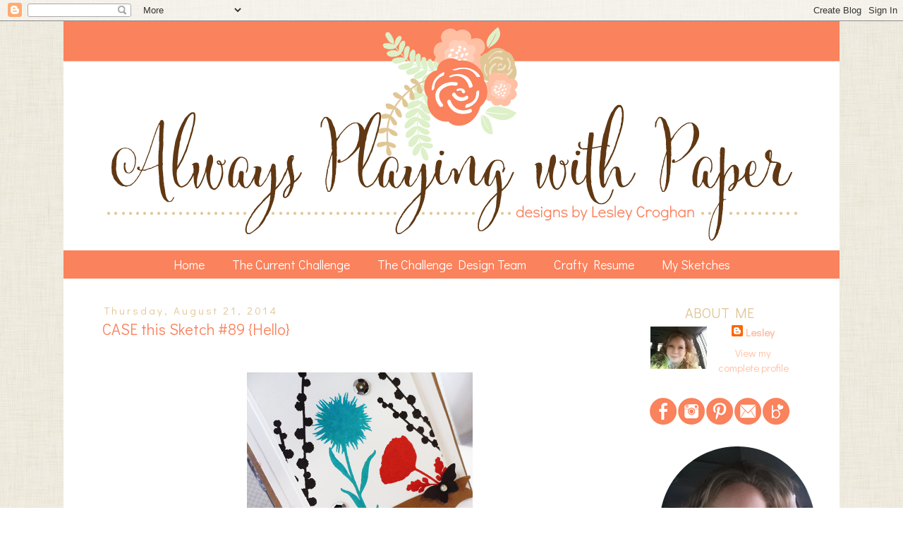

--- FILE ---
content_type: text/html; charset=UTF-8
request_url: https://alwaysplayingwithpaper.blogspot.com/2014/08/case-this-sketch-89-hello.html
body_size: 48139
content:
<!DOCTYPE html>
<html class='v2' dir='ltr' xmlns='http://www.w3.org/1999/xhtml' xmlns:b='http://www.google.com/2005/gml/b' xmlns:data='http://www.google.com/2005/gml/data' xmlns:expr='http://www.google.com/2005/gml/expr'>
<head>
<link href='https://www.blogger.com/static/v1/widgets/335934321-css_bundle_v2.css' rel='stylesheet' type='text/css'/>
<link href="//fonts.googleapis.com/css?family=Didact+Gothic" rel="stylesheet" type="text/css">
<meta content='width=1100' name='viewport'/>
<meta content='text/html; charset=UTF-8' http-equiv='Content-Type'/>
<meta content='blogger' name='generator'/>
<link href='https://alwaysplayingwithpaper.blogspot.com/favicon.ico' rel='icon' type='image/x-icon'/>
<link href='http://alwaysplayingwithpaper.blogspot.com/2014/08/case-this-sketch-89-hello.html' rel='canonical'/>
<link rel="alternate" type="application/atom+xml" title="Always Playing with Paper - Atom" href="https://alwaysplayingwithpaper.blogspot.com/feeds/posts/default" />
<link rel="alternate" type="application/rss+xml" title="Always Playing with Paper - RSS" href="https://alwaysplayingwithpaper.blogspot.com/feeds/posts/default?alt=rss" />
<link rel="service.post" type="application/atom+xml" title="Always Playing with Paper - Atom" href="https://www.blogger.com/feeds/3255590496105951638/posts/default" />

<link rel="alternate" type="application/atom+xml" title="Always Playing with Paper - Atom" href="https://alwaysplayingwithpaper.blogspot.com/feeds/4937569059937777047/comments/default" />
<!--Can't find substitution for tag [blog.ieCssRetrofitLinks]-->
<link href='https://blogger.googleusercontent.com/img/b/R29vZ2xl/AVvXsEiLGV4dpwJ1REyP9gssluc5N5xuQjbpvYCoQ-mWidZnZmEib59SC7P789tENv7cqfHG8-CDch5P-3m0k2ODZi8kX0YJGP6B23KVuuxcbJOgPBG0ZmQMMexYxLNaXpfZhWVXLGIe-M9mzag/s1600/CASE+this+Sketch+2+by+Lesley.png' rel='image_src'/>
<meta content='http://alwaysplayingwithpaper.blogspot.com/2014/08/case-this-sketch-89-hello.html' property='og:url'/>
<meta content='CASE this Sketch #89 {Hello}' property='og:title'/>
<meta content='             Time for another challenge at  CASE this Sketch ! This week the talented Leigh is our sketcher and she has come up with a simpl...' property='og:description'/>
<meta content='https://blogger.googleusercontent.com/img/b/R29vZ2xl/AVvXsEiLGV4dpwJ1REyP9gssluc5N5xuQjbpvYCoQ-mWidZnZmEib59SC7P789tENv7cqfHG8-CDch5P-3m0k2ODZi8kX0YJGP6B23KVuuxcbJOgPBG0ZmQMMexYxLNaXpfZhWVXLGIe-M9mzag/w1200-h630-p-k-no-nu/CASE+this+Sketch+2+by+Lesley.png' property='og:image'/>
<title>Always Playing with Paper: CASE this Sketch #89 {Hello}</title>
<style id='page-skin-1' type='text/css'><!--
/*
-----------------------------------------------
Blogger Template Style
Name:     Always Playing With Paper
Designer: Tiffany Kuehl
URL:      www.tiffanykuehldesigns.com
----------------------------------------------- */
/* Variable definitions
====================
<Group description="Post Title Color" selector="h3.post-title">
<Variable name="post.title.link.color" description="Link Color" type="color" default="#ff0000"/>
<Variable name="post.title.hover.color" description="Link Hover Color" type="color" default="#0000ff"/>
<Variable name="post.title.color" description="Color on Post Page" type="color" default="#ff00ff"/>
</Group>
<Variable name="keycolor" description="Main Color" type="color" default="#66bbdd"/>
<Group description="Page Text" selector="body">
<Variable name="body.font" description="Font" type="font"
default="normal normal 12px Arial, Tahoma, Helvetica, FreeSans, sans-serif"/>
<Variable name="body.text.color" description="Text Color" type="color" default="#222222"/>
</Group>
<Group description="Backgrounds" selector=".body-fauxcolumns-outer">
<Variable name="body.background.color" description="Outer Background" type="color" default="#66bbdd"/>
<Variable name="content.background.color" description="Main Background" type="color" default="#ffffff"/>
<Variable name="header.background.color" description="Header Background" type="color" default="transparent"/>
</Group>
<Group description="Links" selector=".main-outer">
<Variable name="link.color" description="Link Color" type="color" default="#2288bb"/>
<Variable name="link.visited.color" description="Visited Color" type="color" default="#888888"/>
<Variable name="link.hover.color" description="Hover Color" type="color" default="#33aaff"/>
</Group>
<Group description="Blog Title" selector=".header h1">
<Variable name="header.font" description="Font" type="font"
default="normal normal 60px Arial, Tahoma, Helvetica, FreeSans, sans-serif"/>
<Variable name="header.text.color" description="Title Color" type="color" default="#3399bb" />
</Group>
<Group description="Blog Description" selector=".header .description">
<Variable name="description.text.color" description="Description Color" type="color"
default="#777777" />
</Group>
<Group description="Tabs Text" selector=".tabs-inner .widget li a">
<Variable name="tabs.font" description="Font" type="font"
default="normal normal 14px Arial, Tahoma, Helvetica, FreeSans, sans-serif"/>
<Variable name="tabs.text.color" description="Text Color" type="color" default="#999999"/>
<Variable name="tabs.selected.text.color" description="Selected Color" type="color" default="#000000"/>
</Group>
<Group description="Tabs Background" selector=".tabs-outer .PageList">
<Variable name="tabs.background.color" description="Background Color" type="color" default="#f5f5f5"/>
<Variable name="tabs.selected.background.color" description="Selected Color" type="color" default="#eeeeee"/>
</Group>
<Group description="Post Title" selector="h3.post-title, .comments h4">
<Variable name="post.title.font" description="Font" type="font"
default="normal normal 22px Arial, Tahoma, Helvetica, FreeSans, sans-serif"/>
</Group>
<Group description="Date Header" selector=".date-header">
<Variable name="date.header.color" description="Text Color" type="color"
default="#666666"/>
<Variable name="date.header.background.color" description="Background Color" type="color"
default="transparent"/>
</Group>
<Group description="Post Footer" selector=".post-footer">
<Variable name="post.footer.text.color" description="Text Color" type="color" default="#666666"/>
<Variable name="post.footer.background.color" description="Background Color" type="color"
default="#f9f9f9"/>
<Variable name="post.footer.border.color" description="Shadow Color" type="color" default="#eeeeee"/>
</Group>
<Group description="Gadgets" selector="h2">
<Variable name="widget.title.font" description="Title Font" type="font"
default="normal bold 11px Arial, Tahoma, Helvetica, FreeSans, sans-serif"/>
<Variable name="widget.title.text.color" description="Title Color" type="color" default="#000000"/>
<Variable name="widget.alternate.text.color" description="Alternate Color" type="color" default="#999999"/>
</Group>
<Group description="Images" selector=".main-inner">
<Variable name="image.background.color" description="Background Color" type="color" default="#ffffff"/>
<Variable name="image.border.color" description="Border Color" type="color" default="#eeeeee"/>
<Variable name="image.text.color" description="Caption Text Color" type="color" default="#666666"/>
</Group>
<Group description="Accents" selector=".content-inner">
<Variable name="body.rule.color" description="Separator Line Color" type="color" default="#eeeeee"/>
<Variable name="tabs.border.color" description="Tabs Border Color" type="color" default="transparent"/>
</Group>
<Variable name="body.background" description="Body Background" type="background"
color="#ffffff" default="$(color) none repeat scroll top left"/>
<Variable name="body.background.override" description="Body Background Override" type="string" default=""/>
<Variable name="body.background.gradient.cap" description="Body Gradient Cap" type="url"
default="url(//www.blogblog.com/1kt/simple/gradients_light.png)"/>
<Variable name="body.background.gradient.tile" description="Body Gradient Tile" type="url"
default="url(//www.blogblog.com/1kt/simple/body_gradient_tile_light.png)"/>
<Variable name="content.background.color.selector" description="Content Background Color Selector" type="string" default=".content-inner"/>
<Variable name="content.padding" description="Content Padding" type="length" default="10px"/>
<Variable name="content.padding.horizontal" description="Content Horizontal Padding" type="length" default="10px"/>
<Variable name="content.shadow.spread" description="Content Shadow Spread" type="length" default="40px"/>
<Variable name="content.shadow.spread.webkit" description="Content Shadow Spread (WebKit)" type="length" default="5px"/>
<Variable name="content.shadow.spread.ie" description="Content Shadow Spread (IE)" type="length" default="10px"/>
<Variable name="main.border.width" description="Main Border Width" type="length" default="0"/>
<Variable name="header.background.gradient" description="Header Gradient" type="url" default="none"/>
<Variable name="header.shadow.offset.left" description="Header Shadow Offset Left" type="length" default="-1px"/>
<Variable name="header.shadow.offset.top" description="Header Shadow Offset Top" type="length" default="-1px"/>
<Variable name="header.shadow.spread" description="Header Shadow Spread" type="length" default="1px"/>
<Variable name="header.padding" description="Header Padding" type="length" default="30px"/>
<Variable name="header.border.size" description="Header Border Size" type="length" default="1px"/>
<Variable name="header.bottom.border.size" description="Header Bottom Border Size" type="length" default="1px"/>
<Variable name="header.border.horizontalsize" description="Header Horizontal Border Size" type="length" default="0"/>
<Variable name="description.text.size" description="Description Text Size" type="string" default="140%"/>
<Variable name="tabs.margin.top" description="Tabs Margin Top" type="length" default="0" />
<Variable name="tabs.margin.side" description="Tabs Side Margin" type="length" default="30px" />
<Variable name="tabs.background.gradient" description="Tabs Background Gradient" type="url"
default="url(//www.blogblog.com/1kt/simple/gradients_light.png)"/>
<Variable name="tabs.border.width" description="Tabs Border Width" type="length" default="1px"/>
<Variable name="tabs.bevel.border.width" description="Tabs Bevel Border Width" type="length" default="1px"/>
<Variable name="date.header.padding" description="Date Header Padding" type="string" default="inherit"/>
<Variable name="date.header.letterspacing" description="Date Header Letter Spacing" type="string" default="inherit"/>
<Variable name="date.header.margin" description="Date Header Margin" type="string" default="inherit"/>
<Variable name="post.margin.bottom" description="Post Bottom Margin" type="length" default="25px"/>
<Variable name="image.border.small.size" description="Image Border Small Size" type="length" default="2px"/>
<Variable name="image.border.large.size" description="Image Border Large Size" type="length" default="5px"/>
<Variable name="page.width.selector" description="Page Width Selector" type="string" default=".region-inner"/>
<Variable name="page.width" description="Page Width" type="string" default="auto"/>
<Variable name="main.section.margin" description="Main Section Margin" type="length" default="15px"/>
<Variable name="main.padding" description="Main Padding" type="length" default="15px"/>
<Variable name="main.padding.top" description="Main Padding Top" type="length" default="30px"/>
<Variable name="main.padding.bottom" description="Main Padding Bottom" type="length" default="30px"/>
<Variable name="paging.background"
color="#ffffff"
description="Background of blog paging area" type="background"
default="transparent none no-repeat scroll top center"/>
<Variable name="footer.bevel" description="Bevel border length of footer" type="length" default="0"/>
<Variable name="mobile.background.overlay" description="Mobile Background Overlay" type="string"
default="transparent none repeat scroll top left"/>
<Variable name="mobile.background.size" description="Mobile Background Size" type="string" default="auto"/>
<Variable name="mobile.button.color" description="Mobile Button Color" type="color" default="#ffffff" />
<Variable name="startSide" description="Side where text starts in blog language" type="automatic" default="left"/>
<Variable name="endSide" description="Side where text ends in blog language" type="automatic" default="right"/>
*/
/* Content
----------------------------------------------- */
body {
font: normal normal 12px 'Trebuchet MS', Trebuchet, Verdana, sans-serif;
color: #666666;
background: #ffffff url(//1.bp.blogspot.com/-3eDBkcjbuXI/VV4fFOZ8cdI/AAAAAAAAS24/fEn3uTvBb-I/s0/5a.jpg) repeat scroll top left;
padding: 0 0 0 0;
}
html body .region-inner {
min-width: 0;
max-width: 100%;
width: auto;
}
a:link {
text-decoration:none;
color: #ffbfa3;
}
a:visited {
text-decoration:none;
color: #ffbfa4;
}
a:hover {
text-decoration:underline;
color: #fa825c;
}
.body-fauxcolumn-outer .fauxcolumn-inner {
background: transparent none repeat scroll top left;
_background-image: none
}
.body-fauxcolumn-outer .cap-top {
position: absolute;
z-index: 1;
height: 400px;
width: 100%;
background: #ffffff url(//1.bp.blogspot.com/-3eDBkcjbuXI/VV4fFOZ8cdI/AAAAAAAAS24/fEn3uTvBb-I/s0/5a.jpg) repeat scroll top left;
}
.body-fauxcolumn-outer .cap-top .cap-left {
width: 100%;
background: transparent none repeat-x scroll top left;
_background-image: none;
}
.content-outer {
-moz-box-shadow: 0 0 0 rgba(0, 0, 0, .15);
-webkit-box-shadow: 0 0 0 rgba(0, 0, 0, .15);
-goog-ms-box-shadow: 0 0 0 #333333;
box-shadow: 0 0 0 rgba(0, 0, 0, .15);
margin-bottom: 1px;
}
.content-inner {
padding: 10px 40px;
}
.content-inner {
background-color: #ffffff;
}
/* Header
----------------------------------------------- */
.header-outer {
background: transparent none repeat-x scroll 0 -400px;
_background-image: none;
}
.Header h1 {
font: normal normal 40px 'Trebuchet MS',Trebuchet,Verdana,sans-serif;
color: #000000;
text-shadow: 0 0 0 rgba(0, 0, 0, .2);
}
.Header h1 a {
color: #000000;
}
.Header .description {
font-size: 18px;
color: #000000;
}
.header-inner .Header .titlewrapper {
padding: 22px 0;
}
.header-inner .Header .descriptionwrapper {
padding: 0 0;
}
/* Tabs
----------------------------------------------- */
.tabs-inner .section:first-child {
border-top: 0 solid transparent;
}
.tabs-inner .section:first-child ul {
margin-top: -1px;
border-top: 1px solid transparent;
border-left: 1px solid transparent;
border-right: 1px solid transparent;
}
.tabs-inner .widget ul {
background: #fa825c none repeat-x scroll 0 -800px;
_background-image: none;
border-bottom: 1px solid transparent;
margin-top: 0;
margin-left: -30px;
margin-right: -30px;
}
.tabs-inner .widget li a {
display: inline-block;
padding: .4em 1em;
font: normal normal 12px 'Trebuchet MS', Trebuchet, Verdana, sans-serif;
color: #ffffff;
border-left: 1px solid #transparent;
border-right: 1px solid #transparent;
}
.tabs-inner .widget li:first-child a {
border-left: none;
}
.tabs-inner .widget li.selected a, .tabs-inner .widget li a:hover {
color: #ffffff;
background-color: #fa825c;
text-decoration: none;
}
/* Columns
----------------------------------------------- */
.main-outer {
border-top: 0 solid transparent;
}
.fauxcolumn-left-outer .fauxcolumn-inner {
border-right: 1px solid transparent;
}
.fauxcolumn-right-outer .fauxcolumn-inner {
border-left: 1px solid transparent;
}
/* Headings
----------------------------------------------- */
h2 {
margin: 0 0 1em 0;
font: normal bold 11px 'Trebuchet MS',Trebuchet,Verdana,sans-serif;
color: #e0c593;
}
/* Widgets
----------------------------------------------- */
.widget .zippy {
color: #ddf0c8;
text-shadow: 2px 2px 1px rgba(0, 0, 0, .1);
}
.widget .popular-posts ul {
list-style: none;
}
/* Posts
----------------------------------------------- */
.date-header span {
background-color: transparent;
color: #e0c593;
padding: 0.4em;
letter-spacing: 3px;
margin: inherit;
}
.main-inner {
padding-top: 35px;
padding-bottom: 65px;
}
.main-inner .column-center-inner {
padding: 0 0;
}
.main-inner .column-center-inner .section {
margin: 0 1em;
}
.post {
margin: 0 0 45px 0;
}
h3.post-title, .comments h4 {
font: normal normal 22px 'Trebuchet MS',Trebuchet,Verdana,sans-serif;
margin: .75em 0 0;
}
.post-body {
font-size: 110%;
line-height: 1.4;
position: relative;
}
.post-body img, .post-body .tr-caption-container, .Profile img, .Image img,
.BlogList .item-thumbnail img {
padding: 2px;
background: #ffffff;
border: 0px solid #eeeeee;
}
.post-body img, .post-body .tr-caption-container {
padding: 5px;
}
.post-body .tr-caption-container {
color: #666666;
}
.post-body .tr-caption-container img {
padding: 0;
background: transparent;
border: none;
-moz-box-shadow: 0 0 0 rgba(0, 0, 0, .1);
-webkit-box-shadow: 0 0 0 rgba(0, 0, 0, .1);
box-shadow: 0 0 0 rgba(0, 0, 0, .1);
}
.post-header {
margin: 0 0 1.5em;
line-height: 1.6;
font-size: 90%;
}
.post-footer {
margin: 20px -2px 0;
padding: 5px 10px;
color: #666666;
background-color: transparent;
border-bottom: 1px solid transparent;
line-height: 1.6;
font-size: 90%;
}
#comments .comment-author {
padding-top: 1.5em;
border-top: 1px solid transparent;
background-position: 0 1.5em;
}
#comments .comment-author:first-child {
padding-top: 0;
border-top: none;
}
.avatar-image-container {
margin: .2em 0 0;
}
#comments .avatar-image-container img {
border: 1px solid #eeeeee;
}
/* Comments
----------------------------------------------- */
.comments .comments-content .icon.blog-author {
background-repeat: no-repeat;
background-image: url([data-uri]);
}
.comments .comments-content .loadmore a {
border-top: 1px solid #ddf0c8;
border-bottom: 1px solid #ddf0c8;
}
.comments .comment-thread.inline-thread {
background-color: transparent;
}
.comments .continue {
border-top: 2px solid #ddf0c8;
}
/* Accents
---------------------------------------------- */
.section-columns td.columns-cell {
border-left: 1px solid transparent;
}
.blog-pager {
background: transparent url(//www.blogblog.com/1kt/simple/paging_dot.png) repeat-x scroll top center;
}
.blog-pager-older-link, .home-link,
.blog-pager-newer-link {
background-color: #ffffff;
padding: 5px;
}
.footer-outer {
border-top: 1px dashed #transparent;
}
/* Mobile
----------------------------------------------- */
body.mobile  {
background-size: auto;
}
.mobile .body-fauxcolumn-outer {
background: transparent none repeat scroll top left;
}
.mobile .body-fauxcolumn-outer .cap-top {
background-size: 100% auto;
}
.mobile .content-outer {
-webkit-box-shadow: 0 0 3px rgba(0, 0, 0, .15);
box-shadow: 0 0 3px rgba(0, 0, 0, .15);
}
body.mobile .AdSense {
margin: 0 -0;
}
.mobile .tabs-inner .widget ul {
margin-left: 0;
margin-right: 0;
}
.mobile .post {
margin: 0;
}
.mobile .main-inner .column-center-inner .section {
margin: 0;
}
.mobile .date-header span {
padding: 0.1em 10px;
margin: 0 -10px;
}
.mobile h3.post-title {
margin: 0;
}
.mobile .blog-pager {
background: transparent none no-repeat scroll top center;
}
.mobile .footer-outer {
border-top: none;
}
.mobile .main-inner, .mobile .footer-inner {
background-color: #ffffff;
}
.mobile-index-contents {
color: #666666;
}
.mobile-link-button {
background-color: #ffbfa3;
}
.mobile-link-button a:link, .mobile-link-button a:visited {
color: #ffffff;
}
.mobile .tabs-inner .section:first-child {
border-top: none;
}
.mobile .tabs-inner .PageList .widget-content {
background-color: #fa825c;
color: #ffffff;
border-top: 1px solid transparent;
border-bottom: 1px solid transparent;
}
.mobile .tabs-inner .PageList .widget-content .pagelist-arrow {
border-left: 1px solid transparent;
}
h3.post-title { color:#fa825c; }
h3.post-title a, h3.post-title a:visited { color:#fa825c; }
h3.post-title a:hover { color:#ffbfa4; }
#Header1{
margin-left: -40px;
margin-right: -40px;
margin-top: -10px;
}
.post h3 {
font-family: 'Didact Gothic', sans-serif;
font-size: 22px;
text-align: left;
}
.post-body {
font-family: 'Didact Gothic', sans-serif;
font-size: 16px;
text-align: left;
}
.comments h4 {
font-family: 'Didact Gothic', sans-serif;
font-size: 16px;
text-align: left;
}
.date-header {
font-family: 'Didact Gothic', sans-serif;
font-size: 15px;
font-weight: normal;
text-align: left;
margin-left: -2px;
margin-bottom: -15px;
}
.post-footer{
font-family: 'Didact Gothic', sans-serif;
font-size: 16px;
text-align: left;
margin-left: -10px;
}
.main-outer {
font-family: 'Didact Gothic', sans-serif;
font-size: 15px;
text-align: center;
}
.tabs-inner .widget li a{
font-family: 'Didact Gothic', sans-serif;
font-size: 18px;
}
.sidebar h2 {
font-family: 'Didact Gothic', sans-serif;
font-size: 20px;
font-weight: normal;
margin-bottom: 5px;
text-transform: uppercase;
}
.PageList {text-align:center !important;}
.PageList li {display:inline !important; float:none !important;}
#PageList1{
margin-left: -40px;
margin-right: -40px;
}#PageList1{
margin-top: 15px;
}
--></style>
<style id='template-skin-1' type='text/css'><!--
body {
min-width: 1100px;
}
.content-outer, .content-fauxcolumn-outer, .region-inner {
min-width: 1100px;
max-width: 1100px;
_width: 1100px;
}
.main-inner .columns {
padding-left: 0px;
padding-right: 260px;
}
.main-inner .fauxcolumn-center-outer {
left: 0px;
right: 260px;
/* IE6 does not respect left and right together */
_width: expression(this.parentNode.offsetWidth -
parseInt("0px") -
parseInt("260px") + 'px');
}
.main-inner .fauxcolumn-left-outer {
width: 0px;
}
.main-inner .fauxcolumn-right-outer {
width: 260px;
}
.main-inner .column-left-outer {
width: 0px;
right: 100%;
margin-left: -0px;
}
.main-inner .column-right-outer {
width: 260px;
margin-right: -260px;
}
#layout {
min-width: 0;
}
#layout .content-outer {
min-width: 0;
width: 800px;
}
#layout .region-inner {
min-width: 0;
width: auto;
}
--></style>
<link href='https://www.blogger.com/dyn-css/authorization.css?targetBlogID=3255590496105951638&amp;zx=99984661-4cb0-4872-9bf3-888cda410ba0' media='none' onload='if(media!=&#39;all&#39;)media=&#39;all&#39;' rel='stylesheet'/><noscript><link href='https://www.blogger.com/dyn-css/authorization.css?targetBlogID=3255590496105951638&amp;zx=99984661-4cb0-4872-9bf3-888cda410ba0' rel='stylesheet'/></noscript>
<meta name='google-adsense-platform-account' content='ca-host-pub-1556223355139109'/>
<meta name='google-adsense-platform-domain' content='blogspot.com'/>

</head>
<body class='loading'>
<div class='navbar section' id='navbar'><div class='widget Navbar' data-version='1' id='Navbar1'><script type="text/javascript">
    function setAttributeOnload(object, attribute, val) {
      if(window.addEventListener) {
        window.addEventListener('load',
          function(){ object[attribute] = val; }, false);
      } else {
        window.attachEvent('onload', function(){ object[attribute] = val; });
      }
    }
  </script>
<div id="navbar-iframe-container"></div>
<script type="text/javascript" src="https://apis.google.com/js/platform.js"></script>
<script type="text/javascript">
      gapi.load("gapi.iframes:gapi.iframes.style.bubble", function() {
        if (gapi.iframes && gapi.iframes.getContext) {
          gapi.iframes.getContext().openChild({
              url: 'https://www.blogger.com/navbar/3255590496105951638?po\x3d4937569059937777047\x26origin\x3dhttps://alwaysplayingwithpaper.blogspot.com',
              where: document.getElementById("navbar-iframe-container"),
              id: "navbar-iframe"
          });
        }
      });
    </script><script type="text/javascript">
(function() {
var script = document.createElement('script');
script.type = 'text/javascript';
script.src = '//pagead2.googlesyndication.com/pagead/js/google_top_exp.js';
var head = document.getElementsByTagName('head')[0];
if (head) {
head.appendChild(script);
}})();
</script>
</div></div>
<div class='body-fauxcolumns'>
<div class='fauxcolumn-outer body-fauxcolumn-outer'>
<div class='cap-top'>
<div class='cap-left'></div>
<div class='cap-right'></div>
</div>
<div class='fauxborder-left'>
<div class='fauxborder-right'></div>
<div class='fauxcolumn-inner'>
</div>
</div>
<div class='cap-bottom'>
<div class='cap-left'></div>
<div class='cap-right'></div>
</div>
</div>
</div>
<div class='content'>
<div class='content-fauxcolumns'>
<div class='fauxcolumn-outer content-fauxcolumn-outer'>
<div class='cap-top'>
<div class='cap-left'></div>
<div class='cap-right'></div>
</div>
<div class='fauxborder-left'>
<div class='fauxborder-right'></div>
<div class='fauxcolumn-inner'>
</div>
</div>
<div class='cap-bottom'>
<div class='cap-left'></div>
<div class='cap-right'></div>
</div>
</div>
</div>
<div class='content-outer'>
<div class='content-cap-top cap-top'>
<div class='cap-left'></div>
<div class='cap-right'></div>
</div>
<div class='fauxborder-left content-fauxborder-left'>
<div class='fauxborder-right content-fauxborder-right'></div>
<div class='content-inner'>
<header>
<div class='header-outer'>
<div class='header-cap-top cap-top'>
<div class='cap-left'></div>
<div class='cap-right'></div>
</div>
<div class='fauxborder-left header-fauxborder-left'>
<div class='fauxborder-right header-fauxborder-right'></div>
<div class='region-inner header-inner'>
<div class='header section' id='header'><div class='widget Header' data-version='1' id='Header1'>
<div id='header-inner'>
<a href='https://alwaysplayingwithpaper.blogspot.com/' style='display: block'>
<img alt='Always Playing with Paper' height='311px; ' id='Header1_headerimg' src='https://blogger.googleusercontent.com/img/b/R29vZ2xl/AVvXsEi129cIcVji1JnS2AmnSXVPrmk2hyphenhyphenVYCLk5KnYPOrivCjscucEH8DdOBT6MWMTNQElD39ighTw7GzI9zTGTZO9Sfa-s7PmVoe179Lt8LmKO20_3oFEHPRugnWw8J_tmZl4H3H5Jk9rkAFo/s1600/Lesley%2527s-Header.png' style='display: block' width='1100px; '/>
</a>
</div>
</div></div>
</div>
</div>
<div class='header-cap-bottom cap-bottom'>
<div class='cap-left'></div>
<div class='cap-right'></div>
</div>
</div>
</header>
<div class='tabs-outer'>
<div class='tabs-cap-top cap-top'>
<div class='cap-left'></div>
<div class='cap-right'></div>
</div>
<div class='fauxborder-left tabs-fauxborder-left'>
<div class='fauxborder-right tabs-fauxborder-right'></div>
<div class='region-inner tabs-inner'>
<div class='tabs section' id='crosscol'><div class='widget PageList' data-version='1' id='PageList1'>
<h2>Pages</h2>
<div class='widget-content'>
<ul>
<li>
<a href='https://alwaysplayingwithpaper.blogspot.com/'>Home</a>
</li>
<li>
<a href='https://alwaysplayingwithpaper.blogspot.com/p/the-current-challenge.html'>The Current Challenge</a>
</li>
<li>
<a href='https://alwaysplayingwithpaper.blogspot.com/p/the-challenge-design-team.html'>The Challenge Design Team</a>
</li>
<li>
<a href='https://alwaysplayingwithpaper.blogspot.com/p/design-teams.html'>Crafty Resume</a>
</li>
<li>
<a href='https://alwaysplayingwithpaper.blogspot.com/p/past-merry-monday-sketches.html'>My Sketches</a>
</li>
</ul>
<div class='clear'></div>
</div>
</div></div>
<div class='tabs no-items section' id='crosscol-overflow'></div>
</div>
</div>
<div class='tabs-cap-bottom cap-bottom'>
<div class='cap-left'></div>
<div class='cap-right'></div>
</div>
</div>
<div class='main-outer'>
<div class='main-cap-top cap-top'>
<div class='cap-left'></div>
<div class='cap-right'></div>
</div>
<div class='fauxborder-left main-fauxborder-left'>
<div class='fauxborder-right main-fauxborder-right'></div>
<div class='region-inner main-inner'>
<div class='columns fauxcolumns'>
<div class='fauxcolumn-outer fauxcolumn-center-outer'>
<div class='cap-top'>
<div class='cap-left'></div>
<div class='cap-right'></div>
</div>
<div class='fauxborder-left'>
<div class='fauxborder-right'></div>
<div class='fauxcolumn-inner'>
</div>
</div>
<div class='cap-bottom'>
<div class='cap-left'></div>
<div class='cap-right'></div>
</div>
</div>
<div class='fauxcolumn-outer fauxcolumn-left-outer'>
<div class='cap-top'>
<div class='cap-left'></div>
<div class='cap-right'></div>
</div>
<div class='fauxborder-left'>
<div class='fauxborder-right'></div>
<div class='fauxcolumn-inner'>
</div>
</div>
<div class='cap-bottom'>
<div class='cap-left'></div>
<div class='cap-right'></div>
</div>
</div>
<div class='fauxcolumn-outer fauxcolumn-right-outer'>
<div class='cap-top'>
<div class='cap-left'></div>
<div class='cap-right'></div>
</div>
<div class='fauxborder-left'>
<div class='fauxborder-right'></div>
<div class='fauxcolumn-inner'>
</div>
</div>
<div class='cap-bottom'>
<div class='cap-left'></div>
<div class='cap-right'></div>
</div>
</div>
<!-- corrects IE6 width calculation -->
<div class='columns-inner'>
<div class='column-center-outer'>
<div class='column-center-inner'>
<div class='main section' id='main'><div class='widget Blog' data-version='1' id='Blog1'>
<div class='blog-posts hfeed'>

          <div class="date-outer">
        
<h2 class='date-header'><span>Thursday, August 21, 2014</span></h2>

          <div class="date-posts">
        
<div class='post-outer'>
<div class='post hentry' itemprop='blogPost' itemscope='itemscope' itemtype='http://schema.org/BlogPosting'>
<meta content='https://blogger.googleusercontent.com/img/b/R29vZ2xl/AVvXsEiLGV4dpwJ1REyP9gssluc5N5xuQjbpvYCoQ-mWidZnZmEib59SC7P789tENv7cqfHG8-CDch5P-3m0k2ODZi8kX0YJGP6B23KVuuxcbJOgPBG0ZmQMMexYxLNaXpfZhWVXLGIe-M9mzag/s1600/CASE+this+Sketch+2+by+Lesley.png' itemprop='image_url'/>
<meta content='3255590496105951638' itemprop='blogId'/>
<meta content='4937569059937777047' itemprop='postId'/>
<a name='4937569059937777047'></a>
<h3 class='post-title entry-title' itemprop='name'>
CASE this Sketch #89 {Hello}
</h3>
<div class='post-header'>
<div class='post-header-line-1'></div>
</div>
<div class='post-body entry-content' id='post-body-4937569059937777047' itemprop='description articleBody'>
<div class="separator" style="clear: both; text-align: center;">
</div>
<div class="separator" style="clear: both; text-align: center;">
</div>
<div class="separator" style="clear: both; text-align: center;">
</div>
<div style="text-align: left;">
<br />
<div class="separator" style="clear: both; text-align: center;">
<a href="https://blogger.googleusercontent.com/img/b/R29vZ2xl/AVvXsEiLGV4dpwJ1REyP9gssluc5N5xuQjbpvYCoQ-mWidZnZmEib59SC7P789tENv7cqfHG8-CDch5P-3m0k2ODZi8kX0YJGP6B23KVuuxcbJOgPBG0ZmQMMexYxLNaXpfZhWVXLGIe-M9mzag/s1600/CASE+this+Sketch+2+by+Lesley.png" imageanchor="1" style="margin-left: 1em; margin-right: 1em;"><img border="0" height="256" src="https://blogger.googleusercontent.com/img/b/R29vZ2xl/AVvXsEiLGV4dpwJ1REyP9gssluc5N5xuQjbpvYCoQ-mWidZnZmEib59SC7P789tENv7cqfHG8-CDch5P-3m0k2ODZi8kX0YJGP6B23KVuuxcbJOgPBG0ZmQMMexYxLNaXpfZhWVXLGIe-M9mzag/s1600/CASE+this+Sketch+2+by+Lesley.png" width="320" /></a></div>
<div class="separator" style="clear: both; text-align: center;">
<br /></div>
<div style="text-align: center;">
<span style="color: #604c39; font-family: 'Trebuchet MS', Trebuchet, sans-serif; font-size: 15px; line-height: 21.559999465942383px; text-align: left;">Time for another challenge at&nbsp;</span><b style="color: #604c39; font-family: 'Trebuchet MS', Trebuchet, sans-serif; font-size: 15px; line-height: 21.559999465942383px; text-align: left;"><i><a href="http://casethissketch.blogspot.ca/" style="color: #d9252b; text-decoration: none;" target="_blank">CASE this Sketch</a></i></b><span style="text-align: left;"><span style="color: #604c39; font-family: Trebuchet MS, Trebuchet, sans-serif;"><span style="font-size: 15px; line-height: 21.559999465942383px;">! This week the talented Leigh is our sketcher and she has come up with a simple sketch that is fun to work with!&nbsp;</span></span></span></div>
<div class="separator" style="clear: both; text-align: center;">
</div>
<br />
<div class="separator" style="clear: both; text-align: center;">
<a href="https://blogger.googleusercontent.com/img/b/R29vZ2xl/AVvXsEjI5TgESgHKavUcmLfUtONkTJLYCRLMNMwjvfPpNoeWBpKHFfnKOGpGx9HHRGfJjAgvDajvxy19pBGJxNNoaCuqcGKNME2xU1mHz-Ut1rBfbRF5CwE_jyvd3h0HMOlNkKff9viE6i_TsMU/s1600/CASE+this+Sketch+by+Lesley.png" imageanchor="1" style="margin-left: 1em; margin-right: 1em;"><img border="0" height="640" src="https://blogger.googleusercontent.com/img/b/R29vZ2xl/AVvXsEjI5TgESgHKavUcmLfUtONkTJLYCRLMNMwjvfPpNoeWBpKHFfnKOGpGx9HHRGfJjAgvDajvxy19pBGJxNNoaCuqcGKNME2xU1mHz-Ut1rBfbRF5CwE_jyvd3h0HMOlNkKff9viE6i_TsMU/s1600/CASE+this+Sketch+by+Lesley.png" width="552" /></a></div>
<br />
<div style="text-align: center;">
<span style="text-align: left;"><span style="color: #604c39; font-family: Trebuchet MS, Trebuchet, sans-serif;"><span style="font-size: 15px; line-height: 21.559999465942383px;">I immediately wanted to play along with my MFT&nbsp;</span><span style="font-size: 15.454545021057129px; line-height: 21.559999465942383px;">Silhouettes</span><span style="font-size: 15px; line-height: 21.559999465942383px;">&nbsp;stamps...and inked them up in red, aqua and espresso for a bold design. I added a couple of sequins and a small butterfly. Easy peasy and a CAS to have on hand to send to a friend.</span></span></span></div>
<div style="text-align: center;">
<br /></div>
<div style="text-align: center;">
<img height="400" src="https://blogger.googleusercontent.com/img/b/R29vZ2xl/AVvXsEj8QkOz641HM4eETueD-0uNuPX7qHlGhQpCmWa9gT5igjQA5S6bH1BHwVH7ogGpnH5wqE2SgWXmd45Dnx_148j2mUSOo3rKPXDongVhUL-6DqORZMGYeNqC-YpNKrZqIkTYI6_dwFYo_wM/s400/CTS_89.jpg" width="282" /></div>
<div style="text-align: center;">
<br /></div>
<div style="text-align: center;">
Come and play along with us at&nbsp;<b style="color: #604c39; font-family: 'Trebuchet MS', Trebuchet, sans-serif; font-size: 15px; line-height: 21.559999465942383px; text-align: left;"><i><a href="http://casethissketch.blogspot.ca/" style="color: #d9252b; text-decoration: none;" target="_blank">CASE this Sketch</a>.</i></b></div>
</div>
<div style='clear: both;'></div>
</div>
<div class='post-footer'>
<div class='post-footer-line post-footer-line-1'><span class='post-author vcard'>
Posted by
<span class='fn' itemprop='author' itemscope='itemscope' itemtype='http://schema.org/Person'>
<meta content='https://www.blogger.com/profile/07413397105706988337' itemprop='url'/>
<a class='g-profile' href='https://www.blogger.com/profile/07413397105706988337' rel='author' title='author profile'>
<span itemprop='name'>Lesley </span>
</a>
</span>
</span>
<span class='post-timestamp'>
at
<meta content='http://alwaysplayingwithpaper.blogspot.com/2014/08/case-this-sketch-89-hello.html' itemprop='url'/>
<a class='timestamp-link' href='https://alwaysplayingwithpaper.blogspot.com/2014/08/case-this-sketch-89-hello.html' rel='bookmark' title='permanent link'><abbr class='published' itemprop='datePublished' title='2014-08-21T10:00:00-04:00'>10:00&#8239;AM</abbr></a>
</span>
<span class='post-comment-link'>
</span>
<span class='post-icons'>
<span class='item-action'>
<a href='https://www.blogger.com/email-post/3255590496105951638/4937569059937777047' title='Email Post'>
<img alt="" class="icon-action" height="13" src="//img1.blogblog.com/img/icon18_email.gif" width="18">
</a>
</span>
<span class='item-control blog-admin pid-752002546'>
<a href='https://www.blogger.com/post-edit.g?blogID=3255590496105951638&postID=4937569059937777047&from=pencil' title='Edit Post'>
<img alt='' class='icon-action' height='18' src='https://resources.blogblog.com/img/icon18_edit_allbkg.gif' width='18'/>
</a>
</span>
</span>
<div class='post-share-buttons goog-inline-block'>
<a class='goog-inline-block share-button sb-email' href='https://www.blogger.com/share-post.g?blogID=3255590496105951638&postID=4937569059937777047&target=email' target='_blank' title='Email This'><span class='share-button-link-text'>Email This</span></a><a class='goog-inline-block share-button sb-blog' href='https://www.blogger.com/share-post.g?blogID=3255590496105951638&postID=4937569059937777047&target=blog' onclick='window.open(this.href, "_blank", "height=270,width=475"); return false;' target='_blank' title='BlogThis!'><span class='share-button-link-text'>BlogThis!</span></a><a class='goog-inline-block share-button sb-twitter' href='https://www.blogger.com/share-post.g?blogID=3255590496105951638&postID=4937569059937777047&target=twitter' target='_blank' title='Share to X'><span class='share-button-link-text'>Share to X</span></a><a class='goog-inline-block share-button sb-facebook' href='https://www.blogger.com/share-post.g?blogID=3255590496105951638&postID=4937569059937777047&target=facebook' onclick='window.open(this.href, "_blank", "height=430,width=640"); return false;' target='_blank' title='Share to Facebook'><span class='share-button-link-text'>Share to Facebook</span></a><a class='goog-inline-block share-button sb-pinterest' href='https://www.blogger.com/share-post.g?blogID=3255590496105951638&postID=4937569059937777047&target=pinterest' target='_blank' title='Share to Pinterest'><span class='share-button-link-text'>Share to Pinterest</span></a>
</div>
</div>
<div class='post-footer-line post-footer-line-2'><span class='post-labels'>
Labels:
<a href='https://alwaysplayingwithpaper.blogspot.com/search/label/CAS%28E%29%20This%20Sketch' rel='tag'>CAS(E) This Sketch</a>,
<a href='https://alwaysplayingwithpaper.blogspot.com/search/label/MFT%20Stamps' rel='tag'>MFT Stamps</a>
</span>
</div>
<div class='post-footer-line post-footer-line-3'><span class='post-location'>
</span>
</div>
</div>
</div>
<div class='comments' id='comments'>
<a name='comments'></a>
<h4>6 comments:</h4>
<div class='comments-content'>
<script async='async' src='' type='text/javascript'></script>
<script type='text/javascript'>
    (function() {
      var items = null;
      var msgs = null;
      var config = {};

// <![CDATA[
      var cursor = null;
      if (items && items.length > 0) {
        cursor = parseInt(items[items.length - 1].timestamp) + 1;
      }

      var bodyFromEntry = function(entry) {
        var text = (entry &&
                    ((entry.content && entry.content.$t) ||
                     (entry.summary && entry.summary.$t))) ||
            '';
        if (entry && entry.gd$extendedProperty) {
          for (var k in entry.gd$extendedProperty) {
            if (entry.gd$extendedProperty[k].name == 'blogger.contentRemoved') {
              return '<span class="deleted-comment">' + text + '</span>';
            }
          }
        }
        return text;
      }

      var parse = function(data) {
        cursor = null;
        var comments = [];
        if (data && data.feed && data.feed.entry) {
          for (var i = 0, entry; entry = data.feed.entry[i]; i++) {
            var comment = {};
            // comment ID, parsed out of the original id format
            var id = /blog-(\d+).post-(\d+)/.exec(entry.id.$t);
            comment.id = id ? id[2] : null;
            comment.body = bodyFromEntry(entry);
            comment.timestamp = Date.parse(entry.published.$t) + '';
            if (entry.author && entry.author.constructor === Array) {
              var auth = entry.author[0];
              if (auth) {
                comment.author = {
                  name: (auth.name ? auth.name.$t : undefined),
                  profileUrl: (auth.uri ? auth.uri.$t : undefined),
                  avatarUrl: (auth.gd$image ? auth.gd$image.src : undefined)
                };
              }
            }
            if (entry.link) {
              if (entry.link[2]) {
                comment.link = comment.permalink = entry.link[2].href;
              }
              if (entry.link[3]) {
                var pid = /.*comments\/default\/(\d+)\?.*/.exec(entry.link[3].href);
                if (pid && pid[1]) {
                  comment.parentId = pid[1];
                }
              }
            }
            comment.deleteclass = 'item-control blog-admin';
            if (entry.gd$extendedProperty) {
              for (var k in entry.gd$extendedProperty) {
                if (entry.gd$extendedProperty[k].name == 'blogger.itemClass') {
                  comment.deleteclass += ' ' + entry.gd$extendedProperty[k].value;
                } else if (entry.gd$extendedProperty[k].name == 'blogger.displayTime') {
                  comment.displayTime = entry.gd$extendedProperty[k].value;
                }
              }
            }
            comments.push(comment);
          }
        }
        return comments;
      };

      var paginator = function(callback) {
        if (hasMore()) {
          var url = config.feed + '?alt=json&v=2&orderby=published&reverse=false&max-results=50';
          if (cursor) {
            url += '&published-min=' + new Date(cursor).toISOString();
          }
          window.bloggercomments = function(data) {
            var parsed = parse(data);
            cursor = parsed.length < 50 ? null
                : parseInt(parsed[parsed.length - 1].timestamp) + 1
            callback(parsed);
            window.bloggercomments = null;
          }
          url += '&callback=bloggercomments';
          var script = document.createElement('script');
          script.type = 'text/javascript';
          script.src = url;
          document.getElementsByTagName('head')[0].appendChild(script);
        }
      };
      var hasMore = function() {
        return !!cursor;
      };
      var getMeta = function(key, comment) {
        if ('iswriter' == key) {
          var matches = !!comment.author
              && comment.author.name == config.authorName
              && comment.author.profileUrl == config.authorUrl;
          return matches ? 'true' : '';
        } else if ('deletelink' == key) {
          return config.baseUri + '/comment/delete/'
               + config.blogId + '/' + comment.id;
        } else if ('deleteclass' == key) {
          return comment.deleteclass;
        }
        return '';
      };

      var replybox = null;
      var replyUrlParts = null;
      var replyParent = undefined;

      var onReply = function(commentId, domId) {
        if (replybox == null) {
          // lazily cache replybox, and adjust to suit this style:
          replybox = document.getElementById('comment-editor');
          if (replybox != null) {
            replybox.height = '250px';
            replybox.style.display = 'block';
            replyUrlParts = replybox.src.split('#');
          }
        }
        if (replybox && (commentId !== replyParent)) {
          replybox.src = '';
          document.getElementById(domId).insertBefore(replybox, null);
          replybox.src = replyUrlParts[0]
              + (commentId ? '&parentID=' + commentId : '')
              + '#' + replyUrlParts[1];
          replyParent = commentId;
        }
      };

      var hash = (window.location.hash || '#').substring(1);
      var startThread, targetComment;
      if (/^comment-form_/.test(hash)) {
        startThread = hash.substring('comment-form_'.length);
      } else if (/^c[0-9]+$/.test(hash)) {
        targetComment = hash.substring(1);
      }

      // Configure commenting API:
      var configJso = {
        'maxDepth': config.maxThreadDepth
      };
      var provider = {
        'id': config.postId,
        'data': items,
        'loadNext': paginator,
        'hasMore': hasMore,
        'getMeta': getMeta,
        'onReply': onReply,
        'rendered': true,
        'initComment': targetComment,
        'initReplyThread': startThread,
        'config': configJso,
        'messages': msgs
      };

      var render = function() {
        if (window.goog && window.goog.comments) {
          var holder = document.getElementById('comment-holder');
          window.goog.comments.render(holder, provider);
        }
      };

      // render now, or queue to render when library loads:
      if (window.goog && window.goog.comments) {
        render();
      } else {
        window.goog = window.goog || {};
        window.goog.comments = window.goog.comments || {};
        window.goog.comments.loadQueue = window.goog.comments.loadQueue || [];
        window.goog.comments.loadQueue.push(render);
      }
    })();
// ]]>
  </script>
<div id='comment-holder'>
<div class="comment-thread toplevel-thread"><ol id="top-ra"><li class="comment" id="c1197219152002383285"><div class="avatar-image-container"><img src="//blogger.googleusercontent.com/img/b/R29vZ2xl/AVvXsEjeCim7erXVp6fCUKtOVZtz9Uxele2DDF7aMawud5IVRns4ZJsnUkcgY9LUt-1cM8pnjkL_BErEJhRngGUb-tXmdbbld2S4TL-_2wGLTgHwasEdprRe_g2eoX86DZIO7E0/s45-c/58917048_311160546229586_6382638374737412096_n.jpg" alt=""/></div><div class="comment-block"><div class="comment-header"><cite class="user"><a href="https://www.blogger.com/profile/11755820219043297550" rel="nofollow">Kristie Goulet</a></cite><span class="icon user "></span><span class="datetime secondary-text"><a rel="nofollow" href="https://alwaysplayingwithpaper.blogspot.com/2014/08/case-this-sketch-89-hello.html?showComment=1408631129428#c1197219152002383285">August 21, 2014 at 10:25&#8239;AM</a></span></div><p class="comment-content">This is beautiful, Lesley!  I love these stamps and the colors!</p><span class="comment-actions secondary-text"><a class="comment-reply" target="_self" data-comment-id="1197219152002383285">Reply</a><span class="item-control blog-admin blog-admin pid-1952127510"><a target="_self" href="https://www.blogger.com/comment/delete/3255590496105951638/1197219152002383285">Delete</a></span></span></div><div class="comment-replies"><div id="c1197219152002383285-rt" class="comment-thread inline-thread hidden"><span class="thread-toggle thread-expanded"><span class="thread-arrow"></span><span class="thread-count"><a target="_self">Replies</a></span></span><ol id="c1197219152002383285-ra" class="thread-chrome thread-expanded"><div></div><div id="c1197219152002383285-continue" class="continue"><a class="comment-reply" target="_self" data-comment-id="1197219152002383285">Reply</a></div></ol></div></div><div class="comment-replybox-single" id="c1197219152002383285-ce"></div></li><li class="comment" id="c4731710487443384972"><div class="avatar-image-container"><img src="//blogger.googleusercontent.com/img/b/R29vZ2xl/AVvXsEhC_1guZo_LgM1TCFXoXoJicAKoakTM9787lnlgx5MslgblhLOewp8oXU7X3juowqyixP4Pj5YILEpAeGpORIK7feqBNi9GULxbYpN3kByZQqBVacr0JUPms-ZLuqw0fw/s45-c/Deepti+Malik.jpg" alt=""/></div><div class="comment-block"><div class="comment-header"><cite class="user"><a href="https://www.blogger.com/profile/04234326634594847786" rel="nofollow">Deepti</a></cite><span class="icon user "></span><span class="datetime secondary-text"><a rel="nofollow" href="https://alwaysplayingwithpaper.blogspot.com/2014/08/case-this-sketch-89-hello.html?showComment=1408652478533#c4731710487443384972">August 21, 2014 at 4:21&#8239;PM</a></span></div><p class="comment-content">This is so beautiful :) love the colors and the sentiment on kraft !</p><span class="comment-actions secondary-text"><a class="comment-reply" target="_self" data-comment-id="4731710487443384972">Reply</a><span class="item-control blog-admin blog-admin pid-453336724"><a target="_self" href="https://www.blogger.com/comment/delete/3255590496105951638/4731710487443384972">Delete</a></span></span></div><div class="comment-replies"><div id="c4731710487443384972-rt" class="comment-thread inline-thread hidden"><span class="thread-toggle thread-expanded"><span class="thread-arrow"></span><span class="thread-count"><a target="_self">Replies</a></span></span><ol id="c4731710487443384972-ra" class="thread-chrome thread-expanded"><div></div><div id="c4731710487443384972-continue" class="continue"><a class="comment-reply" target="_self" data-comment-id="4731710487443384972">Reply</a></div></ol></div></div><div class="comment-replybox-single" id="c4731710487443384972-ce"></div></li><li class="comment" id="c4194899265912168925"><div class="avatar-image-container"><img src="//3.bp.blogspot.com/-qWADkCNFHAk/ZXEVoq_9r4I/AAAAAAAAPyU/JxKfnGvzwK4P9ZOaRCbw37bFH5yCNOThACK4BGAYYCw/s35/2023b.jpg" alt=""/></div><div class="comment-block"><div class="comment-header"><cite class="user"><a href="https://www.blogger.com/profile/16063231820736797605" rel="nofollow">Shelly</a></cite><span class="icon user "></span><span class="datetime secondary-text"><a rel="nofollow" href="https://alwaysplayingwithpaper.blogspot.com/2014/08/case-this-sketch-89-hello.html?showComment=1408660933075#c4194899265912168925">August 21, 2014 at 6:42&#8239;PM</a></span></div><p class="comment-content">This is gorgeous!!! Love!</p><span class="comment-actions secondary-text"><a class="comment-reply" target="_self" data-comment-id="4194899265912168925">Reply</a><span class="item-control blog-admin blog-admin pid-1504619821"><a target="_self" href="https://www.blogger.com/comment/delete/3255590496105951638/4194899265912168925">Delete</a></span></span></div><div class="comment-replies"><div id="c4194899265912168925-rt" class="comment-thread inline-thread hidden"><span class="thread-toggle thread-expanded"><span class="thread-arrow"></span><span class="thread-count"><a target="_self">Replies</a></span></span><ol id="c4194899265912168925-ra" class="thread-chrome thread-expanded"><div></div><div id="c4194899265912168925-continue" class="continue"><a class="comment-reply" target="_self" data-comment-id="4194899265912168925">Reply</a></div></ol></div></div><div class="comment-replybox-single" id="c4194899265912168925-ce"></div></li><li class="comment" id="c1983968786039083255"><div class="avatar-image-container"><img src="//blogger.googleusercontent.com/img/b/R29vZ2xl/AVvXsEg_rGiH4K3J0hZt7hU6ahHAdIBgTkd04FCgJBqEILYh4OScdRc2GJ7V92_AKeUJyL-p_SkVeGX3R-EPRHR2scoPE9cqbY6VEa-Lfi-lEAULeOeHRRxwt4iyd3VUmH9H-Lk/s45-c/BlogPic2016.jpg" alt=""/></div><div class="comment-block"><div class="comment-header"><cite class="user"><a href="https://www.blogger.com/profile/00084480597063268569" rel="nofollow">Marisa</a></cite><span class="icon user "></span><span class="datetime secondary-text"><a rel="nofollow" href="https://alwaysplayingwithpaper.blogspot.com/2014/08/case-this-sketch-89-hello.html?showComment=1408676792834#c1983968786039083255">August 21, 2014 at 11:06&#8239;PM</a></span></div><p class="comment-content">Fabulous! Love the colour combo!</p><span class="comment-actions secondary-text"><a class="comment-reply" target="_self" data-comment-id="1983968786039083255">Reply</a><span class="item-control blog-admin blog-admin pid-762612627"><a target="_self" href="https://www.blogger.com/comment/delete/3255590496105951638/1983968786039083255">Delete</a></span></span></div><div class="comment-replies"><div id="c1983968786039083255-rt" class="comment-thread inline-thread hidden"><span class="thread-toggle thread-expanded"><span class="thread-arrow"></span><span class="thread-count"><a target="_self">Replies</a></span></span><ol id="c1983968786039083255-ra" class="thread-chrome thread-expanded"><div></div><div id="c1983968786039083255-continue" class="continue"><a class="comment-reply" target="_self" data-comment-id="1983968786039083255">Reply</a></div></ol></div></div><div class="comment-replybox-single" id="c1983968786039083255-ce"></div></li><li class="comment" id="c1699992021314380026"><div class="avatar-image-container"><img src="//blogger.googleusercontent.com/img/b/R29vZ2xl/AVvXsEjPydcCJPrLyiyoYqSPFQ5teGw24kACFrsOvAiwgSeRDBklimpm9VBfrsAbQuXap2dWr3em20bskLCnncoGcI0rFJ-zfsXfIRQ73sI9cfNJ-6jMZMeuzJmx382SWxZESQ/s45-c/Avatar9-16-17.JPG" alt=""/></div><div class="comment-block"><div class="comment-header"><cite class="user"><a href="https://www.blogger.com/profile/11033196569629758956" rel="nofollow">Bonnie</a></cite><span class="icon user "></span><span class="datetime secondary-text"><a rel="nofollow" href="https://alwaysplayingwithpaper.blogspot.com/2014/08/case-this-sketch-89-hello.html?showComment=1408749696060#c1699992021314380026">August 22, 2014 at 7:21&#8239;PM</a></span></div><p class="comment-content">Love these bright silhouettes and fun banner!</p><span class="comment-actions secondary-text"><a class="comment-reply" target="_self" data-comment-id="1699992021314380026">Reply</a><span class="item-control blog-admin blog-admin pid-614743469"><a target="_self" href="https://www.blogger.com/comment/delete/3255590496105951638/1699992021314380026">Delete</a></span></span></div><div class="comment-replies"><div id="c1699992021314380026-rt" class="comment-thread inline-thread hidden"><span class="thread-toggle thread-expanded"><span class="thread-arrow"></span><span class="thread-count"><a target="_self">Replies</a></span></span><ol id="c1699992021314380026-ra" class="thread-chrome thread-expanded"><div></div><div id="c1699992021314380026-continue" class="continue"><a class="comment-reply" target="_self" data-comment-id="1699992021314380026">Reply</a></div></ol></div></div><div class="comment-replybox-single" id="c1699992021314380026-ce"></div></li><li class="comment" id="c28071805021073250"><div class="avatar-image-container"><img src="//blogger.googleusercontent.com/img/b/R29vZ2xl/AVvXsEgYkjx66gF8IrWLskFLfdh4NQLIWCVd1tmSjn5cGgvdD-n2P7Y63RpCwnylKHkD5KlsZSyqaPkAgZ3zzEM_OAFN5rasOUxbLFTAil5jS7Lu0kkdzEY_Q1jmwH6RAtejSjE/s45-c/photo.JPG" alt=""/></div><div class="comment-block"><div class="comment-header"><cite class="user"><a href="https://www.blogger.com/profile/01459563714210954590" rel="nofollow">Chriss Blagrave</a></cite><span class="icon user "></span><span class="datetime secondary-text"><a rel="nofollow" href="https://alwaysplayingwithpaper.blogspot.com/2014/08/case-this-sketch-89-hello.html?showComment=1409098331899#c28071805021073250">August 26, 2014 at 8:12&#8239;PM</a></span></div><p class="comment-content">Love these bold colours, your precise stamping and The background texture!  Great card to have on hand!</p><span class="comment-actions secondary-text"><a class="comment-reply" target="_self" data-comment-id="28071805021073250">Reply</a><span class="item-control blog-admin blog-admin pid-547507883"><a target="_self" href="https://www.blogger.com/comment/delete/3255590496105951638/28071805021073250">Delete</a></span></span></div><div class="comment-replies"><div id="c28071805021073250-rt" class="comment-thread inline-thread hidden"><span class="thread-toggle thread-expanded"><span class="thread-arrow"></span><span class="thread-count"><a target="_self">Replies</a></span></span><ol id="c28071805021073250-ra" class="thread-chrome thread-expanded"><div></div><div id="c28071805021073250-continue" class="continue"><a class="comment-reply" target="_self" data-comment-id="28071805021073250">Reply</a></div></ol></div></div><div class="comment-replybox-single" id="c28071805021073250-ce"></div></li></ol><div id="top-continue" class="continue"><a class="comment-reply" target="_self">Add comment</a></div><div class="comment-replybox-thread" id="top-ce"></div><div class="loadmore hidden" data-post-id="4937569059937777047"><a target="_self">Load more...</a></div></div>
</div>
</div>
<p class='comment-footer'>
<div class='comment-form'>
<a name='comment-form'></a>
<p>Thank you for stopping by!  I appreciate the time you took to leave me a little stamping love!!<br />Lesley :)</p>
<a href='https://www.blogger.com/comment/frame/3255590496105951638?po=4937569059937777047&hl=en&saa=85391&origin=https://alwaysplayingwithpaper.blogspot.com' id='comment-editor-src'></a>
<iframe allowtransparency='true' class='blogger-iframe-colorize blogger-comment-from-post' frameborder='0' height='410px' id='comment-editor' name='comment-editor' src='' width='100%'></iframe>
<script src='https://www.blogger.com/static/v1/jsbin/2830521187-comment_from_post_iframe.js' type='text/javascript'></script>
<script type='text/javascript'>
      BLOG_CMT_createIframe('https://www.blogger.com/rpc_relay.html');
    </script>
</div>
</p>
<div id='backlinks-container'>
<div id='Blog1_backlinks-container'>
</div>
</div>
</div>
</div>

        </div></div>
      
</div>
<div class='blog-pager' id='blog-pager'>
<span id='blog-pager-newer-link'>
<a class='blog-pager-newer-link' href='https://alwaysplayingwithpaper.blogspot.com/2014/08/paper-sweeties-designer-spotlight.html' id='Blog1_blog-pager-newer-link' title='Newer Post'>Newer Post</a>
</span>
<span id='blog-pager-older-link'>
<a class='blog-pager-older-link' href='https://alwaysplayingwithpaper.blogspot.com/2014/08/sugarpea-designs-challenge-anything.html' id='Blog1_blog-pager-older-link' title='Older Post'>Older Post</a>
</span>
<a class='home-link' href='https://alwaysplayingwithpaper.blogspot.com/'>Home</a>
</div>
<div class='clear'></div>
<div class='post-feeds'>
<div class='feed-links'>
Subscribe to:
<a class='feed-link' href='https://alwaysplayingwithpaper.blogspot.com/feeds/4937569059937777047/comments/default' target='_blank' type='application/atom+xml'>Post Comments (Atom)</a>
</div>
</div>
</div></div>
</div>
</div>
<div class='column-left-outer'>
<div class='column-left-inner'>
<aside>
</aside>
</div>
</div>
<div class='column-right-outer'>
<div class='column-right-inner'>
<aside>
<div class='sidebar section' id='sidebar-right-1'><div class='widget Profile' data-version='1' id='Profile1'>
<h2>About Me</h2>
<div class='widget-content'>
<a href='https://www.blogger.com/profile/07413397105706988337'><img alt='My photo' class='profile-img' height='60' src='//blogger.googleusercontent.com/img/b/R29vZ2xl/AVvXsEijDx_v_bQ-nHClVxtNQRI2p7ptLU3kwjvG1MsTUgBbqsMXhg5eFgOInwovktmeGeLoVXzQmS77-NhATEBZ7lWbuEdqC0Ezpt7q-HHqnzA7XNfpBUOMFbUJlz6JZQjVfF8/s150/*' width='80'/></a>
<dl class='profile-datablock'>
<dt class='profile-data'>
<a class='profile-name-link g-profile' href='https://www.blogger.com/profile/07413397105706988337' rel='author' style='background-image: url(//www.blogger.com/img/logo-16.png);'>
Lesley 
</a>
</dt>
</dl>
<a class='profile-link' href='https://www.blogger.com/profile/07413397105706988337' rel='author'>View my complete profile</a>
<div class='clear'></div>
</div>
</div><div class='widget HTML' data-version='1' id='HTML1'>
<div class='widget-content'>
<center><a href="https://www.facebook.com/alwaysplayingwithpaper" imageanchor="1"><img border="0" src="https://blogger.googleusercontent.com/img/b/R29vZ2xl/AVvXsEhcFZ5YBhJMMyvSSoLlEVvMr_9FK0eEjrTZW0_CedHu90QXaJrLKC1hbHEN90uPb_QVidqLIvC_CIO-JeEX0B092HSXtF1MmnJhpEvycG7CyljocT-Fg_VqyzQLl6qZod1T50DRWzsbPR7p/s1600/facebook.png" /></a><a href="https://instagram.com/lesleycroghan/" imageanchor="1"><img border="0" src="https://blogger.googleusercontent.com/img/b/R29vZ2xl/AVvXsEj9pdfSw_bVyxOUXd-cX9x38e3ZO2nyZUWtyzOgM4Pzw8Y-qSa3DR2ehsPjG3SHvzOUXSipFYkE-ZyAMhXIWOqlV2xJFUfL4aB_lhN-HM0HxLssiiUnLEFY_AJFOsAeYGTh-4u5woX6CaQ5/s1600/instagram.png" /></a><a href="https://www.pinterest.com/stampingirl1975/" imageanchor="1"><img border="0" src="https://blogger.googleusercontent.com/img/b/R29vZ2xl/AVvXsEj2lXeV9g1d606EnDcmTLBzjMreQEx4qJyjy6-I7SebPpUIvVRpLKzou3s4YWmvnTvQOthWRLNgrlezFzcHpE460To7ELF6NhLJlFtRiJI9dXYCGemLlVUvL25ovuUaAusNZE-HwcjPzbap/s1600/pinterest.png" /></a><a href="mailto:thepaperplayers@yahoo.ca" imageanchor="1"><img border="0" src="https://blogger.googleusercontent.com/img/b/R29vZ2xl/AVvXsEjH9jdxhUmkCgEVspxeXlK2vUfIoGbv8lL0a1A49hjXMo5zd48lw7zDebury8NS-m_bH9g9i0k1sB7i8rO-yIU2JbvystkRcemA3gwVKJvj_mX8QuGTnu8nrFtJUz1cPr2u8ZzbRQEhYhBj/s1600/email.png" /></a><a href="https://www.bloglovin.com/blogs/always-playing-with-paper-7189239" imageanchor="1"><img border="0" src="https://blogger.googleusercontent.com/img/b/R29vZ2xl/AVvXsEiJOA5-ZbIDMYDyrYq0M7JP4VY-bSL4x4X-_zCkl6gTcpBmtWAmRxYcYtYiUBCDbA9LxWAvtpR2JFFc-8n7LgrDuToEpi9o6ViY0et5qgFCNqdyUwsuwC9XVCZut6J34JlkO1qNZPUuwRx9/s1600/bloglovin.png" /></a></center><br/><center><img border="0" src="https://blogger.googleusercontent.com/img/b/R29vZ2xl/AVvXsEg5PUIWkC6LsgskW0K0wqwu-6XiBptmswUUiLwi1WuNq1GQi7KUaDbTTip0DVKnN8odSWgkOm3NKCKgj9PPYz5I-VpwNimUeeGlALchUwjPO8dvPw_FIIqxy92bWs2JoU8XSa-drVZDaNtM/s1600/welcome-image.png" /></center><center>My name is Lesley and I am an avid card maker. I love my sweet husband Corey and our two furbabies...Rolley and Penney. I have been crafting and blogging since 2009 and I am fortunate to have made such lovely connections with bloggers from all over the world. I love paper and blogging...it is a passion! Thank you for stopping by.</center>
</div>
<div class='clear'></div>
</div><div class='widget HTML' data-version='1' id='HTML11'>
<div class='widget-content'>
<form style="border:1px solid #ccc;padding:3px;text-align:center;" action="http://feedburner.google.com/fb/a/mailverify" method="post" target="popupwindow" onsubmit="window.open('http://feedburner.google.com/fb/a/mailverify?uri=AlwaysPlayingWithPaper', 'popupwindow', 'scrollbars=yes,width=550,height=520');return true"><p>Enter your email address:</p><p><input type="text" style="width:140px" name="email" /></p><input type="hidden" value="AlwaysPlayingWithPaper" name="uri" /><input type="hidden" name="loc" value="en_US" /><input type="submit" value="Subscribe" /><p>Delivered by <a href="http://feedburner.google.com" target="_blank">FeedBurner</a></p></form>
</div>
<div class='clear'></div>
</div><div class='widget HTML' data-version='1' id='HTML5'>
<div class='widget-content'>
<p><a href="http://feeds.feedburner.com/AlwaysPlayingWithPaper"><img src="https://lh3.googleusercontent.com/blogger_img_proxy/AEn0k_vqnZo3xjvZHUL93FRQMNlXrwWzI_tmQHg7qA43NhBGT0R7iz6zauTuiYQKiT9W0FrsnzZzwBapkSzV-40I7BoDbYg3BV1ZV-RDj4EESf-WrW07tWAAArSAaP2eCDwUK65n1yTDjK5tvopYchmpIGqLOQkh1NbOLtMowBvckMxsmBjD=s0-d" height="26" width="88" style="border:0" alt=""></a></p>
</div>
<div class='clear'></div>
</div><div class='widget HTML' data-version='1' id='HTML15'>
<h2 class='title'>Grab my button!</h2>
<div class='widget-content'>
<center><img src="https://blogger.googleusercontent.com/img/b/R29vZ2xl/AVvXsEhMI-kC8DYGSSJNwJKGPVF-FVHkbjyEwTeIA8bJ6mW4iI030PHXNT3ZKSeJWzQySZ8cBSHXM67msHbUTl65zLi6X5arZq3Mh7609j-etkaP-8_0suLNYmgo4Ct0LmWghbgbA2V_ZswiQXOa/s1600/Grab-button.png" /></center><center><textarea style="text-align: center;" cols="22" rows="2">&lt;a border="0" href="http://www.alwaysplayingwithpaper.blogspot.com/" target="_blank"&gt;&lt;img src="https://blogger.googleusercontent.com/img/b/R29vZ2xl/AVvXsEhMI-kC8DYGSSJNwJKGPVF-FVHkbjyEwTeIA8bJ6mW4iI030PHXNT3ZKSeJWzQySZ8cBSHXM67msHbUTl65zLi6X5arZq3Mh7609j-etkaP-8_0suLNYmgo4Ct0LmWghbgbA2V_ZswiQXOa/s1600/Grab-button.png" /&gt;&lt;/a&gt;</textarea></center>
</div>
<div class='clear'></div>
</div><div class='widget Followers' data-version='1' id='Followers1'>
<h2 class='title'>Follow Along</h2>
<div class='widget-content'>
<div id='Followers1-wrapper'>
<div style='margin-right:2px;'>
<div><script type="text/javascript" src="https://apis.google.com/js/platform.js"></script>
<div id="followers-iframe-container"></div>
<script type="text/javascript">
    window.followersIframe = null;
    function followersIframeOpen(url) {
      gapi.load("gapi.iframes", function() {
        if (gapi.iframes && gapi.iframes.getContext) {
          window.followersIframe = gapi.iframes.getContext().openChild({
            url: url,
            where: document.getElementById("followers-iframe-container"),
            messageHandlersFilter: gapi.iframes.CROSS_ORIGIN_IFRAMES_FILTER,
            messageHandlers: {
              '_ready': function(obj) {
                window.followersIframe.getIframeEl().height = obj.height;
              },
              'reset': function() {
                window.followersIframe.close();
                followersIframeOpen("https://www.blogger.com/followers/frame/3255590496105951638?colors\x3dCgt0cmFuc3BhcmVudBILdHJhbnNwYXJlbnQaByM2NjY2NjYiByNmZmJmYTMqByNmZmZmZmYyByNlMGM1OTM6ByM2NjY2NjZCByNmZmJmYTNKByNkZGYwYzhSByNmZmJmYTNaC3RyYW5zcGFyZW50\x26pageSize\x3d21\x26hl\x3den\x26origin\x3dhttps://alwaysplayingwithpaper.blogspot.com");
              },
              'open': function(url) {
                window.followersIframe.close();
                followersIframeOpen(url);
              }
            }
          });
        }
      });
    }
    followersIframeOpen("https://www.blogger.com/followers/frame/3255590496105951638?colors\x3dCgt0cmFuc3BhcmVudBILdHJhbnNwYXJlbnQaByM2NjY2NjYiByNmZmJmYTMqByNmZmZmZmYyByNlMGM1OTM6ByM2NjY2NjZCByNmZmJmYTNKByNkZGYwYzhSByNmZmJmYTNaC3RyYW5zcGFyZW50\x26pageSize\x3d21\x26hl\x3den\x26origin\x3dhttps://alwaysplayingwithpaper.blogspot.com");
  </script></div>
</div>
</div>
<div class='clear'></div>
</div>
</div><div class='widget HTML' data-version='1' id='HTML3'>
<div class='widget-content'>
<div class="fb-like-box" data-href="http://www.facebook.com/alwaysplayingwithpaper" data-width="100" data-show-faces="true" data-stream="true" data-header="true"></div>
</div>
<div class='clear'></div>
</div><div class='widget BlogSearch' data-version='1' id='BlogSearch1'>
<div class='widget-content'>
<div id='BlogSearch1_form'>
<form action='https://alwaysplayingwithpaper.blogspot.com/search' class='gsc-search-box' target='_top'>
<table cellpadding='0' cellspacing='0' class='gsc-search-box'>
<tbody>
<tr>
<td class='gsc-input'>
<input autocomplete='off' class='gsc-input' name='q' size='10' title='search' type='text' value=''/>
</td>
<td class='gsc-search-button'>
<input class='gsc-search-button' title='search' type='submit' value='Search'/>
</td>
</tr>
</tbody>
</table>
</form>
</div>
</div>
<div class='clear'></div>
</div><div class='widget HTML' data-version='1' id='HTML6'>
<div class='widget-content'>
<a class="blsdk-follow" href="https://www.bloglovin.com/blogs/always-playing-with-paper-7189239" target="_blank" data-blsdk-type="button">Follow</a><script>(function(d, s, id) {var js, fjs = d.getElementsByTagName(s)[0];if (d.getElementById(id)) return;js = d.createElement(s);js.id = id;js.src = "https://widget.bloglovin.com/assets/widget/loader.js";fjs.parentNode.insertBefore(js, fjs);}(document, "script", "bloglovin-sdk"))</script>
</div>
<div class='clear'></div>
</div><div class='widget BlogArchive' data-version='1' id='BlogArchive1'>
<h2>Blog Archive</h2>
<div class='widget-content'>
<div id='ArchiveList'>
<div id='BlogArchive1_ArchiveList'>
<ul class='hierarchy'>
<li class='archivedate collapsed'>
<a class='toggle' href='javascript:void(0)'>
<span class='zippy'>

        &#9658;&#160;
      
</span>
</a>
<a class='post-count-link' href='https://alwaysplayingwithpaper.blogspot.com/2020/'>
2020
</a>
<span class='post-count' dir='ltr'>(6)</span>
<ul class='hierarchy'>
<li class='archivedate collapsed'>
<a class='toggle' href='javascript:void(0)'>
<span class='zippy'>

        &#9658;&#160;
      
</span>
</a>
<a class='post-count-link' href='https://alwaysplayingwithpaper.blogspot.com/2020/08/'>
August
</a>
<span class='post-count' dir='ltr'>(1)</span>
</li>
</ul>
<ul class='hierarchy'>
<li class='archivedate collapsed'>
<a class='toggle' href='javascript:void(0)'>
<span class='zippy'>

        &#9658;&#160;
      
</span>
</a>
<a class='post-count-link' href='https://alwaysplayingwithpaper.blogspot.com/2020/07/'>
July
</a>
<span class='post-count' dir='ltr'>(2)</span>
</li>
</ul>
<ul class='hierarchy'>
<li class='archivedate collapsed'>
<a class='toggle' href='javascript:void(0)'>
<span class='zippy'>

        &#9658;&#160;
      
</span>
</a>
<a class='post-count-link' href='https://alwaysplayingwithpaper.blogspot.com/2020/06/'>
June
</a>
<span class='post-count' dir='ltr'>(3)</span>
</li>
</ul>
</li>
</ul>
<ul class='hierarchy'>
<li class='archivedate collapsed'>
<a class='toggle' href='javascript:void(0)'>
<span class='zippy'>

        &#9658;&#160;
      
</span>
</a>
<a class='post-count-link' href='https://alwaysplayingwithpaper.blogspot.com/2018/'>
2018
</a>
<span class='post-count' dir='ltr'>(2)</span>
<ul class='hierarchy'>
<li class='archivedate collapsed'>
<a class='toggle' href='javascript:void(0)'>
<span class='zippy'>

        &#9658;&#160;
      
</span>
</a>
<a class='post-count-link' href='https://alwaysplayingwithpaper.blogspot.com/2018/03/'>
March
</a>
<span class='post-count' dir='ltr'>(1)</span>
</li>
</ul>
<ul class='hierarchy'>
<li class='archivedate collapsed'>
<a class='toggle' href='javascript:void(0)'>
<span class='zippy'>

        &#9658;&#160;
      
</span>
</a>
<a class='post-count-link' href='https://alwaysplayingwithpaper.blogspot.com/2018/02/'>
February
</a>
<span class='post-count' dir='ltr'>(1)</span>
</li>
</ul>
</li>
</ul>
<ul class='hierarchy'>
<li class='archivedate collapsed'>
<a class='toggle' href='javascript:void(0)'>
<span class='zippy'>

        &#9658;&#160;
      
</span>
</a>
<a class='post-count-link' href='https://alwaysplayingwithpaper.blogspot.com/2017/'>
2017
</a>
<span class='post-count' dir='ltr'>(55)</span>
<ul class='hierarchy'>
<li class='archivedate collapsed'>
<a class='toggle' href='javascript:void(0)'>
<span class='zippy'>

        &#9658;&#160;
      
</span>
</a>
<a class='post-count-link' href='https://alwaysplayingwithpaper.blogspot.com/2017/11/'>
November
</a>
<span class='post-count' dir='ltr'>(3)</span>
</li>
</ul>
<ul class='hierarchy'>
<li class='archivedate collapsed'>
<a class='toggle' href='javascript:void(0)'>
<span class='zippy'>

        &#9658;&#160;
      
</span>
</a>
<a class='post-count-link' href='https://alwaysplayingwithpaper.blogspot.com/2017/10/'>
October
</a>
<span class='post-count' dir='ltr'>(8)</span>
</li>
</ul>
<ul class='hierarchy'>
<li class='archivedate collapsed'>
<a class='toggle' href='javascript:void(0)'>
<span class='zippy'>

        &#9658;&#160;
      
</span>
</a>
<a class='post-count-link' href='https://alwaysplayingwithpaper.blogspot.com/2017/09/'>
September
</a>
<span class='post-count' dir='ltr'>(2)</span>
</li>
</ul>
<ul class='hierarchy'>
<li class='archivedate collapsed'>
<a class='toggle' href='javascript:void(0)'>
<span class='zippy'>

        &#9658;&#160;
      
</span>
</a>
<a class='post-count-link' href='https://alwaysplayingwithpaper.blogspot.com/2017/08/'>
August
</a>
<span class='post-count' dir='ltr'>(12)</span>
</li>
</ul>
<ul class='hierarchy'>
<li class='archivedate collapsed'>
<a class='toggle' href='javascript:void(0)'>
<span class='zippy'>

        &#9658;&#160;
      
</span>
</a>
<a class='post-count-link' href='https://alwaysplayingwithpaper.blogspot.com/2017/07/'>
July
</a>
<span class='post-count' dir='ltr'>(12)</span>
</li>
</ul>
<ul class='hierarchy'>
<li class='archivedate collapsed'>
<a class='toggle' href='javascript:void(0)'>
<span class='zippy'>

        &#9658;&#160;
      
</span>
</a>
<a class='post-count-link' href='https://alwaysplayingwithpaper.blogspot.com/2017/06/'>
June
</a>
<span class='post-count' dir='ltr'>(9)</span>
</li>
</ul>
<ul class='hierarchy'>
<li class='archivedate collapsed'>
<a class='toggle' href='javascript:void(0)'>
<span class='zippy'>

        &#9658;&#160;
      
</span>
</a>
<a class='post-count-link' href='https://alwaysplayingwithpaper.blogspot.com/2017/05/'>
May
</a>
<span class='post-count' dir='ltr'>(5)</span>
</li>
</ul>
<ul class='hierarchy'>
<li class='archivedate collapsed'>
<a class='toggle' href='javascript:void(0)'>
<span class='zippy'>

        &#9658;&#160;
      
</span>
</a>
<a class='post-count-link' href='https://alwaysplayingwithpaper.blogspot.com/2017/04/'>
April
</a>
<span class='post-count' dir='ltr'>(2)</span>
</li>
</ul>
<ul class='hierarchy'>
<li class='archivedate collapsed'>
<a class='toggle' href='javascript:void(0)'>
<span class='zippy'>

        &#9658;&#160;
      
</span>
</a>
<a class='post-count-link' href='https://alwaysplayingwithpaper.blogspot.com/2017/03/'>
March
</a>
<span class='post-count' dir='ltr'>(1)</span>
</li>
</ul>
<ul class='hierarchy'>
<li class='archivedate collapsed'>
<a class='toggle' href='javascript:void(0)'>
<span class='zippy'>

        &#9658;&#160;
      
</span>
</a>
<a class='post-count-link' href='https://alwaysplayingwithpaper.blogspot.com/2017/01/'>
January
</a>
<span class='post-count' dir='ltr'>(1)</span>
</li>
</ul>
</li>
</ul>
<ul class='hierarchy'>
<li class='archivedate collapsed'>
<a class='toggle' href='javascript:void(0)'>
<span class='zippy'>

        &#9658;&#160;
      
</span>
</a>
<a class='post-count-link' href='https://alwaysplayingwithpaper.blogspot.com/2016/'>
2016
</a>
<span class='post-count' dir='ltr'>(146)</span>
<ul class='hierarchy'>
<li class='archivedate collapsed'>
<a class='toggle' href='javascript:void(0)'>
<span class='zippy'>

        &#9658;&#160;
      
</span>
</a>
<a class='post-count-link' href='https://alwaysplayingwithpaper.blogspot.com/2016/10/'>
October
</a>
<span class='post-count' dir='ltr'>(15)</span>
</li>
</ul>
<ul class='hierarchy'>
<li class='archivedate collapsed'>
<a class='toggle' href='javascript:void(0)'>
<span class='zippy'>

        &#9658;&#160;
      
</span>
</a>
<a class='post-count-link' href='https://alwaysplayingwithpaper.blogspot.com/2016/09/'>
September
</a>
<span class='post-count' dir='ltr'>(7)</span>
</li>
</ul>
<ul class='hierarchy'>
<li class='archivedate collapsed'>
<a class='toggle' href='javascript:void(0)'>
<span class='zippy'>

        &#9658;&#160;
      
</span>
</a>
<a class='post-count-link' href='https://alwaysplayingwithpaper.blogspot.com/2016/08/'>
August
</a>
<span class='post-count' dir='ltr'>(4)</span>
</li>
</ul>
<ul class='hierarchy'>
<li class='archivedate collapsed'>
<a class='toggle' href='javascript:void(0)'>
<span class='zippy'>

        &#9658;&#160;
      
</span>
</a>
<a class='post-count-link' href='https://alwaysplayingwithpaper.blogspot.com/2016/07/'>
July
</a>
<span class='post-count' dir='ltr'>(6)</span>
</li>
</ul>
<ul class='hierarchy'>
<li class='archivedate collapsed'>
<a class='toggle' href='javascript:void(0)'>
<span class='zippy'>

        &#9658;&#160;
      
</span>
</a>
<a class='post-count-link' href='https://alwaysplayingwithpaper.blogspot.com/2016/06/'>
June
</a>
<span class='post-count' dir='ltr'>(6)</span>
</li>
</ul>
<ul class='hierarchy'>
<li class='archivedate collapsed'>
<a class='toggle' href='javascript:void(0)'>
<span class='zippy'>

        &#9658;&#160;
      
</span>
</a>
<a class='post-count-link' href='https://alwaysplayingwithpaper.blogspot.com/2016/05/'>
May
</a>
<span class='post-count' dir='ltr'>(22)</span>
</li>
</ul>
<ul class='hierarchy'>
<li class='archivedate collapsed'>
<a class='toggle' href='javascript:void(0)'>
<span class='zippy'>

        &#9658;&#160;
      
</span>
</a>
<a class='post-count-link' href='https://alwaysplayingwithpaper.blogspot.com/2016/04/'>
April
</a>
<span class='post-count' dir='ltr'>(25)</span>
</li>
</ul>
<ul class='hierarchy'>
<li class='archivedate collapsed'>
<a class='toggle' href='javascript:void(0)'>
<span class='zippy'>

        &#9658;&#160;
      
</span>
</a>
<a class='post-count-link' href='https://alwaysplayingwithpaper.blogspot.com/2016/03/'>
March
</a>
<span class='post-count' dir='ltr'>(24)</span>
</li>
</ul>
<ul class='hierarchy'>
<li class='archivedate collapsed'>
<a class='toggle' href='javascript:void(0)'>
<span class='zippy'>

        &#9658;&#160;
      
</span>
</a>
<a class='post-count-link' href='https://alwaysplayingwithpaper.blogspot.com/2016/02/'>
February
</a>
<span class='post-count' dir='ltr'>(16)</span>
</li>
</ul>
<ul class='hierarchy'>
<li class='archivedate collapsed'>
<a class='toggle' href='javascript:void(0)'>
<span class='zippy'>

        &#9658;&#160;
      
</span>
</a>
<a class='post-count-link' href='https://alwaysplayingwithpaper.blogspot.com/2016/01/'>
January
</a>
<span class='post-count' dir='ltr'>(21)</span>
</li>
</ul>
</li>
</ul>
<ul class='hierarchy'>
<li class='archivedate collapsed'>
<a class='toggle' href='javascript:void(0)'>
<span class='zippy'>

        &#9658;&#160;
      
</span>
</a>
<a class='post-count-link' href='https://alwaysplayingwithpaper.blogspot.com/2015/'>
2015
</a>
<span class='post-count' dir='ltr'>(195)</span>
<ul class='hierarchy'>
<li class='archivedate collapsed'>
<a class='toggle' href='javascript:void(0)'>
<span class='zippy'>

        &#9658;&#160;
      
</span>
</a>
<a class='post-count-link' href='https://alwaysplayingwithpaper.blogspot.com/2015/12/'>
December
</a>
<span class='post-count' dir='ltr'>(7)</span>
</li>
</ul>
<ul class='hierarchy'>
<li class='archivedate collapsed'>
<a class='toggle' href='javascript:void(0)'>
<span class='zippy'>

        &#9658;&#160;
      
</span>
</a>
<a class='post-count-link' href='https://alwaysplayingwithpaper.blogspot.com/2015/11/'>
November
</a>
<span class='post-count' dir='ltr'>(28)</span>
</li>
</ul>
<ul class='hierarchy'>
<li class='archivedate collapsed'>
<a class='toggle' href='javascript:void(0)'>
<span class='zippy'>

        &#9658;&#160;
      
</span>
</a>
<a class='post-count-link' href='https://alwaysplayingwithpaper.blogspot.com/2015/10/'>
October
</a>
<span class='post-count' dir='ltr'>(25)</span>
</li>
</ul>
<ul class='hierarchy'>
<li class='archivedate collapsed'>
<a class='toggle' href='javascript:void(0)'>
<span class='zippy'>

        &#9658;&#160;
      
</span>
</a>
<a class='post-count-link' href='https://alwaysplayingwithpaper.blogspot.com/2015/09/'>
September
</a>
<span class='post-count' dir='ltr'>(21)</span>
</li>
</ul>
<ul class='hierarchy'>
<li class='archivedate collapsed'>
<a class='toggle' href='javascript:void(0)'>
<span class='zippy'>

        &#9658;&#160;
      
</span>
</a>
<a class='post-count-link' href='https://alwaysplayingwithpaper.blogspot.com/2015/08/'>
August
</a>
<span class='post-count' dir='ltr'>(2)</span>
</li>
</ul>
<ul class='hierarchy'>
<li class='archivedate collapsed'>
<a class='toggle' href='javascript:void(0)'>
<span class='zippy'>

        &#9658;&#160;
      
</span>
</a>
<a class='post-count-link' href='https://alwaysplayingwithpaper.blogspot.com/2015/07/'>
July
</a>
<span class='post-count' dir='ltr'>(11)</span>
</li>
</ul>
<ul class='hierarchy'>
<li class='archivedate collapsed'>
<a class='toggle' href='javascript:void(0)'>
<span class='zippy'>

        &#9658;&#160;
      
</span>
</a>
<a class='post-count-link' href='https://alwaysplayingwithpaper.blogspot.com/2015/06/'>
June
</a>
<span class='post-count' dir='ltr'>(14)</span>
</li>
</ul>
<ul class='hierarchy'>
<li class='archivedate collapsed'>
<a class='toggle' href='javascript:void(0)'>
<span class='zippy'>

        &#9658;&#160;
      
</span>
</a>
<a class='post-count-link' href='https://alwaysplayingwithpaper.blogspot.com/2015/05/'>
May
</a>
<span class='post-count' dir='ltr'>(25)</span>
</li>
</ul>
<ul class='hierarchy'>
<li class='archivedate collapsed'>
<a class='toggle' href='javascript:void(0)'>
<span class='zippy'>

        &#9658;&#160;
      
</span>
</a>
<a class='post-count-link' href='https://alwaysplayingwithpaper.blogspot.com/2015/04/'>
April
</a>
<span class='post-count' dir='ltr'>(22)</span>
</li>
</ul>
<ul class='hierarchy'>
<li class='archivedate collapsed'>
<a class='toggle' href='javascript:void(0)'>
<span class='zippy'>

        &#9658;&#160;
      
</span>
</a>
<a class='post-count-link' href='https://alwaysplayingwithpaper.blogspot.com/2015/03/'>
March
</a>
<span class='post-count' dir='ltr'>(19)</span>
</li>
</ul>
<ul class='hierarchy'>
<li class='archivedate collapsed'>
<a class='toggle' href='javascript:void(0)'>
<span class='zippy'>

        &#9658;&#160;
      
</span>
</a>
<a class='post-count-link' href='https://alwaysplayingwithpaper.blogspot.com/2015/02/'>
February
</a>
<span class='post-count' dir='ltr'>(9)</span>
</li>
</ul>
<ul class='hierarchy'>
<li class='archivedate collapsed'>
<a class='toggle' href='javascript:void(0)'>
<span class='zippy'>

        &#9658;&#160;
      
</span>
</a>
<a class='post-count-link' href='https://alwaysplayingwithpaper.blogspot.com/2015/01/'>
January
</a>
<span class='post-count' dir='ltr'>(12)</span>
</li>
</ul>
</li>
</ul>
<ul class='hierarchy'>
<li class='archivedate expanded'>
<a class='toggle' href='javascript:void(0)'>
<span class='zippy toggle-open'>

        &#9660;&#160;
      
</span>
</a>
<a class='post-count-link' href='https://alwaysplayingwithpaper.blogspot.com/2014/'>
2014
</a>
<span class='post-count' dir='ltr'>(297)</span>
<ul class='hierarchy'>
<li class='archivedate collapsed'>
<a class='toggle' href='javascript:void(0)'>
<span class='zippy'>

        &#9658;&#160;
      
</span>
</a>
<a class='post-count-link' href='https://alwaysplayingwithpaper.blogspot.com/2014/12/'>
December
</a>
<span class='post-count' dir='ltr'>(19)</span>
</li>
</ul>
<ul class='hierarchy'>
<li class='archivedate collapsed'>
<a class='toggle' href='javascript:void(0)'>
<span class='zippy'>

        &#9658;&#160;
      
</span>
</a>
<a class='post-count-link' href='https://alwaysplayingwithpaper.blogspot.com/2014/11/'>
November
</a>
<span class='post-count' dir='ltr'>(27)</span>
</li>
</ul>
<ul class='hierarchy'>
<li class='archivedate collapsed'>
<a class='toggle' href='javascript:void(0)'>
<span class='zippy'>

        &#9658;&#160;
      
</span>
</a>
<a class='post-count-link' href='https://alwaysplayingwithpaper.blogspot.com/2014/10/'>
October
</a>
<span class='post-count' dir='ltr'>(28)</span>
</li>
</ul>
<ul class='hierarchy'>
<li class='archivedate collapsed'>
<a class='toggle' href='javascript:void(0)'>
<span class='zippy'>

        &#9658;&#160;
      
</span>
</a>
<a class='post-count-link' href='https://alwaysplayingwithpaper.blogspot.com/2014/09/'>
September
</a>
<span class='post-count' dir='ltr'>(24)</span>
</li>
</ul>
<ul class='hierarchy'>
<li class='archivedate expanded'>
<a class='toggle' href='javascript:void(0)'>
<span class='zippy toggle-open'>

        &#9660;&#160;
      
</span>
</a>
<a class='post-count-link' href='https://alwaysplayingwithpaper.blogspot.com/2014/08/'>
August
</a>
<span class='post-count' dir='ltr'>(19)</span>
<ul class='posts'>
<li><a href='https://alwaysplayingwithpaper.blogspot.com/2014/08/the-deconstructed-sketch-anything-goes.html'>The Deconstructed Sketch &amp; Anything Goes at SugarP...</a></li>
<li><a href='https://alwaysplayingwithpaper.blogspot.com/2014/08/case-this-sketch-90-hello.html'>CAS(E) this Sketch #90 {Hello}</a></li>
<li><a href='https://alwaysplayingwithpaper.blogspot.com/2014/08/the-challenge-13-wintery-hues.html'>The Challenge #13 {Wintery Hues}</a></li>
<li><a href='https://alwaysplayingwithpaper.blogspot.com/2014/08/the-challenge-winners_25.html'>The Challenge Winners</a></li>
<li><a href='https://alwaysplayingwithpaper.blogspot.com/2014/08/purple-onion-designs-sale-special-day.html'>Purple Onion Designs Sale!!! {A Special Day}</a></li>
<li><a href='https://alwaysplayingwithpaper.blogspot.com/2014/08/paper-sweeties-designer-spotlight.html'>Paper Sweeties Designer Spotlight</a></li>
<li><a href='https://alwaysplayingwithpaper.blogspot.com/2014/08/case-this-sketch-89-hello.html'>CASE this Sketch #89 {Hello}</a></li>
<li><a href='https://alwaysplayingwithpaper.blogspot.com/2014/08/sugarpea-designs-challenge-anything.html'>SugarPea Designs Challenge {Anything Goes} &amp; Mojo ...</a></li>
<li><a href='https://alwaysplayingwithpaper.blogspot.com/2014/08/seize-sketch-goodbye.html'>Seize the Sketch {A Goodbye}</a></li>
<li><a href='https://alwaysplayingwithpaper.blogspot.com/2014/08/paper-sweeties-august-release-rewind.html'>Paper Sweeties August Release Rewind!</a></li>
<li><a href='https://alwaysplayingwithpaper.blogspot.com/2014/08/paper-sweeties-august-release-party.html'>Paper Sweeties August Release Party!</a></li>
<li><a href='https://alwaysplayingwithpaper.blogspot.com/2014/08/paper-sweeties-august-release-countdown.html'>Paper Sweeties August Release Countdown!</a></li>
<li><a href='https://alwaysplayingwithpaper.blogspot.com/2014/08/paper-sweeties-august-release-sneak.html'>Paper Sweeties August Release Sneak Peeks!</a></li>
<li><a href='https://alwaysplayingwithpaper.blogspot.com/2014/08/the-challenge-12-bright-happy.html'>The Challenge #12 {Bright &amp; Happy}</a></li>
<li><a href='https://alwaysplayingwithpaper.blogspot.com/2014/08/the-challenge-winners.html'>The Challenge Winners</a></li>
<li><a href='https://alwaysplayingwithpaper.blogspot.com/2014/08/sugarpea-designs-sketch-challenge.html'>SugarPea Designs Sketch Challenge SPDSS09 {By the ...</a></li>
<li><a href='https://alwaysplayingwithpaper.blogspot.com/2014/08/sweet-2-repeat-blog-hop-for-sugarpea.html'>Sweet 2 Repeat Blog Hop for SugarPea Designs</a></li>
<li><a href='https://alwaysplayingwithpaper.blogspot.com/2014/08/seize-sketch-26-thank-you.html'>Seize the Sketch #26 {Thank You}</a></li>
<li><a href='https://alwaysplayingwithpaper.blogspot.com/2014/08/paper-sweeties-august-inspiration.html'>Paper Sweeties August Inspiration Challenge #22 - ...</a></li>
</ul>
</li>
</ul>
<ul class='hierarchy'>
<li class='archivedate collapsed'>
<a class='toggle' href='javascript:void(0)'>
<span class='zippy'>

        &#9658;&#160;
      
</span>
</a>
<a class='post-count-link' href='https://alwaysplayingwithpaper.blogspot.com/2014/07/'>
July
</a>
<span class='post-count' dir='ltr'>(24)</span>
</li>
</ul>
<ul class='hierarchy'>
<li class='archivedate collapsed'>
<a class='toggle' href='javascript:void(0)'>
<span class='zippy'>

        &#9658;&#160;
      
</span>
</a>
<a class='post-count-link' href='https://alwaysplayingwithpaper.blogspot.com/2014/06/'>
June
</a>
<span class='post-count' dir='ltr'>(20)</span>
</li>
</ul>
<ul class='hierarchy'>
<li class='archivedate collapsed'>
<a class='toggle' href='javascript:void(0)'>
<span class='zippy'>

        &#9658;&#160;
      
</span>
</a>
<a class='post-count-link' href='https://alwaysplayingwithpaper.blogspot.com/2014/05/'>
May
</a>
<span class='post-count' dir='ltr'>(28)</span>
</li>
</ul>
<ul class='hierarchy'>
<li class='archivedate collapsed'>
<a class='toggle' href='javascript:void(0)'>
<span class='zippy'>

        &#9658;&#160;
      
</span>
</a>
<a class='post-count-link' href='https://alwaysplayingwithpaper.blogspot.com/2014/04/'>
April
</a>
<span class='post-count' dir='ltr'>(30)</span>
</li>
</ul>
<ul class='hierarchy'>
<li class='archivedate collapsed'>
<a class='toggle' href='javascript:void(0)'>
<span class='zippy'>

        &#9658;&#160;
      
</span>
</a>
<a class='post-count-link' href='https://alwaysplayingwithpaper.blogspot.com/2014/03/'>
March
</a>
<span class='post-count' dir='ltr'>(26)</span>
</li>
</ul>
<ul class='hierarchy'>
<li class='archivedate collapsed'>
<a class='toggle' href='javascript:void(0)'>
<span class='zippy'>

        &#9658;&#160;
      
</span>
</a>
<a class='post-count-link' href='https://alwaysplayingwithpaper.blogspot.com/2014/02/'>
February
</a>
<span class='post-count' dir='ltr'>(26)</span>
</li>
</ul>
<ul class='hierarchy'>
<li class='archivedate collapsed'>
<a class='toggle' href='javascript:void(0)'>
<span class='zippy'>

        &#9658;&#160;
      
</span>
</a>
<a class='post-count-link' href='https://alwaysplayingwithpaper.blogspot.com/2014/01/'>
January
</a>
<span class='post-count' dir='ltr'>(26)</span>
</li>
</ul>
</li>
</ul>
<ul class='hierarchy'>
<li class='archivedate collapsed'>
<a class='toggle' href='javascript:void(0)'>
<span class='zippy'>

        &#9658;&#160;
      
</span>
</a>
<a class='post-count-link' href='https://alwaysplayingwithpaper.blogspot.com/2013/'>
2013
</a>
<span class='post-count' dir='ltr'>(351)</span>
<ul class='hierarchy'>
<li class='archivedate collapsed'>
<a class='toggle' href='javascript:void(0)'>
<span class='zippy'>

        &#9658;&#160;
      
</span>
</a>
<a class='post-count-link' href='https://alwaysplayingwithpaper.blogspot.com/2013/12/'>
December
</a>
<span class='post-count' dir='ltr'>(27)</span>
</li>
</ul>
<ul class='hierarchy'>
<li class='archivedate collapsed'>
<a class='toggle' href='javascript:void(0)'>
<span class='zippy'>

        &#9658;&#160;
      
</span>
</a>
<a class='post-count-link' href='https://alwaysplayingwithpaper.blogspot.com/2013/11/'>
November
</a>
<span class='post-count' dir='ltr'>(37)</span>
</li>
</ul>
<ul class='hierarchy'>
<li class='archivedate collapsed'>
<a class='toggle' href='javascript:void(0)'>
<span class='zippy'>

        &#9658;&#160;
      
</span>
</a>
<a class='post-count-link' href='https://alwaysplayingwithpaper.blogspot.com/2013/10/'>
October
</a>
<span class='post-count' dir='ltr'>(35)</span>
</li>
</ul>
<ul class='hierarchy'>
<li class='archivedate collapsed'>
<a class='toggle' href='javascript:void(0)'>
<span class='zippy'>

        &#9658;&#160;
      
</span>
</a>
<a class='post-count-link' href='https://alwaysplayingwithpaper.blogspot.com/2013/09/'>
September
</a>
<span class='post-count' dir='ltr'>(37)</span>
</li>
</ul>
<ul class='hierarchy'>
<li class='archivedate collapsed'>
<a class='toggle' href='javascript:void(0)'>
<span class='zippy'>

        &#9658;&#160;
      
</span>
</a>
<a class='post-count-link' href='https://alwaysplayingwithpaper.blogspot.com/2013/08/'>
August
</a>
<span class='post-count' dir='ltr'>(26)</span>
</li>
</ul>
<ul class='hierarchy'>
<li class='archivedate collapsed'>
<a class='toggle' href='javascript:void(0)'>
<span class='zippy'>

        &#9658;&#160;
      
</span>
</a>
<a class='post-count-link' href='https://alwaysplayingwithpaper.blogspot.com/2013/07/'>
July
</a>
<span class='post-count' dir='ltr'>(18)</span>
</li>
</ul>
<ul class='hierarchy'>
<li class='archivedate collapsed'>
<a class='toggle' href='javascript:void(0)'>
<span class='zippy'>

        &#9658;&#160;
      
</span>
</a>
<a class='post-count-link' href='https://alwaysplayingwithpaper.blogspot.com/2013/06/'>
June
</a>
<span class='post-count' dir='ltr'>(26)</span>
</li>
</ul>
<ul class='hierarchy'>
<li class='archivedate collapsed'>
<a class='toggle' href='javascript:void(0)'>
<span class='zippy'>

        &#9658;&#160;
      
</span>
</a>
<a class='post-count-link' href='https://alwaysplayingwithpaper.blogspot.com/2013/05/'>
May
</a>
<span class='post-count' dir='ltr'>(33)</span>
</li>
</ul>
<ul class='hierarchy'>
<li class='archivedate collapsed'>
<a class='toggle' href='javascript:void(0)'>
<span class='zippy'>

        &#9658;&#160;
      
</span>
</a>
<a class='post-count-link' href='https://alwaysplayingwithpaper.blogspot.com/2013/04/'>
April
</a>
<span class='post-count' dir='ltr'>(25)</span>
</li>
</ul>
<ul class='hierarchy'>
<li class='archivedate collapsed'>
<a class='toggle' href='javascript:void(0)'>
<span class='zippy'>

        &#9658;&#160;
      
</span>
</a>
<a class='post-count-link' href='https://alwaysplayingwithpaper.blogspot.com/2013/03/'>
March
</a>
<span class='post-count' dir='ltr'>(38)</span>
</li>
</ul>
<ul class='hierarchy'>
<li class='archivedate collapsed'>
<a class='toggle' href='javascript:void(0)'>
<span class='zippy'>

        &#9658;&#160;
      
</span>
</a>
<a class='post-count-link' href='https://alwaysplayingwithpaper.blogspot.com/2013/02/'>
February
</a>
<span class='post-count' dir='ltr'>(29)</span>
</li>
</ul>
<ul class='hierarchy'>
<li class='archivedate collapsed'>
<a class='toggle' href='javascript:void(0)'>
<span class='zippy'>

        &#9658;&#160;
      
</span>
</a>
<a class='post-count-link' href='https://alwaysplayingwithpaper.blogspot.com/2013/01/'>
January
</a>
<span class='post-count' dir='ltr'>(20)</span>
</li>
</ul>
</li>
</ul>
<ul class='hierarchy'>
<li class='archivedate collapsed'>
<a class='toggle' href='javascript:void(0)'>
<span class='zippy'>

        &#9658;&#160;
      
</span>
</a>
<a class='post-count-link' href='https://alwaysplayingwithpaper.blogspot.com/2012/'>
2012
</a>
<span class='post-count' dir='ltr'>(279)</span>
<ul class='hierarchy'>
<li class='archivedate collapsed'>
<a class='toggle' href='javascript:void(0)'>
<span class='zippy'>

        &#9658;&#160;
      
</span>
</a>
<a class='post-count-link' href='https://alwaysplayingwithpaper.blogspot.com/2012/12/'>
December
</a>
<span class='post-count' dir='ltr'>(12)</span>
</li>
</ul>
<ul class='hierarchy'>
<li class='archivedate collapsed'>
<a class='toggle' href='javascript:void(0)'>
<span class='zippy'>

        &#9658;&#160;
      
</span>
</a>
<a class='post-count-link' href='https://alwaysplayingwithpaper.blogspot.com/2012/11/'>
November
</a>
<span class='post-count' dir='ltr'>(21)</span>
</li>
</ul>
<ul class='hierarchy'>
<li class='archivedate collapsed'>
<a class='toggle' href='javascript:void(0)'>
<span class='zippy'>

        &#9658;&#160;
      
</span>
</a>
<a class='post-count-link' href='https://alwaysplayingwithpaper.blogspot.com/2012/10/'>
October
</a>
<span class='post-count' dir='ltr'>(26)</span>
</li>
</ul>
<ul class='hierarchy'>
<li class='archivedate collapsed'>
<a class='toggle' href='javascript:void(0)'>
<span class='zippy'>

        &#9658;&#160;
      
</span>
</a>
<a class='post-count-link' href='https://alwaysplayingwithpaper.blogspot.com/2012/09/'>
September
</a>
<span class='post-count' dir='ltr'>(17)</span>
</li>
</ul>
<ul class='hierarchy'>
<li class='archivedate collapsed'>
<a class='toggle' href='javascript:void(0)'>
<span class='zippy'>

        &#9658;&#160;
      
</span>
</a>
<a class='post-count-link' href='https://alwaysplayingwithpaper.blogspot.com/2012/08/'>
August
</a>
<span class='post-count' dir='ltr'>(19)</span>
</li>
</ul>
<ul class='hierarchy'>
<li class='archivedate collapsed'>
<a class='toggle' href='javascript:void(0)'>
<span class='zippy'>

        &#9658;&#160;
      
</span>
</a>
<a class='post-count-link' href='https://alwaysplayingwithpaper.blogspot.com/2012/07/'>
July
</a>
<span class='post-count' dir='ltr'>(9)</span>
</li>
</ul>
<ul class='hierarchy'>
<li class='archivedate collapsed'>
<a class='toggle' href='javascript:void(0)'>
<span class='zippy'>

        &#9658;&#160;
      
</span>
</a>
<a class='post-count-link' href='https://alwaysplayingwithpaper.blogspot.com/2012/06/'>
June
</a>
<span class='post-count' dir='ltr'>(24)</span>
</li>
</ul>
<ul class='hierarchy'>
<li class='archivedate collapsed'>
<a class='toggle' href='javascript:void(0)'>
<span class='zippy'>

        &#9658;&#160;
      
</span>
</a>
<a class='post-count-link' href='https://alwaysplayingwithpaper.blogspot.com/2012/05/'>
May
</a>
<span class='post-count' dir='ltr'>(30)</span>
</li>
</ul>
<ul class='hierarchy'>
<li class='archivedate collapsed'>
<a class='toggle' href='javascript:void(0)'>
<span class='zippy'>

        &#9658;&#160;
      
</span>
</a>
<a class='post-count-link' href='https://alwaysplayingwithpaper.blogspot.com/2012/04/'>
April
</a>
<span class='post-count' dir='ltr'>(34)</span>
</li>
</ul>
<ul class='hierarchy'>
<li class='archivedate collapsed'>
<a class='toggle' href='javascript:void(0)'>
<span class='zippy'>

        &#9658;&#160;
      
</span>
</a>
<a class='post-count-link' href='https://alwaysplayingwithpaper.blogspot.com/2012/03/'>
March
</a>
<span class='post-count' dir='ltr'>(27)</span>
</li>
</ul>
<ul class='hierarchy'>
<li class='archivedate collapsed'>
<a class='toggle' href='javascript:void(0)'>
<span class='zippy'>

        &#9658;&#160;
      
</span>
</a>
<a class='post-count-link' href='https://alwaysplayingwithpaper.blogspot.com/2012/02/'>
February
</a>
<span class='post-count' dir='ltr'>(24)</span>
</li>
</ul>
<ul class='hierarchy'>
<li class='archivedate collapsed'>
<a class='toggle' href='javascript:void(0)'>
<span class='zippy'>

        &#9658;&#160;
      
</span>
</a>
<a class='post-count-link' href='https://alwaysplayingwithpaper.blogspot.com/2012/01/'>
January
</a>
<span class='post-count' dir='ltr'>(36)</span>
</li>
</ul>
</li>
</ul>
<ul class='hierarchy'>
<li class='archivedate collapsed'>
<a class='toggle' href='javascript:void(0)'>
<span class='zippy'>

        &#9658;&#160;
      
</span>
</a>
<a class='post-count-link' href='https://alwaysplayingwithpaper.blogspot.com/2011/'>
2011
</a>
<span class='post-count' dir='ltr'>(235)</span>
<ul class='hierarchy'>
<li class='archivedate collapsed'>
<a class='toggle' href='javascript:void(0)'>
<span class='zippy'>

        &#9658;&#160;
      
</span>
</a>
<a class='post-count-link' href='https://alwaysplayingwithpaper.blogspot.com/2011/12/'>
December
</a>
<span class='post-count' dir='ltr'>(14)</span>
</li>
</ul>
<ul class='hierarchy'>
<li class='archivedate collapsed'>
<a class='toggle' href='javascript:void(0)'>
<span class='zippy'>

        &#9658;&#160;
      
</span>
</a>
<a class='post-count-link' href='https://alwaysplayingwithpaper.blogspot.com/2011/11/'>
November
</a>
<span class='post-count' dir='ltr'>(17)</span>
</li>
</ul>
<ul class='hierarchy'>
<li class='archivedate collapsed'>
<a class='toggle' href='javascript:void(0)'>
<span class='zippy'>

        &#9658;&#160;
      
</span>
</a>
<a class='post-count-link' href='https://alwaysplayingwithpaper.blogspot.com/2011/10/'>
October
</a>
<span class='post-count' dir='ltr'>(27)</span>
</li>
</ul>
<ul class='hierarchy'>
<li class='archivedate collapsed'>
<a class='toggle' href='javascript:void(0)'>
<span class='zippy'>

        &#9658;&#160;
      
</span>
</a>
<a class='post-count-link' href='https://alwaysplayingwithpaper.blogspot.com/2011/09/'>
September
</a>
<span class='post-count' dir='ltr'>(19)</span>
</li>
</ul>
<ul class='hierarchy'>
<li class='archivedate collapsed'>
<a class='toggle' href='javascript:void(0)'>
<span class='zippy'>

        &#9658;&#160;
      
</span>
</a>
<a class='post-count-link' href='https://alwaysplayingwithpaper.blogspot.com/2011/08/'>
August
</a>
<span class='post-count' dir='ltr'>(31)</span>
</li>
</ul>
<ul class='hierarchy'>
<li class='archivedate collapsed'>
<a class='toggle' href='javascript:void(0)'>
<span class='zippy'>

        &#9658;&#160;
      
</span>
</a>
<a class='post-count-link' href='https://alwaysplayingwithpaper.blogspot.com/2011/07/'>
July
</a>
<span class='post-count' dir='ltr'>(12)</span>
</li>
</ul>
<ul class='hierarchy'>
<li class='archivedate collapsed'>
<a class='toggle' href='javascript:void(0)'>
<span class='zippy'>

        &#9658;&#160;
      
</span>
</a>
<a class='post-count-link' href='https://alwaysplayingwithpaper.blogspot.com/2011/06/'>
June
</a>
<span class='post-count' dir='ltr'>(14)</span>
</li>
</ul>
<ul class='hierarchy'>
<li class='archivedate collapsed'>
<a class='toggle' href='javascript:void(0)'>
<span class='zippy'>

        &#9658;&#160;
      
</span>
</a>
<a class='post-count-link' href='https://alwaysplayingwithpaper.blogspot.com/2011/05/'>
May
</a>
<span class='post-count' dir='ltr'>(20)</span>
</li>
</ul>
<ul class='hierarchy'>
<li class='archivedate collapsed'>
<a class='toggle' href='javascript:void(0)'>
<span class='zippy'>

        &#9658;&#160;
      
</span>
</a>
<a class='post-count-link' href='https://alwaysplayingwithpaper.blogspot.com/2011/04/'>
April
</a>
<span class='post-count' dir='ltr'>(18)</span>
</li>
</ul>
<ul class='hierarchy'>
<li class='archivedate collapsed'>
<a class='toggle' href='javascript:void(0)'>
<span class='zippy'>

        &#9658;&#160;
      
</span>
</a>
<a class='post-count-link' href='https://alwaysplayingwithpaper.blogspot.com/2011/03/'>
March
</a>
<span class='post-count' dir='ltr'>(35)</span>
</li>
</ul>
<ul class='hierarchy'>
<li class='archivedate collapsed'>
<a class='toggle' href='javascript:void(0)'>
<span class='zippy'>

        &#9658;&#160;
      
</span>
</a>
<a class='post-count-link' href='https://alwaysplayingwithpaper.blogspot.com/2011/02/'>
February
</a>
<span class='post-count' dir='ltr'>(8)</span>
</li>
</ul>
<ul class='hierarchy'>
<li class='archivedate collapsed'>
<a class='toggle' href='javascript:void(0)'>
<span class='zippy'>

        &#9658;&#160;
      
</span>
</a>
<a class='post-count-link' href='https://alwaysplayingwithpaper.blogspot.com/2011/01/'>
January
</a>
<span class='post-count' dir='ltr'>(20)</span>
</li>
</ul>
</li>
</ul>
<ul class='hierarchy'>
<li class='archivedate collapsed'>
<a class='toggle' href='javascript:void(0)'>
<span class='zippy'>

        &#9658;&#160;
      
</span>
</a>
<a class='post-count-link' href='https://alwaysplayingwithpaper.blogspot.com/2010/'>
2010
</a>
<span class='post-count' dir='ltr'>(227)</span>
<ul class='hierarchy'>
<li class='archivedate collapsed'>
<a class='toggle' href='javascript:void(0)'>
<span class='zippy'>

        &#9658;&#160;
      
</span>
</a>
<a class='post-count-link' href='https://alwaysplayingwithpaper.blogspot.com/2010/12/'>
December
</a>
<span class='post-count' dir='ltr'>(10)</span>
</li>
</ul>
<ul class='hierarchy'>
<li class='archivedate collapsed'>
<a class='toggle' href='javascript:void(0)'>
<span class='zippy'>

        &#9658;&#160;
      
</span>
</a>
<a class='post-count-link' href='https://alwaysplayingwithpaper.blogspot.com/2010/11/'>
November
</a>
<span class='post-count' dir='ltr'>(18)</span>
</li>
</ul>
<ul class='hierarchy'>
<li class='archivedate collapsed'>
<a class='toggle' href='javascript:void(0)'>
<span class='zippy'>

        &#9658;&#160;
      
</span>
</a>
<a class='post-count-link' href='https://alwaysplayingwithpaper.blogspot.com/2010/10/'>
October
</a>
<span class='post-count' dir='ltr'>(11)</span>
</li>
</ul>
<ul class='hierarchy'>
<li class='archivedate collapsed'>
<a class='toggle' href='javascript:void(0)'>
<span class='zippy'>

        &#9658;&#160;
      
</span>
</a>
<a class='post-count-link' href='https://alwaysplayingwithpaper.blogspot.com/2010/09/'>
September
</a>
<span class='post-count' dir='ltr'>(7)</span>
</li>
</ul>
<ul class='hierarchy'>
<li class='archivedate collapsed'>
<a class='toggle' href='javascript:void(0)'>
<span class='zippy'>

        &#9658;&#160;
      
</span>
</a>
<a class='post-count-link' href='https://alwaysplayingwithpaper.blogspot.com/2010/08/'>
August
</a>
<span class='post-count' dir='ltr'>(26)</span>
</li>
</ul>
<ul class='hierarchy'>
<li class='archivedate collapsed'>
<a class='toggle' href='javascript:void(0)'>
<span class='zippy'>

        &#9658;&#160;
      
</span>
</a>
<a class='post-count-link' href='https://alwaysplayingwithpaper.blogspot.com/2010/07/'>
July
</a>
<span class='post-count' dir='ltr'>(18)</span>
</li>
</ul>
<ul class='hierarchy'>
<li class='archivedate collapsed'>
<a class='toggle' href='javascript:void(0)'>
<span class='zippy'>

        &#9658;&#160;
      
</span>
</a>
<a class='post-count-link' href='https://alwaysplayingwithpaper.blogspot.com/2010/06/'>
June
</a>
<span class='post-count' dir='ltr'>(20)</span>
</li>
</ul>
<ul class='hierarchy'>
<li class='archivedate collapsed'>
<a class='toggle' href='javascript:void(0)'>
<span class='zippy'>

        &#9658;&#160;
      
</span>
</a>
<a class='post-count-link' href='https://alwaysplayingwithpaper.blogspot.com/2010/05/'>
May
</a>
<span class='post-count' dir='ltr'>(26)</span>
</li>
</ul>
<ul class='hierarchy'>
<li class='archivedate collapsed'>
<a class='toggle' href='javascript:void(0)'>
<span class='zippy'>

        &#9658;&#160;
      
</span>
</a>
<a class='post-count-link' href='https://alwaysplayingwithpaper.blogspot.com/2010/04/'>
April
</a>
<span class='post-count' dir='ltr'>(29)</span>
</li>
</ul>
<ul class='hierarchy'>
<li class='archivedate collapsed'>
<a class='toggle' href='javascript:void(0)'>
<span class='zippy'>

        &#9658;&#160;
      
</span>
</a>
<a class='post-count-link' href='https://alwaysplayingwithpaper.blogspot.com/2010/03/'>
March
</a>
<span class='post-count' dir='ltr'>(21)</span>
</li>
</ul>
<ul class='hierarchy'>
<li class='archivedate collapsed'>
<a class='toggle' href='javascript:void(0)'>
<span class='zippy'>

        &#9658;&#160;
      
</span>
</a>
<a class='post-count-link' href='https://alwaysplayingwithpaper.blogspot.com/2010/02/'>
February
</a>
<span class='post-count' dir='ltr'>(17)</span>
</li>
</ul>
<ul class='hierarchy'>
<li class='archivedate collapsed'>
<a class='toggle' href='javascript:void(0)'>
<span class='zippy'>

        &#9658;&#160;
      
</span>
</a>
<a class='post-count-link' href='https://alwaysplayingwithpaper.blogspot.com/2010/01/'>
January
</a>
<span class='post-count' dir='ltr'>(24)</span>
</li>
</ul>
</li>
</ul>
<ul class='hierarchy'>
<li class='archivedate collapsed'>
<a class='toggle' href='javascript:void(0)'>
<span class='zippy'>

        &#9658;&#160;
      
</span>
</a>
<a class='post-count-link' href='https://alwaysplayingwithpaper.blogspot.com/2009/'>
2009
</a>
<span class='post-count' dir='ltr'>(182)</span>
<ul class='hierarchy'>
<li class='archivedate collapsed'>
<a class='toggle' href='javascript:void(0)'>
<span class='zippy'>

        &#9658;&#160;
      
</span>
</a>
<a class='post-count-link' href='https://alwaysplayingwithpaper.blogspot.com/2009/12/'>
December
</a>
<span class='post-count' dir='ltr'>(8)</span>
</li>
</ul>
<ul class='hierarchy'>
<li class='archivedate collapsed'>
<a class='toggle' href='javascript:void(0)'>
<span class='zippy'>

        &#9658;&#160;
      
</span>
</a>
<a class='post-count-link' href='https://alwaysplayingwithpaper.blogspot.com/2009/11/'>
November
</a>
<span class='post-count' dir='ltr'>(13)</span>
</li>
</ul>
<ul class='hierarchy'>
<li class='archivedate collapsed'>
<a class='toggle' href='javascript:void(0)'>
<span class='zippy'>

        &#9658;&#160;
      
</span>
</a>
<a class='post-count-link' href='https://alwaysplayingwithpaper.blogspot.com/2009/10/'>
October
</a>
<span class='post-count' dir='ltr'>(14)</span>
</li>
</ul>
<ul class='hierarchy'>
<li class='archivedate collapsed'>
<a class='toggle' href='javascript:void(0)'>
<span class='zippy'>

        &#9658;&#160;
      
</span>
</a>
<a class='post-count-link' href='https://alwaysplayingwithpaper.blogspot.com/2009/09/'>
September
</a>
<span class='post-count' dir='ltr'>(8)</span>
</li>
</ul>
<ul class='hierarchy'>
<li class='archivedate collapsed'>
<a class='toggle' href='javascript:void(0)'>
<span class='zippy'>

        &#9658;&#160;
      
</span>
</a>
<a class='post-count-link' href='https://alwaysplayingwithpaper.blogspot.com/2009/08/'>
August
</a>
<span class='post-count' dir='ltr'>(12)</span>
</li>
</ul>
<ul class='hierarchy'>
<li class='archivedate collapsed'>
<a class='toggle' href='javascript:void(0)'>
<span class='zippy'>

        &#9658;&#160;
      
</span>
</a>
<a class='post-count-link' href='https://alwaysplayingwithpaper.blogspot.com/2009/07/'>
July
</a>
<span class='post-count' dir='ltr'>(17)</span>
</li>
</ul>
<ul class='hierarchy'>
<li class='archivedate collapsed'>
<a class='toggle' href='javascript:void(0)'>
<span class='zippy'>

        &#9658;&#160;
      
</span>
</a>
<a class='post-count-link' href='https://alwaysplayingwithpaper.blogspot.com/2009/06/'>
June
</a>
<span class='post-count' dir='ltr'>(32)</span>
</li>
</ul>
<ul class='hierarchy'>
<li class='archivedate collapsed'>
<a class='toggle' href='javascript:void(0)'>
<span class='zippy'>

        &#9658;&#160;
      
</span>
</a>
<a class='post-count-link' href='https://alwaysplayingwithpaper.blogspot.com/2009/05/'>
May
</a>
<span class='post-count' dir='ltr'>(34)</span>
</li>
</ul>
<ul class='hierarchy'>
<li class='archivedate collapsed'>
<a class='toggle' href='javascript:void(0)'>
<span class='zippy'>

        &#9658;&#160;
      
</span>
</a>
<a class='post-count-link' href='https://alwaysplayingwithpaper.blogspot.com/2009/04/'>
April
</a>
<span class='post-count' dir='ltr'>(23)</span>
</li>
</ul>
<ul class='hierarchy'>
<li class='archivedate collapsed'>
<a class='toggle' href='javascript:void(0)'>
<span class='zippy'>

        &#9658;&#160;
      
</span>
</a>
<a class='post-count-link' href='https://alwaysplayingwithpaper.blogspot.com/2009/03/'>
March
</a>
<span class='post-count' dir='ltr'>(21)</span>
</li>
</ul>
</li>
</ul>
</div>
</div>
<div class='clear'></div>
</div>
</div><div class='widget BlogList' data-version='1' id='BlogList2'>
<h2 class='title'>Challenge Blogs</h2>
<div class='widget-content'>
<div class='blog-list-container' id='BlogList2_container'>
<ul id='BlogList2_blogs'>
<li style='display: block;'>
<div class='blog-icon'>
</div>
<div class='blog-content'>
<div class='blog-title'>
<a href='https://tgifchallenges.blogspot.com/' target='_blank'>
TGIF Challenge!</a>
</div>
<div class='item-content'>
<span class='item-title'>
<a href='https://tgifchallenges.blogspot.com/2026/01/tgifc560-inspiration-challenge.html' target='_blank'>
#tgifc560 Inspiration Challenge
</a>
</span>
</div>
</div>
<div style='clear: both;'></div>
</li>
<li style='display: block;'>
<div class='blog-icon'>
</div>
<div class='blog-content'>
<div class='blog-title'>
<a href='http://justusgirlschallenge.blogspot.com/' target='_blank'>
"Just Us Girls" Challenge</a>
</div>
<div class='item-content'>
<span class='item-title'>
<a href='http://justusgirlschallenge.blogspot.com/2026/01/just-us-girls-challenge-806-moodboard.html' target='_blank'>
Just Us Girls Challenge #806 - Moodboard Week
</a>
</span>
</div>
</div>
<div style='clear: both;'></div>
</li>
<li style='display: block;'>
<div class='blog-icon'>
</div>
<div class='blog-content'>
<div class='blog-title'>
<a href='http://cleanandsimpleonsunday.blogspot.com/' target='_blank'>
CAS on Sunday</a>
</div>
<div class='item-content'>
<span class='item-title'>
<a href='https://cleanandsimpleonsunday.blogspot.com/2026/01/challenge-325-snowman.html' target='_blank'>
Challenge #325 | Snowman
</a>
</span>
</div>
</div>
<div style='clear: both;'></div>
</li>
<li style='display: block;'>
<div class='blog-icon'>
</div>
<div class='blog-content'>
<div class='blog-title'>
<a href='http://timeoutchallenges.blogspot.com/' target='_blank'>
TIME OUT Challenges</a>
</div>
<div class='item-content'>
<span class='item-title'>
<a href='http://timeoutchallenges.blogspot.com/2026/01/challenge-304-all-that-glitters.html' target='_blank'>
Challenge #304 - All That Glitters
</a>
</span>
</div>
</div>
<div style='clear: both;'></div>
</li>
<li style='display: block;'>
<div class='blog-icon'>
</div>
<div class='blog-content'>
<div class='blog-title'>
<a href='https://colorthrowdown.blogspot.com/' target='_blank'>
Color Throwdown</a>
</div>
<div class='item-content'>
<span class='item-title'>
<a href='https://colorthrowdown.blogspot.com/2025/11/color-throwdown-challenge-845.html' target='_blank'>
Color Throwdown Challenge #845
</a>
</span>
</div>
</div>
<div style='clear: both;'></div>
</li>
<li style='display: none;'>
<div class='blog-icon'>
</div>
<div class='blog-content'>
<div class='blog-title'>
<a href='http://casology.blogspot.com/' target='_blank'>
CASology</a>
</div>
<div class='item-content'>
<span class='item-title'>
<a href='http://casology.blogspot.com/2022/11/week-408-winner-honorable-mentions.html' target='_blank'>
Week 408: Winner + Honorable Mentions
</a>
</span>
</div>
</div>
<div style='clear: both;'></div>
</li>
<li style='display: none;'>
<div class='blog-icon'>
</div>
<div class='blog-content'>
<div class='blog-title'>
<a href='http://cas-ualfridaysstamps.blogspot.com/' target='_blank'>
CAS-ual Fridays Stamps</a>
</div>
<div class='item-content'>
<span class='item-title'>
<a href='http://cas-ualfridaysstamps.blogspot.com/2021/07/you-cant-have-glitzy-rainbow-without.html' target='_blank'>
You Can't Have a Glitzy Rainbow Without A Little Gel
</a>
</span>
</div>
</div>
<div style='clear: both;'></div>
</li>
<li style='display: none;'>
<div class='blog-icon'>
</div>
<div class='blog-content'>
<div class='blog-title'>
<a href='https://casethissketch.blogspot.com/' target='_blank'>
CAS(E) this Sketch!</a>
</div>
<div class='item-content'>
<span class='item-title'>
<a href='https://casethissketch.blogspot.com/2021/02/blog-post.html' target='_blank'>
</a>
</span>
</div>
</div>
<div style='clear: both;'></div>
</li>
<li style='display: none;'>
<div class='blog-icon'>
</div>
<div class='blog-content'>
<div class='blog-title'>
<a href='http://tuesdaythrowdown.blogspot.com/' target='_blank'>
Tuesday Throwdown</a>
</div>
<div class='item-content'>
<span class='item-title'>
<a href='http://tuesdaythrowdown.blogspot.com/2020/02/tuesday-throwdown-451-paper-shelter-use.html' target='_blank'>
Tuesday Throwdown #451 The Paper Shelter - Use Your Favorite Color
</a>
</span>
</div>
</div>
<div style='clear: both;'></div>
</li>
<li style='display: none;'>
<div class='blog-icon'>
</div>
<div class='blog-content'>
<div class='blog-title'>
<a href='http://vlvsketches.blogspot.com/' target='_blank'>
Viva la Verve Sketches</a>
</div>
<div class='item-content'>
<span class='item-title'>
<a href='http://vlvsketches.blogspot.com/2018/05/may-2018-vlv-recap.html' target='_blank'>
May 2018 VLV Recap
</a>
</span>
</div>
</div>
<div style='clear: both;'></div>
</li>
<li style='display: none;'>
<div class='blog-icon'>
</div>
<div class='blog-content'>
<div class='blog-title'>
<a href='http://retrosketches.blogspot.com/' target='_blank'>
retro sketches : a challenge</a>
</div>
<div class='item-content'>
<span class='item-title'>
<a href='http://retrosketches.blogspot.com/2016/12/retrosketches-241-extended.html' target='_blank'>
retrosketches #241 - Extended...
</a>
</span>
</div>
</div>
<div style='clear: both;'></div>
</li>
<li style='display: none;'>
<div class='blog-icon'>
</div>
<div class='blog-content'>
<div class='blog-title'>
<a href='http://onelayerchristmas.blogspot.com/' target='_blank'>
One Layer Christmas Card Challenge</a>
</div>
<div class='item-content'>
<span class='item-title'>
<a href='http://onelayerchristmas.blogspot.com/2016/04/olcc-30.html' target='_blank'>
One Layer Christmas Card Challenge #30
</a>
</span>
</div>
</div>
<div style='clear: both;'></div>
</li>
<li style='display: none;'>
<div class='blog-icon'>
</div>
<div class='blog-content'>
<div class='blog-title'>
<a href='http://colourmecardchallenge.blogspot.com/' target='_blank'>
Colour Me...!</a>
</div>
<div class='item-content'>
<span class='item-title'>
<a href='http://colourmecardchallenge.blogspot.com/2015/11/cmcc99-colour-me-playful.html' target='_blank'>
CMCC#99 - Colour Me... Playful!
</a>
</span>
</div>
</div>
<div style='clear: both;'></div>
</li>
<li style='display: none;'>
<div class='blog-icon'>
</div>
<div class='blog-content'>
<div class='blog-title'>
<a href='http://runwayinspired.blogspot.com/' target='_blank'>
Runway Inspired Challenge</a>
</div>
<div class='item-content'>
<span class='item-title'>
<a href='http://runwayinspired.blogspot.com/2015/09/ric91-giles.html' target='_blank'>
ric#91 - Giles
</a>
</span>
</div>
</div>
<div style='clear: both;'></div>
</li>
</ul>
<div class='show-option'>
<span id='BlogList2_show-n' style='display: none;'>
<a href='javascript:void(0)' onclick='return false;'>
Show 5
</a>
</span>
<span id='BlogList2_show-all' style='margin-left: 5px;'>
<a href='javascript:void(0)' onclick='return false;'>
Show All
</a>
</span>
</div>
<div class='clear'></div>
</div>
</div>
</div><div class='widget BlogList' data-version='1' id='BlogList1'>
<h2 class='title'>Inspiration Blogs</h2>
<div class='widget-content'>
<div class='blog-list-container' id='BlogList1_container'>
<ul id='BlogList1_blogs'>
<li style='display: block;'>
<div class='blog-icon'>
<img data-lateloadsrc='https://lh3.googleusercontent.com/blogger_img_proxy/AEn0k_sB_pOlyu3snILStu5a1DeJObbiDfrNw6fIgz_e2zGJ9H5RHI0AHCa8JggyfSWoI9nuF2nxdD18Qlb-oLvO29bhCqypMcgrPOYXwyoB=s16-w16-h16' height='16' width='16'/>
</div>
<div class='blog-content'>
<div class='blog-title'>
<a href='https://bon2stamp.blogspot.com/' target='_blank'>
Stamping with Klass</a>
</div>
<div class='item-content'>
</div>
</div>
<div style='clear: both;'></div>
</li>
<li style='display: block;'>
<div class='blog-icon'>
<img data-lateloadsrc='https://lh3.googleusercontent.com/blogger_img_proxy/AEn0k_v4xBf9hqoZtq-0R-rx3obBJ8Vy7XWOx0BXvhxg9ytNJwTK1birCqKkKlo92j3YbHWCrFypL3_KMUtLS09boAsMoMRDfz1AOUh3relXcI0=s16-w16-h16' height='16' width='16'/>
</div>
<div class='blog-content'>
<div class='blog-title'>
<a href='http://weeinklings.blogspot.com/' target='_blank'>
wee inklings</a>
</div>
<div class='item-content'>
</div>
</div>
<div style='clear: both;'></div>
</li>
<li style='display: block;'>
<div class='blog-icon'>
<img data-lateloadsrc='https://lh3.googleusercontent.com/blogger_img_proxy/AEn0k_toxBB4PudbVzeiwkQkGxktInzuhCH5DH7HHxCy8mriP6a5R_Pju5DUWX8jWjJpiSk9AJOApVE2AIHa1gfWXcM-xprNesS3naU_2GVRRRE=s16-w16-h16' height='16' width='16'/>
</div>
<div class='blog-content'>
<div class='blog-title'>
<a href='http://loraquilina.blogspot.com/' target='_blank'>
Lorraine's Loft</a>
</div>
<div class='item-content'>
</div>
</div>
<div style='clear: both;'></div>
</li>
<li style='display: block;'>
<div class='blog-icon'>
<img data-lateloadsrc='https://lh3.googleusercontent.com/blogger_img_proxy/AEn0k_sOWkGIzgTScsRgHDCatM1SNNVzC1dPo27BmorlwUtm9rj_zDgpeA08Zd70yxogv9aCMT3y1CiPYY_D4fmd44YLRAZTdbsfFw932Ho2rpYB=s16-w16-h16' height='16' width='16'/>
</div>
<div class='blog-content'>
<div class='blog-title'>
<a href='http://mypapertales.blogspot.com/' target='_blank'>
My Paper Tales</a>
</div>
<div class='item-content'>
</div>
</div>
<div style='clear: both;'></div>
</li>
<li style='display: block;'>
<div class='blog-icon'>
<img data-lateloadsrc='https://lh3.googleusercontent.com/blogger_img_proxy/AEn0k_uDHvJSpwqZf6vwDPtupoKnNZmazoVrptbLYyrW_s0l-PpybnRKV11v9JUCTUpz5BaQ4VDGVsyepcexZmRzO22mgAo1Brt4x26o5hhB5L-Luoi-5DcM=s16-w16-h16' height='16' width='16'/>
</div>
<div class='blog-content'>
<div class='blog-title'>
<a href='https://catsinkcorporated.blogspot.com/' target='_blank'>
Cat's Ink.Corporated</a>
</div>
<div class='item-content'>
</div>
</div>
<div style='clear: both;'></div>
</li>
<li style='display: none;'>
<div class='blog-icon'>
<img data-lateloadsrc='https://lh3.googleusercontent.com/blogger_img_proxy/AEn0k_tVw_7y8cqcrwlq3s9wRCYs_gh9yRAvTCZZO5n0Qg3rsPg5DK4Ki-wvPRenFefk0U7CHNVDijXZjjfwVA5Qktka1Pv_WxS3KmxKgXIOr1apca_cqKP1mQ=s16-w16-h16' height='16' width='16'/>
</div>
<div class='blog-content'>
<div class='blog-title'>
<a href='http://inmycreativeopinion.blogspot.com/' target='_blank'>
In My Creative Opinion</a>
</div>
<div class='item-content'>
</div>
</div>
<div style='clear: both;'></div>
</li>
<li style='display: none;'>
<div class='blog-icon'>
<img data-lateloadsrc='https://lh3.googleusercontent.com/blogger_img_proxy/AEn0k_s6Z_FiHwchHDOKbUOoiEStXI4z2kcDZqc-Fi30xWe8iMCcgmPF8hYqXXy-R1WzEjbJmEbSCgKoVnhFbWy4rmUguujoPouPrpraAqR1H5KgBg=s16-w16-h16' height='16' width='16'/>
</div>
<div class='blog-content'>
<div class='blog-title'>
<a href='http://kdaycreations.blogspot.com/' target='_blank'>
Karen's Creations</a>
</div>
<div class='item-content'>
</div>
</div>
<div style='clear: both;'></div>
</li>
<li style='display: none;'>
<div class='blog-icon'>
<img data-lateloadsrc='https://lh3.googleusercontent.com/blogger_img_proxy/AEn0k_shXFI1PpmqleTJBinu4C-fHdOT2_5kB3ZBbiippbydtn4j_OTSufwDB156n6L4gKSon0VhGC5v9KnFyMjUd0NrIMkJI6UZeSI95OVfG5RCK0QTLys5wHWMMmk=s16-w16-h16' height='16' width='16'/>
</div>
<div class='blog-content'>
<div class='blog-title'>
<a href='https://joyfulcreationswithkim.blogspot.com/' target='_blank'>
Joyful Creations with Kim</a>
</div>
<div class='item-content'>
</div>
</div>
<div style='clear: both;'></div>
</li>
<li style='display: none;'>
<div class='blog-icon'>
<img data-lateloadsrc='https://lh3.googleusercontent.com/blogger_img_proxy/AEn0k_uRb0025hqw-fezuOXlLi9hp-6uO52OpC9092LIu5SrzKUYlIuXAOAZt2Ou26ZzF2bq5CTcHYNPZpjIJjsk9w9dVN3Ou4tY1QGk=s16-w16-h16' height='16' width='16'/>
</div>
<div class='blog-content'>
<div class='blog-title'>
<a href='http://karrenj.blogspot.com/' target='_blank'>
KarrenJ - Stamping Stuff</a>
</div>
<div class='item-content'>
</div>
</div>
<div style='clear: both;'></div>
</li>
<li style='display: none;'>
<div class='blog-icon'>
<img data-lateloadsrc='https://lh3.googleusercontent.com/blogger_img_proxy/AEn0k_vCgnzrqbKbdLZ_-K8HnwzL71XmddUx8xyuBQc62XowViUDvNWbF-Bs0PqgQ5b4jcg5AhWdq3LsVBgfZyCHJ7U5wsv4C4oEfpvwg3ESV5F2=s16-w16-h16' height='16' width='16'/>
</div>
<div class='blog-content'>
<div class='blog-title'>
<a href='https://www.stampingwithloll.com/' target='_blank'>
Stamping with Loll</a>
</div>
<div class='item-content'>
</div>
</div>
<div style='clear: both;'></div>
</li>
<li style='display: none;'>
<div class='blog-icon'>
<img data-lateloadsrc='https://lh3.googleusercontent.com/blogger_img_proxy/AEn0k_tduR7XNNwRKhR3m0LPhE4Ys5Tf_fTQb5Ak3Rydb-iqzo8bxLy3T1whDj2EqDWcMPJYxvYqc9Dat-Op_VialUl-k6y7_lvRAMPmpCcX0BE=s16-w16-h16' height='16' width='16'/>
</div>
<div class='blog-content'>
<div class='blog-title'>
<a href='http://ninascardart.blogspot.com/' target='_blank'>
Notes By Nina</a>
</div>
<div class='item-content'>
</div>
</div>
<div style='clear: both;'></div>
</li>
<li style='display: none;'>
<div class='blog-icon'>
<img data-lateloadsrc='https://lh3.googleusercontent.com/blogger_img_proxy/AEn0k_uKDwIqyVjyVZOgI0-yJRdGqurVH8BRsDRLuOQkEFF_vVluIEA5Ha_X87IGSN2iwM6KPOXsEp4GIhM79CojjtPTpTIqwrNukSnnnHrcCGrMo0hMEeoo=s16-w16-h16' height='16' width='16'/>
</div>
<div class='blog-content'>
<div class='blog-title'>
<a href='http://papersscissorsrocks.blogspot.com/' target='_blank'>
Glenda&#39;s Papers, Scissors &amp; Rocks</a>
</div>
<div class='item-content'>
</div>
</div>
<div style='clear: both;'></div>
</li>
<li style='display: none;'>
<div class='blog-icon'>
<img data-lateloadsrc='https://lh3.googleusercontent.com/blogger_img_proxy/AEn0k_tlgvTqvDFSWedsGXl7jJj7CZpwMTuu59NwDQkT_PWvQH_OQ3AKpaVdKN10o-veThwXNjfKPafz5eXPhHG2OFpSEbMc3lbt9rnHmtRNEvHl2KhBW80=s16-w16-h16' height='16' width='16'/>
</div>
<div class='blog-content'>
<div class='blog-title'>
<a href='https://kreativekristies.blogspot.com/' target='_blank'>
Kreative Kristie</a>
</div>
<div class='item-content'>
</div>
</div>
<div style='clear: both;'></div>
</li>
<li style='display: none;'>
<div class='blog-icon'>
<img data-lateloadsrc='https://lh3.googleusercontent.com/blogger_img_proxy/AEn0k_sFP6ENU-ULMv0lA3CnR7YoLvYIKbCmzO6ja7ZuO3sJVve6EXl3TjuwrOlUwHM8ZnWrHiM5MkOAaEfmXAiJJ9oburBeVeoKEdwceyGThJGwo3h1AQ=s16-w16-h16' height='16' width='16'/>
</div>
<div class='blog-content'>
<div class='blog-title'>
<a href='https://greytpapercrafts.blogspot.com/' target='_blank'>
Greyt Paper Crafts</a>
</div>
<div class='item-content'>
</div>
</div>
<div style='clear: both;'></div>
</li>
<li style='display: none;'>
<div class='blog-icon'>
<img data-lateloadsrc='https://lh3.googleusercontent.com/blogger_img_proxy/AEn0k_sjeX1T4v3iokG2CytA_u4O08ZQaOjKfhfGLlU-11gMgMPg9UmRQ_eOz_oJ1H3Vmm3a7PpQVtktlLt9ddUBDDHrTdOh6mpg0TENsrNNeQ=s16-w16-h16' height='16' width='16'/>
</div>
<div class='blog-content'>
<div class='blog-title'>
<a href='http://jazzypaper.blogspot.com/' target='_blank'>
Jazzy Paper Designs</a>
</div>
<div class='item-content'>
</div>
</div>
<div style='clear: both;'></div>
</li>
<li style='display: none;'>
<div class='blog-icon'>
<img data-lateloadsrc='https://lh3.googleusercontent.com/blogger_img_proxy/AEn0k_sj-zFBG3Bw0FnZwxXxRgZIaIYmVrXKY13S2iC7BJ9y-pf1x1FjRXpo1-553HvZIlHe0kFyQbmFUO9Tx8VagJBLB_EPLJOxcpj3i1NX1brY=s16-w16-h16' height='16' width='16'/>
</div>
<div class='blog-content'>
<div class='blog-title'>
<a href='http://jenniferbrum.blogspot.com/' target='_blank'>
Ladybug Designs</a>
</div>
<div class='item-content'>
</div>
</div>
<div style='clear: both;'></div>
</li>
<li style='display: none;'>
<div class='blog-icon'>
<img data-lateloadsrc='https://lh3.googleusercontent.com/blogger_img_proxy/AEn0k_uF5vFlFaoZIEV72NilE8m13U5-P9NpRTMSbG5lx27sd0hSbQlKCiHVRoKiQmEbNG_lRc3rzWM-VPiestL73Wou_wf7K5FYumb9_KgutydpzhU=s16-w16-h16' height='16' width='16'/>
</div>
<div class='blog-content'>
<div class='blog-title'>
<a href='http://ritascreations.blogspot.com/' target='_blank'>
Rita's Creations</a>
</div>
<div class='item-content'>
</div>
</div>
<div style='clear: both;'></div>
</li>
<li style='display: none;'>
<div class='blog-icon'>
<img data-lateloadsrc='https://lh3.googleusercontent.com/blogger_img_proxy/AEn0k_twkfn4IZtVRfdU2IponZWe-aE1cpmanVGD3IjmopS6MuMelOXYzGqBuI4K9NzFtpUjWiJTxgfHePEBUTRjKm4O-C35YSjby4zh5in3dw4P=s16-w16-h16' height='16' width='16'/>
</div>
<div class='blog-content'>
<div class='blog-title'>
<a href='https://jen-icreate.blogspot.com/' target='_blank'>
I Create</a>
</div>
<div class='item-content'>
</div>
</div>
<div style='clear: both;'></div>
</li>
<li style='display: none;'>
<div class='blog-icon'>
<img data-lateloadsrc='https://lh3.googleusercontent.com/blogger_img_proxy/AEn0k_vEAe6LTzL-0jjWRBABpf_itAPoJnS-uo7gAgbRCsPhyaFveTvHS3I88DNa3NMV0q1mAplqkNxxmYNMKvNP5IyWK6KQkfo7j48DZBtlS8IiZLiOTA=s16-w16-h16' height='16' width='16'/>
</div>
<div class='blog-content'>
<div class='blog-title'>
<a href='https://virginialusblog.blogspot.com/' target='_blank'>
Yes, Virginia...</a>
</div>
<div class='item-content'>
</div>
</div>
<div style='clear: both;'></div>
</li>
<li style='display: none;'>
<div class='blog-icon'>
<img data-lateloadsrc='https://lh3.googleusercontent.com/blogger_img_proxy/AEn0k_uEv18YMLrW2XVaFOeUPmEJ_zU8cc_GcqL5u4VxspcRsPDQHbDMHk-OLusEdhjWMrGHmAK6tBwJX_88VUeNHkfLZppc4qyCIKdzexGVphk=s16-w16-h16' height='16' width='16'/>
</div>
<div class='blog-content'>
<div class='blog-title'>
<a href='https://www.djkardkreations.com/' target='_blank'>
djkardkreations</a>
</div>
<div class='item-content'>
</div>
</div>
<div style='clear: both;'></div>
</li>
<li style='display: none;'>
<div class='blog-icon'>
<img data-lateloadsrc='https://lh3.googleusercontent.com/blogger_img_proxy/AEn0k_sXMyts7XKSzGvPOYPp5p0oixNT1XX8qaEHNloLnafuGnSd5EEGAvcftmVYZSAsDfywQA8Vt-_xgnwAfjDCQleGnA1lx_lTK68kVdmmR1kQx-Xc=s16-w16-h16' height='16' width='16'/>
</div>
<div class='blog-content'>
<div class='blog-title'>
<a href='https://christineblain.blogspot.com/' target='_blank'>
HAPPY HEART CARDS</a>
</div>
<div class='item-content'>
</div>
</div>
<div style='clear: both;'></div>
</li>
<li style='display: none;'>
<div class='blog-icon'>
<img data-lateloadsrc='https://lh3.googleusercontent.com/blogger_img_proxy/AEn0k_tOWi7T3MAViZ8tiK2zOl-TTs_qDn0yg4bzx34mxMi6hBjJS4UoP7MhGFKcjB0cohvivwGn2WKbkvakhLh3HMECpf1Id0GhMjEbmi1-quqbQPwjyLk=s16-w16-h16' height='16' width='16'/>
</div>
<div class='blog-content'>
<div class='blog-title'>
<a href='http://www.colleendietrichdesigns.com/' target='_blank'>
Dietrich Designs</a>
</div>
<div class='item-content'>
</div>
</div>
<div style='clear: both;'></div>
</li>
<li style='display: none;'>
<div class='blog-icon'>
<img data-lateloadsrc='https://lh3.googleusercontent.com/blogger_img_proxy/AEn0k_t1NlZpdMqIErQFMAy2MCB4DQiWj3rmarpSiM1AgRA5lKJ89-bFsRGFwXI42Mt44O52iFcZKxVxcsT7wZd-F9CDD4fL7ixzZp5jJDqlACYn3xg=s16-w16-h16' height='16' width='16'/>
</div>
<div class='blog-content'>
<div class='blog-title'>
<a href='http://www.snowymoosecreations.com/' target='_blank'>
Snowy Moose Creations</a>
</div>
<div class='item-content'>
</div>
</div>
<div style='clear: both;'></div>
</li>
<li style='display: none;'>
<div class='blog-icon'>
<img data-lateloadsrc='https://lh3.googleusercontent.com/blogger_img_proxy/AEn0k_sujjgCXaMEswGfWrwOHJcFUDZQ0doiDdJ3cTbjPYmXtl3R1U10oH1QeT5OLWpUNky_XBVqh-T62ASK4BqTZWuVyyi5MFpGNdMs3YwluQahOkNh9xWbDfsS=s16-w16-h16' height='16' width='16'/>
</div>
<div class='blog-content'>
<div class='blog-title'>
<a href='https://onesmileliftsaspirit.blogspot.com/' target='_blank'>
One Smile lifts A Spirit</a>
</div>
<div class='item-content'>
</div>
</div>
<div style='clear: both;'></div>
</li>
<li style='display: none;'>
<div class='blog-icon'>
<img data-lateloadsrc='https://lh3.googleusercontent.com/blogger_img_proxy/AEn0k_vmgtsr9oGI_vA7sy_G3F3gqyNmft_d1cdzf0jV4t5il6jSAeJOXqL4fht7GsiDf6JILe1hwm-52HIY5UPzIeOiA9wyQZ-fnzthSdKKmDqkxeLY=s16-w16-h16' height='16' width='16'/>
</div>
<div class='blog-content'>
<div class='blog-title'>
<a href='https://thequeensscene.blogspot.com/' target='_blank'>
The Queen's Scene</a>
</div>
<div class='item-content'>
</div>
</div>
<div style='clear: both;'></div>
</li>
<li style='display: none;'>
<div class='blog-icon'>
<img data-lateloadsrc='https://lh3.googleusercontent.com/blogger_img_proxy/AEn0k_tggZHV0m_6ImtlDMbohqINl21rCNE91UZr__QAHO30lresZ7CVGvcvluInDuQ53H5Egw_Yc80ck2QYFmJbFdq3Y57onoT84gEy4LPtYqbWWg=s16-w16-h16' height='16' width='16'/>
</div>
<div class='blog-content'>
<div class='blog-title'>
<a href='http://stampingstill.blogspot.com/' target='_blank'>
Stamping Still</a>
</div>
<div class='item-content'>
</div>
</div>
<div style='clear: both;'></div>
</li>
<li style='display: none;'>
<div class='blog-icon'>
<img data-lateloadsrc='https://lh3.googleusercontent.com/blogger_img_proxy/AEn0k_tuO5wKuaxxJcZVyAv30sztEQV8FhwbYpFQV7kcj19Fp1YuGwps52NpE4oI9mufAXWAl2J4tmlohYo__K6XnQ1voWAKbsx8ROaKgg0=s16-w16-h16' height='16' width='16'/>
</div>
<div class='blog-content'>
<div class='blog-title'>
<a href='https://ardythpr.blogspot.com/' target='_blank'>
MASKerade</a>
</div>
<div class='item-content'>
</div>
</div>
<div style='clear: both;'></div>
</li>
<li style='display: none;'>
<div class='blog-icon'>
<img data-lateloadsrc='https://lh3.googleusercontent.com/blogger_img_proxy/AEn0k_uDHlJDPrwMvUVh-c6HzrOykxra63dEfYTuZcaUGhtPaaFgtsxleLmoH8j2gv3YYTpxCQyctwaxhBHWXMMos77ZtTXSzE7dOmfw=s16-w16-h16' height='16' width='16'/>
</div>
<div class='blog-content'>
<div class='blog-title'>
<a href='http://www.stampinanne.com/' target='_blank'>
Stampin'  Anne</a>
</div>
<div class='item-content'>
</div>
</div>
<div style='clear: both;'></div>
</li>
<li style='display: none;'>
<div class='blog-icon'>
<img data-lateloadsrc='https://lh3.googleusercontent.com/blogger_img_proxy/AEn0k_sqWsl_GlFediRx7syxpV9gecJyvUfppD8nAwbXZm77xj7mj243Myzqqu3Spz_q8Tj1CHgcmVSzNSZg1uU8QN9n_wRWIa7uR3n8nxOOOqklzQ=s16-w16-h16' height='16' width='16'/>
</div>
<div class='blog-content'>
<div class='blog-title'>
<a href='http://kindcreations.blogspot.com/' target='_blank'>
Kind Creations</a>
</div>
<div class='item-content'>
</div>
</div>
<div style='clear: both;'></div>
</li>
<li style='display: none;'>
<div class='blog-icon'>
<img data-lateloadsrc='https://lh3.googleusercontent.com/blogger_img_proxy/AEn0k_t5mjCAu-k7w5pkGCXPFrFVrYv0SWwYMlF9JZe_X8dzBSfFQ59jBhL8jpKGGeHHIUk58odWvCqcCLjYtXTpjufHKNRY_yH5L3uSmGD1ZQ1QN3bl1r1CnA=s16-w16-h16' height='16' width='16'/>
</div>
<div class='blog-content'>
<div class='blog-title'>
<a href='http://creativecraftsbylynn.blogspot.com/' target='_blank'>
Creative Crafts by Lynn</a>
</div>
<div class='item-content'>
</div>
</div>
<div style='clear: both;'></div>
</li>
<li style='display: none;'>
<div class='blog-icon'>
<img data-lateloadsrc='https://lh3.googleusercontent.com/blogger_img_proxy/AEn0k_suyoin2n19eqTPILfPvAOoozp18U0v9sdgfVTTf2BXeKhR1OffgI7Rvr1wOjeHC_iJ9kag2pIpNyq0XX_zTYIw9wg2URMxYOYDnR0RhdM0IA=s16-w16-h16' height='16' width='16'/>
</div>
<div class='blog-content'>
<div class='blog-title'>
<a href='http://jenniferwills.blogspot.com/' target='_blank'>
JENerally Speaking</a>
</div>
<div class='item-content'>
</div>
</div>
<div style='clear: both;'></div>
</li>
<li style='display: none;'>
<div class='blog-icon'>
<img data-lateloadsrc='https://lh3.googleusercontent.com/blogger_img_proxy/AEn0k_tkM5u8aKlvgSI09jSusLUAgdhSI0BT6Toub82HU9PiRKqyPdnhDTeEodyHXVQYae72qOvpFo1enMT0Ee6ydLV7GH45hj4lAyFIbmyBmblQOTcyP3ljOg=s16-w16-h16' height='16' width='16'/>
</div>
<div class='blog-content'>
<div class='blog-title'>
<a href='https://dannisdreamscrafts.blogspot.com/' target='_blank'>
Danni's Dreams</a>
</div>
<div class='item-content'>
</div>
</div>
<div style='clear: both;'></div>
</li>
<li style='display: none;'>
<div class='blog-icon'>
<img data-lateloadsrc='https://lh3.googleusercontent.com/blogger_img_proxy/AEn0k_uyHfn13tDn99hxDKSaA8w_m2uTe3RZ4EomuQRFyEUZMIkrUDfXpf7CqfhF-r_R31B0rv-21AQH-ecqy6-56QjcNCHOfhVOiBgm96gCY6J1Fe9W=s16-w16-h16' height='16' width='16'/>
</div>
<div class='blog-content'>
<div class='blog-title'>
<a href='https://lilybeanpaperie.typepad.com/lilybeans_paperie/' target='_blank'>
LilyBean Paperie</a>
</div>
<div class='item-content'>
</div>
</div>
<div style='clear: both;'></div>
</li>
<li style='display: none;'>
<div class='blog-icon'>
<img data-lateloadsrc='https://lh3.googleusercontent.com/blogger_img_proxy/AEn0k_vgYuiUFBlUNPbZV8Xju6s2XhsNn7PCaI_7G2RZkn1k-h5s23hF2km2KbKlE0cZrtZNYGo2b3rt4kP89WSPlT1HS0U-8kABvklsrKqzXg=s16-w16-h16' height='16' width='16'/>
</div>
<div class='blog-content'>
<div class='blog-title'>
<a href='https://annikarten.blogspot.com/' target='_blank'>
Annikarten</a>
</div>
<div class='item-content'>
</div>
</div>
<div style='clear: both;'></div>
</li>
<li style='display: none;'>
<div class='blog-icon'>
<img data-lateloadsrc='https://lh3.googleusercontent.com/blogger_img_proxy/AEn0k_tJE_A88MKDYKcnyH_Ikw9GEd6pvy1YVzBcF-f0YSUoZBGJbSel842Sl5m9xNHRLFDCTZmgXrsHzw2txlDXKUNZWtJN4ZMt721ee4GX1qsdn6c=s16-w16-h16' height='16' width='16'/>
</div>
<div class='blog-content'>
<div class='blog-title'>
<a href='https://tsurutadesigns.blogspot.com/' target='_blank'>
Tsuruta Designs</a>
</div>
<div class='item-content'>
</div>
</div>
<div style='clear: both;'></div>
</li>
<li style='display: none;'>
<div class='blog-icon'>
<img data-lateloadsrc='https://lh3.googleusercontent.com/blogger_img_proxy/AEn0k_uo4HlQSlwT_XdBkUSqbQqSmO_CP3XhpVL_RnOPQwIciL0eo2IuAhpHLeVboEI5bFFqp0Umg1J3mMDZBU8pV7scW4ySz6rmyfotTcDCOXYAa5g10CWNdKE=s16-w16-h16' height='16' width='16'/>
</div>
<div class='blog-content'>
<div class='blog-title'>
<a href='http://itsastampthing-vicki.blogspot.com/' target='_blank'>
It's a Stamp Thing</a>
</div>
<div class='item-content'>
</div>
</div>
<div style='clear: both;'></div>
</li>
<li style='display: none;'>
<div class='blog-icon'>
<img data-lateloadsrc='https://lh3.googleusercontent.com/blogger_img_proxy/AEn0k_vTG-d4o-YB9mwVemI2yYO34VmMgWjEcifEmGUhneyIFywIJizBgKzf-saoMvItRouHzM3b69K4xrkilZ18ukodo6oqInSf0QblrbswNLA_4WrIL6uYCd1rKQ=s16-w16-h16' height='16' width='16'/>
</div>
<div class='blog-content'>
<div class='blog-title'>
<a href='https://marybethstimeforpaper.blogspot.com/' target='_blank'>
Marybeth&#8217;s time for paper</a>
</div>
<div class='item-content'>
</div>
</div>
<div style='clear: both;'></div>
</li>
<li style='display: none;'>
<div class='blog-icon'>
<img data-lateloadsrc='https://lh3.googleusercontent.com/blogger_img_proxy/AEn0k_uVwZMSrqD8ZLoBvt5QN4uA6208i2O2Q0jnHmKKH5t_2Fm86fxGyjkDp2PUtS6bpsDyk9LnwQMgQxsdJPIGmmv2xw-E4CBHs_RGsc8LaUAF9ZQxhw=s16-w16-h16' height='16' width='16'/>
</div>
<div class='blog-content'>
<div class='blog-title'>
<a href='http://themangoboysandme.blogspot.com/' target='_blank'>
The Mango Boys and Me</a>
</div>
<div class='item-content'>
</div>
</div>
<div style='clear: both;'></div>
</li>
<li style='display: none;'>
<div class='blog-icon'>
<img data-lateloadsrc='https://lh3.googleusercontent.com/blogger_img_proxy/AEn0k_vg28pVlt2iKNr-QrOmO8kmqiA5YwFD-td9gVG2BhtuuDmJJUfh_-aYliQ-BoVp90hOfDMj7j_kdvjWzoH8HHA7v1F0oUh-aNZKweg9ktFsyQ=s16-w16-h16' height='16' width='16'/>
</div>
<div class='blog-content'>
<div class='blog-title'>
<a href='http://chick-n-scrap.blogspot.com/' target='_blank'>
Chick-n-Scrap</a>
</div>
<div class='item-content'>
</div>
</div>
<div style='clear: both;'></div>
</li>
<li style='display: none;'>
<div class='blog-icon'>
<img data-lateloadsrc='https://lh3.googleusercontent.com/blogger_img_proxy/AEn0k_u7U2biE-_BErp0THF2ugvnoR756vdx1NvGOiAOW76eFFJ824_BAgRuJMMwl_0qwrFoDnqK8WsBzWgs72UblEP9ojeXnWQ6Y9kyRR2aiznFo1SO2IT03MY=s16-w16-h16' height='16' width='16'/>
</div>
<div class='blog-content'>
<div class='blog-title'>
<a href='http://myjoyfulmoments-kaym.blogspot.com/' target='_blank'>
My Joyful Moments</a>
</div>
<div class='item-content'>
</div>
</div>
<div style='clear: both;'></div>
</li>
<li style='display: none;'>
<div class='blog-icon'>
<img data-lateloadsrc='https://lh3.googleusercontent.com/blogger_img_proxy/AEn0k_sqdC5gfizM2nnWS81dfzI8F5Ey6SQ4qWRBjTRcLy3S-eYbfsR35ujQniBQzEJQKY4YMhkHbYLz0QuUaVU1sR4f2bGz5yfcl3Ukg5urFQ=s16-w16-h16' height='16' width='16'/>
</div>
<div class='blog-content'>
<div class='blog-title'>
<a href='http://ilinacrouse.blogspot.com/' target='_blank'>
My Creations</a>
</div>
<div class='item-content'>
</div>
</div>
<div style='clear: both;'></div>
</li>
<li style='display: none;'>
<div class='blog-icon'>
<img data-lateloadsrc='https://lh3.googleusercontent.com/blogger_img_proxy/AEn0k_vEVCp4yh6nM2iASJ6vd4newjgWgbr7znPOr4WqyaxEnsl0kSttKIyQ5RWvLrPLYs2pTpI-4-h0Dx3cWSEemVpEY9H4vYtfhLyEj0YcVNge=s16-w16-h16' height='16' width='16'/>
</div>
<div class='blog-content'>
<div class='blog-title'>
<a href='http://j-jcreations.blogspot.com/' target='_blank'>
J J Creations</a>
</div>
<div class='item-content'>
</div>
</div>
<div style='clear: both;'></div>
</li>
<li style='display: none;'>
<div class='blog-icon'>
<img data-lateloadsrc='https://lh3.googleusercontent.com/blogger_img_proxy/AEn0k_vWy51kxeZkbVpAaGw6Dud2bqaXm330yFaDBBhAWjrfJGx5X2TL4ZFHAN4r3cvzDvCUtoMForz3m7a1JVU1HU9D3WverPTM2UYkF2unkp078Y3X=s16-w16-h16' height='16' width='16'/>
</div>
<div class='blog-content'>
<div class='blog-title'>
<a href='http://roseshappyplace.blogspot.com/' target='_blank'>
My Happy Place</a>
</div>
<div class='item-content'>
</div>
</div>
<div style='clear: both;'></div>
</li>
<li style='display: none;'>
<div class='blog-icon'>
<img data-lateloadsrc='https://lh3.googleusercontent.com/blogger_img_proxy/AEn0k_u38wYWguZKol9XgtlSBI7D9o5M_efOnYD1_tGQPyvr2rPSHaLBRbHoaJLfXm7WxQ-4Mvmhq4OC63icB3M8zicJ0l26kVV7Fko6vnzi-oa9=s16-w16-h16' height='16' width='16'/>
</div>
<div class='blog-content'>
<div class='blog-title'>
<a href='http://stamparadise.blogspot.com/' target='_blank'>
STAMPARADISE</a>
</div>
<div class='item-content'>
</div>
</div>
<div style='clear: both;'></div>
</li>
<li style='display: none;'>
<div class='blog-icon'>
<img data-lateloadsrc='https://lh3.googleusercontent.com/blogger_img_proxy/AEn0k_vJgyxwN-4vd-rZXp1wpuiCtZA9q4JTvB7wCwO16yPn_qXuJFDph9ZBb0MT-p_ljNwKewIMGtmUxSlCB50lOcVL4XLv9uEDJjc2c6yvjJTakrdP=s16-w16-h16' height='16' width='16'/>
</div>
<div class='blog-content'>
<div class='blog-title'>
<a href='http://amusingmichelle.blogspot.com/' target='_blank'>
Amusing Michelle</a>
</div>
<div class='item-content'>
</div>
</div>
<div style='clear: both;'></div>
</li>
<li style='display: none;'>
<div class='blog-icon'>
<img data-lateloadsrc='https://lh3.googleusercontent.com/blogger_img_proxy/AEn0k_uqCzivhiZi0l6z0VBe3qMBUe3kUwrA0NA3BarhlmzRZhRuSI5XTxzK0afaFoSVFvlinSbPvmt4XRKzlxw3LYbLJ8qAj2Hfxa4B3_wVkWbla2-T10Wp=s16-w16-h16' height='16' width='16'/>
</div>
<div class='blog-content'>
<div class='blog-title'>
<a href='http://iwannabuildamemory.blogspot.com/' target='_blank'>
I Wanna Build a Memory</a>
</div>
<div class='item-content'>
</div>
</div>
<div style='clear: both;'></div>
</li>
<li style='display: none;'>
<div class='blog-icon'>
<img data-lateloadsrc='https://lh3.googleusercontent.com/blogger_img_proxy/AEn0k_vaGoIgFNjEE_93NZVNOZCk1BjwB_c2VhhcaDiDiUsTNFvuu9dmb01kUa_6l0ZetrCCtzhBvuCVf1M1mkgNQscN9T2ATIn4Tw=s16-w16-h16' height='16' width='16'/>
</div>
<div class='blog-content'>
<div class='blog-title'>
<a href='http://www.hollybeary.com/' target='_blank'>
Hollybeary Creations</a>
</div>
<div class='item-content'>
</div>
</div>
<div style='clear: both;'></div>
</li>
<li style='display: none;'>
<div class='blog-icon'>
<img data-lateloadsrc='https://lh3.googleusercontent.com/blogger_img_proxy/AEn0k_vZM4o9MEFqfJiYJOWGpAtVwZvCZte-_2qeosDxEq3bT-3ObTqAeS1kQsy-VqzckiYbgVVI-Fjclmrv_oVH0RV_RzKOrsZL5G1RGKgqdya8DW_AQb9tJJ-U=s16-w16-h16' height='16' width='16'/>
</div>
<div class='blog-content'>
<div class='blog-title'>
<a href='https://treasureoilerdesignz.blogspot.com/' target='_blank'>
Treasure Oiler Designz</a>
</div>
<div class='item-content'>
</div>
</div>
<div style='clear: both;'></div>
</li>
<li style='display: none;'>
<div class='blog-icon'>
<img data-lateloadsrc='https://lh3.googleusercontent.com/blogger_img_proxy/AEn0k_szAZBx4jLpTZxfptA-hLgdalt74vJprQ773-qdayekXllr0MbORxpugs9OvNR4oNp77gJS11VZyJaL2YvNtFNgbIc-BtRo8m_ecWvo=s16-w16-h16' height='16' width='16'/>
</div>
<div class='blog-content'>
<div class='blog-title'>
<a href='http://handmade75.blogspot.com/' target='_blank'>
Handmade Creations by Stephanie</a>
</div>
<div class='item-content'>
</div>
</div>
<div style='clear: both;'></div>
</li>
<li style='display: none;'>
<div class='blog-icon'>
<img data-lateloadsrc='https://lh3.googleusercontent.com/blogger_img_proxy/AEn0k_s5NpSfRu6c2hxqg2w2mWir9fDkDFOMLfDCBzI18Jhd4B8AtyGXJhV7P6emCdAKpbCBWTvSvq8tyUBsITMtprjBlnG5qDnfqFkQmYeCpLcAiW8AlDnmWC30=s16-w16-h16' height='16' width='16'/>
</div>
<div class='blog-content'>
<div class='blog-title'>
<a href='http://somewhereunderthesune.blogspot.com/' target='_blank'>
Creating Somewhere Under The Sun</a>
</div>
<div class='item-content'>
</div>
</div>
<div style='clear: both;'></div>
</li>
<li style='display: none;'>
<div class='blog-icon'>
<img data-lateloadsrc='https://lh3.googleusercontent.com/blogger_img_proxy/AEn0k_sYDY5BXyE0OUyRNGToQnzNRWKIE8J2G65zAYaOUzWxCUVN93wTUfS5Rs7q2iFja8WD8tSYSe-1_OHVO7_slktEOj4njaiq-MwkWdzb6FzqhAwxGIR8qg=s16-w16-h16' height='16' width='16'/>
</div>
<div class='blog-content'>
<div class='blog-title'>
<a href='http://thetinybluebutterfly.blogspot.com/' target='_blank'>
The Tiny Blue Butterfly</a>
</div>
<div class='item-content'>
</div>
</div>
<div style='clear: both;'></div>
</li>
<li style='display: none;'>
<div class='blog-icon'>
<img data-lateloadsrc='https://lh3.googleusercontent.com/blogger_img_proxy/AEn0k_uOAYHClEFPllTvtIxm674qARZUONd-AL7x75QmxzkQhehY8dOeXEjQryYVbmb6C4IPnKvFiPMz9ORd5ktWg8kP8D5caIjN5_s6og=s16-w16-h16' height='16' width='16'/>
</div>
<div class='blog-content'>
<div class='blog-title'>
<a href='http://www.mamamostamps.com/' target='_blank'>
Mama Mo Stamps</a>
</div>
<div class='item-content'>
</div>
</div>
<div style='clear: both;'></div>
</li>
<li style='display: none;'>
<div class='blog-icon'>
<img data-lateloadsrc='https://lh3.googleusercontent.com/blogger_img_proxy/AEn0k_vOKR-RIK5lb-q1mVa8RaORpsjQIBJUcZ74GgWsMoecRqRN69bWEbuclmWaTwWLte3IZsCVNwUlSRp8ZMkcpdBV0rJfaBKOgLvdImAG_47MgwAeB9BBJU2hoUwmUw=s16-w16-h16' height='16' width='16'/>
</div>
<div class='blog-content'>
<div class='blog-title'>
<a href='http://canyousayaddictedtostamps.blogspot.com/' target='_blank'>
Can you say????.....Addicted(to stamps)!!!</a>
</div>
<div class='item-content'>
</div>
</div>
<div style='clear: both;'></div>
</li>
<li style='display: none;'>
<div class='blog-icon'>
<img data-lateloadsrc='https://lh3.googleusercontent.com/blogger_img_proxy/AEn0k_vuA_1BE9IT6GHDwhAW0tgh0r2zbIOPdzYB2C9RGpuIEeVTosP33mtqZL1kz3J7mppazamNTu4BRxh54gxrIkR9i5E6c1lN5mXNdO-blg=s16-w16-h16' height='16' width='16'/>
</div>
<div class='blog-content'>
<div class='blog-title'>
<a href='http://nanceleedy.blogspot.com/' target='_blank'>
Canopy Crafts</a>
</div>
<div class='item-content'>
</div>
</div>
<div style='clear: both;'></div>
</li>
<li style='display: none;'>
<div class='blog-icon'>
<img data-lateloadsrc='https://lh3.googleusercontent.com/blogger_img_proxy/AEn0k_tYJIx6Ezsab8qdq7zWkLy2YQIGeiDCePWxYKwKyFf36HCDWrs8RPcjN40emVQ1PR9RHVbRxyMif-yRRBFM4gzfwHEwkP7k3N9yiCARK7tF=s16-w16-h16' height='16' width='16'/>
</div>
<div class='blog-content'>
<div class='blog-title'>
<a href='http://srm-stickers.blogspot.com/' target='_blank'>
SRM Stickers</a>
</div>
<div class='item-content'>
</div>
</div>
<div style='clear: both;'></div>
</li>
<li style='display: none;'>
<div class='blog-icon'>
<img data-lateloadsrc='https://lh3.googleusercontent.com/blogger_img_proxy/AEn0k_sjJ-sVEm2AZcGAJVd9GX52daADpSQask5qE2jUwdPwrFqGFl7AtUVakR0o3JBsVk8wG8SgrM2dpp2QAmWYAO32Ip1c2LAUwJKbE6G8FkBHU4tU-LKOudE=s16-w16-h16' height='16' width='16'/>
</div>
<div class='blog-content'>
<div class='blog-title'>
<a href='http://rosemary-reflections.blogspot.com/' target='_blank'>
Rosemary Reflections</a>
</div>
<div class='item-content'>
</div>
</div>
<div style='clear: both;'></div>
</li>
<li style='display: none;'>
<div class='blog-icon'>
<img data-lateloadsrc='https://lh3.googleusercontent.com/blogger_img_proxy/AEn0k_sM-Hu5lU6ksh3epLAAx6hCbeHb7Bb7Glne2-SSHlnWJPHoMTylNBPNPPweqU1i2RXI9wCJSlouiw2fAkL331bbC4ofTxugeRJ5UPijUibV_QCJ9dg=s16-w16-h16' height='16' width='16'/>
</div>
<div class='blog-content'>
<div class='blog-title'>
<a href='http://heatherpulvirenti.blogspot.com/' target='_blank'>
Witty Title Here</a>
</div>
<div class='item-content'>
</div>
</div>
<div style='clear: both;'></div>
</li>
<li style='display: none;'>
<div class='blog-icon'>
<img data-lateloadsrc='https://lh3.googleusercontent.com/blogger_img_proxy/AEn0k_sD0pzz9IWV_wszUqyROPfD0w323N4fDEDNwBeJR8l492Ci-m9bmjBz4tWCNmQMOucPeHJz80hcZhnz10ACSAhgq9APNa1gcnnJcw_kkLJ6rzMslCM=s16-w16-h16' height='16' width='16'/>
</div>
<div class='blog-content'>
<div class='blog-title'>
<a href='http://karencreatescards.blogspot.com/' target='_blank'>
Karen Creates Cards</a>
</div>
<div class='item-content'>
</div>
</div>
<div style='clear: both;'></div>
</li>
<li style='display: none;'>
<div class='blog-icon'>
<img data-lateloadsrc='https://lh3.googleusercontent.com/blogger_img_proxy/AEn0k_sIFGWylgTGqT9bCtbXNpOB6v9lK7hKEXUDQEseYJFq6Dw1Db-B58VDmfkXFlENniKChRIV-9vlP9rizxUfppnaNyrsfRF9y80Fj7cmdCjJ=s16-w16-h16' height='16' width='16'/>
</div>
<div class='blog-content'>
<div class='blog-title'>
<a href='http://crafty-capers.blogspot.com/' target='_blank'>
Crafty Capers</a>
</div>
<div class='item-content'>
</div>
</div>
<div style='clear: both;'></div>
</li>
<li style='display: none;'>
<div class='blog-icon'>
<img data-lateloadsrc='https://lh3.googleusercontent.com/blogger_img_proxy/AEn0k_thE_epJ4mfzCJjXAab_eJne-pyyLtJcaHCv6y2tQDypujnFvNwHRHRzx_7SrBCaK-jTE56kMaLzkrsQU95HAQyscFfEVOTEKlL13vZRENkwno=s16-w16-h16' height='16' width='16'/>
</div>
<div class='blog-content'>
<div class='blog-title'>
<a href='http://schnauzercrafts.blogspot.com/' target='_blank'>
SchnauzerCrafts Creations</a>
</div>
<div class='item-content'>
</div>
</div>
<div style='clear: both;'></div>
</li>
<li style='display: none;'>
<div class='blog-icon'>
<img data-lateloadsrc='https://lh3.googleusercontent.com/blogger_img_proxy/AEn0k_tM4Kb8xJ2fjm5zDOs5zwIeID9h4YIIE3rqqCl-TxSJ2MeGRaOPmlKDHBGmh4eXtzfr5xH733A-arsCf_u-_wJU15lnbzWidGyg_YeWkbjhkqBxAWnbCA=s16-w16-h16' height='16' width='16'/>
</div>
<div class='blog-content'>
<div class='blog-title'>
<a href='https://whimsyandstarsstudio.typepad.com/blog/' target='_blank'>
Whimsy and Stars Studio</a>
</div>
<div class='item-content'>
</div>
</div>
<div style='clear: both;'></div>
</li>
<li style='display: none;'>
<div class='blog-icon'>
<img data-lateloadsrc='https://lh3.googleusercontent.com/blogger_img_proxy/AEn0k_tXAClHrQevpLr_sfMoobWnZqaKWNuup4u1ut4Zor5PzQmPuGUzl95BhxKYRxnV0hNnCm3M6bSrLg9rZuXURfNcAnYteKcLvP_wvvukvL7ayv8B=s16-w16-h16' height='16' width='16'/>
</div>
<div class='blog-content'>
<div class='blog-title'>
<a href='http://goinovertheedge.blogspot.com/' target='_blank'>
Goin' Over The Edge</a>
</div>
<div class='item-content'>
</div>
</div>
<div style='clear: both;'></div>
</li>
<li style='display: none;'>
<div class='blog-icon'>
<img data-lateloadsrc='https://lh3.googleusercontent.com/blogger_img_proxy/AEn0k_suy4WWp5wM__wtePMg9a_zGGtorHMu0_hT5Cs0lvgRudQEte6LdHdU8ZpTRcSLh1Oxf373U2cMBrbSSFM4Lq3zk0JJ13XHcf6c_I56=s16-w16-h16' height='16' width='16'/>
</div>
<div class='blog-content'>
<div class='blog-title'>
<a href='http://want2scrap.blogspot.com/' target='_blank'>
Seabrook Designs</a>
</div>
<div class='item-content'>
</div>
</div>
<div style='clear: both;'></div>
</li>
<li style='display: none;'>
<div class='blog-icon'>
<img data-lateloadsrc='https://lh3.googleusercontent.com/blogger_img_proxy/AEn0k_vXOMzVSXmXsQyzeawCwz69Ovp39EouQUyZvoO16JyiPNoUGwS2dWIMbWnH6Yrw7eFGh2RJYG6jq1vwoRkMr1nfrXcu8J6DnuNY_i1gXSCsNOd7wh3eFQ=s16-w16-h16' height='16' width='16'/>
</div>
<div class='blog-content'>
<div class='blog-title'>
<a href='http://cardsandmorebysheri.blogspot.com/' target='_blank'>
Cards and More by Sheri</a>
</div>
<div class='item-content'>
</div>
</div>
<div style='clear: both;'></div>
</li>
<li style='display: none;'>
<div class='blog-icon'>
<img data-lateloadsrc='https://lh3.googleusercontent.com/blogger_img_proxy/AEn0k_vHKjF8VOdJp_oaShX3nkJ2vZhuKwDILc-MkXE4O3g2vmF11BDkxi1gJ0qUXykTdo5cGIe9zkG77EE7prTHdYdpwpZHiQjX=s16-w16-h16' height='16' width='16'/>
</div>
<div class='blog-content'>
<div class='blog-title'>
<a href='http://www.tracymae.com/' target='_blank'>
Tracy Mae Design</a>
</div>
<div class='item-content'>
</div>
</div>
<div style='clear: both;'></div>
</li>
<li style='display: none;'>
<div class='blog-icon'>
<img data-lateloadsrc='https://lh3.googleusercontent.com/blogger_img_proxy/AEn0k_uJ-0zfKv23IIo2IgTJI4ZhbDUFnztX-AY7btI6l6UJ4oZ8qrhiXjgZzTqPYKKFga47-NbCYJ0F75RwjPuzuJem6nRTJCa7RJKtJM-sFNjc=s16-w16-h16' height='16' width='16'/>
</div>
<div class='blog-content'>
<div class='blog-title'>
<a href='http://inkinglyyours.blogspot.com/' target='_blank'>
Inkingly Yours</a>
</div>
<div class='item-content'>
</div>
</div>
<div style='clear: both;'></div>
</li>
<li style='display: none;'>
<div class='blog-icon'>
<img data-lateloadsrc='https://lh3.googleusercontent.com/blogger_img_proxy/AEn0k_sEuulzyFZ_wvQ0vNVkyyMMR52QAPUDL0pPRSjo_S4_ElVWh5aa903qeT_FT_OxjTT_mNP89X8VZp-UTyDYMxQM4opDB80kPvS1GUh8CIp5JZGnvTWe=s16-w16-h16' height='16' width='16'/>
</div>
<div class='blog-content'>
<div class='blog-title'>
<a href='http://whitehousestamping.blogspot.com/' target='_blank'>
White House Stamping</a>
</div>
<div class='item-content'>
</div>
</div>
<div style='clear: both;'></div>
</li>
<li style='display: none;'>
<div class='blog-icon'>
<img data-lateloadsrc='https://lh3.googleusercontent.com/blogger_img_proxy/AEn0k_vYvnyyg0RUTU5_lIX5K8UwOxm4o2cvRRti0MvN4a_hkYFwvUlxPGQeHfWwRwuRDtnmr8w4mkrVkp764yCMbkxSzLs-b1c8GUJUVUaGE4Vn-68qx7kw=s16-w16-h16' height='16' width='16'/>
</div>
<div class='blog-content'>
<div class='blog-title'>
<a href='http://hayleyspapergarden.blogspot.com/' target='_blank'>
Hayley's Paper Garden</a>
</div>
<div class='item-content'>
</div>
</div>
<div style='clear: both;'></div>
</li>
<li style='display: none;'>
<div class='blog-icon'>
<img data-lateloadsrc='https://lh3.googleusercontent.com/blogger_img_proxy/AEn0k_tOwnPVQIQSXazFKiVAOkv8Z8nh_leGr5Lu4u_7SeQhl2t8scsE42xBUXG46C72Ughdfo-4lLLOXshGQ6TtZOaQghwGej0ngi9dBlmzIsg6DlDiZkLaxWQ=s16-w16-h16' height='16' width='16'/>
</div>
<div class='blog-content'>
<div class='blog-title'>
<a href='http://scrapbookersparadise.blogspot.com/' target='_blank'>
Scrapbooker's Paradise Blog</a>
</div>
<div class='item-content'>
</div>
</div>
<div style='clear: both;'></div>
</li>
<li style='display: none;'>
<div class='blog-icon'>
<img data-lateloadsrc='https://lh3.googleusercontent.com/blogger_img_proxy/AEn0k_ulxgJGSho9GhvNclXjOvntUzYvwKUaPe5u8qMx_nH7iKBweEgfSLmEQeR6coSl6k8-wRjA82bud8np5mjFHvqGxroxgQJso1dFRSFqXhz8mbzkXA=s16-w16-h16' height='16' width='16'/>
</div>
<div class='blog-content'>
<div class='blog-title'>
<a href='http://cantstamptherain.blogspot.com/' target='_blank'>
Can't Stamp the Rain</a>
</div>
<div class='item-content'>
</div>
</div>
<div style='clear: both;'></div>
</li>
<li style='display: none;'>
<div class='blog-icon'>
<img data-lateloadsrc='https://lh3.googleusercontent.com/blogger_img_proxy/AEn0k_vC_NVJACaL6IZWk-JN7RhreIvmoyvgn-7fQTgOUkJHI24-x3HZC9ZnhRphajKD2492a83B3OwmdS_D_ZZoj1PNtD_U6ElP5hxHwRfgNC5S=s16-w16-h16' height='16' width='16'/>
</div>
<div class='blog-content'>
<div class='blog-title'>
<a href='http://cokiepopaper.blogspot.com/' target='_blank'>
Cokie Pop Paper Boutique</a>
</div>
<div class='item-content'>
</div>
</div>
<div style='clear: both;'></div>
</li>
<li style='display: none;'>
<div class='blog-icon'>
<img data-lateloadsrc='https://lh3.googleusercontent.com/blogger_img_proxy/AEn0k_t2qGh0FrYP1pmwMvEBKZh5038yXjoPIUU33egjKsn7iSZFKHVbvts6aKysjXL3lTZ9F5ZJdyVkox9CJVLjX3PeI-tC0heBgA=s16-w16-h16' height='16' width='16'/>
</div>
<div class='blog-content'>
<div class='blog-title'>
<a href='http://www.cazhancock.com/' target='_blank'>
Caz Hancock</a>
</div>
<div class='item-content'>
</div>
</div>
<div style='clear: both;'></div>
</li>
<li style='display: none;'>
<div class='blog-icon'>
<img data-lateloadsrc='https://lh3.googleusercontent.com/blogger_img_proxy/AEn0k_u46i-Wlz2Pfzf7SUYQ-Mk-U2pI46Cvf0-hW9zn5FlOZoxLiaTEWFhsvliaNvFXUF1Tc3MKboPDTwN23wwHdiRmsWuIX7ap7kQHqvVA0AB7ToH4fj6XGLTOuA=s16-w16-h16' height='16' width='16'/>
</div>
<div class='blog-content'>
<div class='blog-title'>
<a href='http://3dfoamandasandingblock.blogspot.com/' target='_blank'>
jennifer edwardson</a>
</div>
<div class='item-content'>
</div>
</div>
<div style='clear: both;'></div>
</li>
<li style='display: none;'>
<div class='blog-icon'>
<img data-lateloadsrc='https://lh3.googleusercontent.com/blogger_img_proxy/AEn0k_vjFVsp8X9vgqAQIJ3IIUW4QqL_R2oy4jnMVX4I8CspgNMS_4sQp_m_JkKG1UzaSCwDEpsVkTaTwxW_aBtyZV4FsMblv5dUpQA_ThyZ=s16-w16-h16' height='16' width='16'/>
</div>
<div class='blog-content'>
<div class='blog-title'>
<a href='http://papiergirl.blogspot.com/' target='_blank'>
PapierGirl</a>
</div>
<div class='item-content'>
</div>
</div>
<div style='clear: both;'></div>
</li>
<li style='display: none;'>
<div class='blog-icon'>
<img data-lateloadsrc='https://lh3.googleusercontent.com/blogger_img_proxy/AEn0k_uKfyndCrBgvSz191ZknKnTFZzuy7NyyOoUDfxtqPHBxdkjToXIuz9rwdGInVqnxOeETTL98mP9JiZbC1T7EydqPJqNBTelMpghz2EzNUtI=s16-w16-h16' height='16' width='16'/>
</div>
<div class='blog-content'>
<div class='blog-title'>
<a href='http://sylviastamps.blogspot.com/' target='_blank'>
... {Sylvias Stamping Place} ...</a>
</div>
<div class='item-content'>
</div>
</div>
<div style='clear: both;'></div>
</li>
<li style='display: none;'>
<div class='blog-icon'>
<img data-lateloadsrc='https://lh3.googleusercontent.com/blogger_img_proxy/AEn0k_vJ8KqFQQsKonwLTATGrf5d2ZXvlA4jngZP0js89Tqp7H3cUbAuCsAGi0DXk3Q09JpoVL-yIA7RdQrXUyVBy9xhuZOM1GynwzcRcLtZ5tnpMiWXlq7SzFc=s16-w16-h16' height='16' width='16'/>
</div>
<div class='blog-content'>
<div class='blog-title'>
<a href='http://mikkiscreativecorner.blogspot.com/' target='_blank'>
Mikki's Creative Corner</a>
</div>
<div class='item-content'>
</div>
</div>
<div style='clear: both;'></div>
</li>
<li style='display: none;'>
<div class='blog-icon'>
<img data-lateloadsrc='https://lh3.googleusercontent.com/blogger_img_proxy/AEn0k_thzZDDW-49cGBcgY6m249Bj9sFo8L2azIciUB68zMiLWaHbB6LN83Q7FsXoGFmSpdgK2iCUo6QF2ZrDHI4BfzX2OOY9-Y9ZfOC9HSQFyk_J8w=s16-w16-h16' height='16' width='16'/>
</div>
<div class='blog-content'>
<div class='blog-title'>
<a href='http://klosetkreations.blogspot.com/' target='_blank'>
Kloset Kreations</a>
</div>
<div class='item-content'>
</div>
</div>
<div style='clear: both;'></div>
</li>
<li style='display: none;'>
<div class='blog-icon'>
<img data-lateloadsrc='https://lh3.googleusercontent.com/blogger_img_proxy/AEn0k_stH3e_OLnnR8h11Quug31aEYSbOEo6MBAVaioNhyQ3koAR2t-0n1J7uDdbnneMqsDYLbYhu2rXY0bHsS2gg5_k3rFg_tadzFwiEdjkikV0=s16-w16-h16' height='16' width='16'/>
</div>
<div class='blog-content'>
<div class='blog-title'>
<a href='http://adnilsantics.blogspot.com/' target='_blank'>
Adnil's Antics</a>
</div>
<div class='item-content'>
</div>
</div>
<div style='clear: both;'></div>
</li>
<li style='display: none;'>
<div class='blog-icon'>
<img data-lateloadsrc='https://lh3.googleusercontent.com/blogger_img_proxy/AEn0k_sIP1VEDb_kjj2dhH4a29cwQ5DHZgH-CAJs9G5b0fMtiEvFLXZDhy34ZwRAZIw5_EMHyrqvd4aGOrb7SzcPc1Hf5uqjdci9Vve2d53hwm-xouC67Zw=s16-w16-h16' height='16' width='16'/>
</div>
<div class='blog-content'>
<div class='blog-title'>
<a href='http://lookatmycutestuff.blogspot.com/' target='_blank'>
Cute stuff by Shirley</a>
</div>
<div class='item-content'>
</div>
</div>
<div style='clear: both;'></div>
</li>
<li style='display: none;'>
<div class='blog-icon'>
<img data-lateloadsrc='https://lh3.googleusercontent.com/blogger_img_proxy/AEn0k_t3MtUW6m5i4y6i6hVtgiy4Wijn8ej_X_02HzhgUL7WgzVYS3MliKiGG0XostW7Uv8Bpz6HNYSJHqmnqVxukeCM7ZpJPDJl4Q8qkLFFLchFyIY4xg=s16-w16-h16' height='16' width='16'/>
</div>
<div class='blog-content'>
<div class='blog-title'>
<a href='http://sparklingscrapper.blogspot.com/' target='_blank'>
Suzanne Bier</a>
</div>
<div class='item-content'>
</div>
</div>
<div style='clear: both;'></div>
</li>
<li style='display: none;'>
<div class='blog-icon'>
<img data-lateloadsrc='https://lh3.googleusercontent.com/blogger_img_proxy/AEn0k_vPGmdOjU12iFDqOyhMJSptWH3ZEvSzikhIwOs2aKXOR_3OvJcciWGcoWhpcxbOmONdaekAGsJfKYIgZSsOTx1wNdwO8s9RUewWvew1=s16-w16-h16' height='16' width='16'/>
</div>
<div class='blog-content'>
<div class='blog-title'>
<a href='http://www.luckydogstamper.com/feeds/posts/default' target='_blank'>
Lucky Dog Stamper</a>
</div>
<div class='item-content'>
</div>
</div>
<div style='clear: both;'></div>
</li>
</ul>
<div class='show-option'>
<span id='BlogList1_show-n' style='display: none;'>
<a href='javascript:void(0)' onclick='return false;'>
Show 5
</a>
</span>
<span id='BlogList1_show-all' style='margin-left: 5px;'>
<a href='javascript:void(0)' onclick='return false;'>
Show All
</a>
</span>
</div>
<div class='clear'></div>
</div>
</div>
</div><div class='widget BlogList' data-version='1' id='BlogList3'>
<h2 class='title'>Other Blogs I Follow</h2>
<div class='widget-content'>
<div class='blog-list-container' id='BlogList3_container'>
<ul id='BlogList3_blogs'>
<li style='display: block;'>
<div class='blog-icon'>
</div>
<div class='blog-content'>
<div class='blog-title'>
<a href='https://amylemons.com' target='_blank'>
Step into 2nd Grade with Mrs. Lemons</a>
</div>
<div class='item-content'>
</div>
</div>
<div style='clear: both;'></div>
</li>
<li style='display: block;'>
<div class='blog-icon'>
</div>
<div class='blog-content'>
<div class='blog-title'>
<a href='http://thefirstgradeparade.blogspot.com/' target='_blank'>
The First Grade Parade</a>
</div>
<div class='item-content'>
</div>
</div>
<div style='clear: both;'></div>
</li>
<li style='display: block;'>
<div class='blog-icon'>
</div>
<div class='blog-content'>
<div class='blog-title'>
<a href='http://thediva-dish.com' target='_blank'>
TheDiva-Dish.com</a>
</div>
<div class='item-content'>
</div>
</div>
<div style='clear: both;'></div>
</li>
<li style='display: block;'>
<div class='blog-icon'>
</div>
<div class='blog-content'>
<div class='blog-title'>
<a href='http://goodgirlgoneaverage.blogspot.com/' target='_blank'>
It's an Average Life</a>
</div>
<div class='item-content'>
</div>
</div>
<div style='clear: both;'></div>
</li>
<li style='display: block;'>
<div class='blog-icon'>
</div>
<div class='blog-content'>
<div class='blog-title'>
<a href='http://inspireme-photography.blogspot.com/' target='_blank'>
Inspire Me Photography</a>
</div>
<div class='item-content'>
</div>
</div>
<div style='clear: both;'></div>
</li>
<li style='display: block;'>
<div class='blog-icon'>
</div>
<div class='blog-content'>
<div class='blog-title'>
<a href='http://www.thesmallthingsblog.com/feeds/posts/default' target='_blank'>
The Small Things Blog</a>
</div>
<div class='item-content'>
</div>
</div>
<div style='clear: both;'></div>
</li>
</ul>
<div class='clear'></div>
</div>
</div>
</div><div class='widget Image' data-version='1' id='Image9'>
<h2>An amazing experience!</h2>
<div class='widget-content'>
<a href='http://alwaysplayingwithpaper.blogspot.ca/2013/06/gallery-idol-final-challenge-christmas.html'>
<img alt='An amazing experience!' height='190' id='Image9_img' src='https://blogger.googleusercontent.com/img/b/R29vZ2xl/AVvXsEg_0CiFk3uuk2tSl1D-ohez54-QqYP2UM-FBy9Wim-mYnAahi1Emv52_By0lEpx-WOhA2MlrhwM0ngRvvtECRaWl39cdbbraUzTpPI-imJKSP9Muz0Lvq7gi1pR90F400QdhZ0hW3XqPBw/s190/2013_GalleryChallenge_5.jpg' width='127'/>
</a>
<br/>
</div>
<div class='clear'></div>
</div><div class='widget Image' data-version='1' id='Image6'>
<div class='widget-content'>
<a href='http://www.splitcoaststampers.com/forums/featured-stamper-f132/fs321-%7B3-31-13%7D-march-goes-out-like-lion-t570903.html'>
<img alt='' height='67' id='Image6_img' src='https://blogger.googleusercontent.com/img/b/R29vZ2xl/AVvXsEj-qE0A7N70Wn07dJNybQVNB1CRelRZd_hY6WVBYQaJJTbWn9MeyCIXVbaxgUI0_ok0Tn6_qPA6z7SptpGvQFNt3h_cnEnz-L4XdrF5dhgsbGdl4T0HyI6OeTlJ5skHpKbs53kGqObVpb4/s190/Featured-Stamper.gif' width='190'/>
</a>
<br/>
</div>
<div class='clear'></div>
</div><div class='widget HTML' data-version='1' id='HTML2'>
<h2 class='title'>Click Here To Get You Inlinks</h2>
<div class='widget-content'>
<center><a target=_blank href="http://www.inlinkz.com/?refId=4897"><img style="vertical-align: middle" border="0" src="https://lh3.googleusercontent.com/blogger_img_proxy/AEn0k_s0ZUJm5AOl1uxsfa2p3_k9FhSBii7sB9bi_yiDhM1gQmF1H-4NDpOO9kdpDffjshrL-PRAkowRLMkUgO52nhfDD0lMVUqHWY0=s0-d"></a></center>
</div>
<div class='clear'></div>
</div><div class='widget Text' data-version='1' id='Text1'>
<h2 class='title'>Customer Comment about my Nature Walk Tutorial</h2>
<div class='widget-content'>
OMG!!!! This is totally awesome!!!! I love the picture of the sketch! What a great bonus. Your layout is very clear and easy to read. This is awesome. I am going to tell all my friends about your blog and recommend your tutorials. I can't wait to see more of them!!!! Thank you so much! Cathy
</div>
<div class='clear'></div>
</div><div class='widget HTML' data-version='1' id='HTML4'>
<h2 class='title'>Tutorials For Sale</h2>
<div class='widget-content'>
<div class="separator" style="clear: both; text-align: center;"><br /><b><span style="font-size:large;">Nature Walk Card Class Tutorial $10</span></b></div><br /><div class="separator" style="clear: both; text-align: center;"><br /><a href="http://alwaysplayingwithpaper.blogspot.com/2011/03/nature-walk-tutorial-for-sale.html" target="_blank"><img border="0" src="https://blogger.googleusercontent.com/img/b/R29vZ2xl/AVvXsEg4kdD_IGhJV1GaktQk7SXTnupJ2y6Pug8G-sGNp2FCmCKcPebdDGCjcB4kE90C2nTulrE2sIUQtTzWdzJp8nglXLiiPtQ129idzi615q_Re9aH55M476mX4EElYtHhzBaeYXgP6Ki2Z-A/s1600/CC34.png" / /></a></div><br /><div class="separator" style="clear: both; text-align: center;"><br /><i>Click on the photo for details</i></div><br /><div class="separator" style="clear: both; text-align: center;"><br /><i><br /></i></div>
</div>
<div class='clear'></div>
</div><div class='widget HTML' data-version='1' id='HTML14'>
<div class='widget-content'>
<center><form action="https://www.paypal.com/cgi-bin/webscr" method="post">
<input type="hidden" name="cmd" value="_s-xclick" />
<input type="hidden" name="hosted_button_id" value="NJCXFRXCDLLAY" />
<input type="image" src="https://www.paypalobjects.com/WEBSCR-640-20110306-1/en_US/i/btn/btn_buynowCC_LG.gif" border="0" name="submit" alt="PayPal - The safer, easier way to pay online!" />
<img alt="" border="0" src="https://www.paypalobjects.com/WEBSCR-640-20110306-1/en_US/i/scr/pixel.gif" width="1" height="1" />
</form></center>
</div>
<div class='clear'></div>
</div><div class='widget Stats' data-version='1' id='Stats1'>
<h2>Total Pageviews</h2>
<div class='widget-content'>
<div id='Stats1_content' style='display: none;'>
<script src='https://www.gstatic.com/charts/loader.js' type='text/javascript'></script>
<span id='Stats1_sparklinespan' style='display:inline-block; width:75px; height:30px'></span>
<span class='counter-wrapper text-counter-wrapper' id='Stats1_totalCount'>
</span>
<div class='clear'></div>
</div>
</div>
</div><div class='widget Image' data-version='1' id='Image4'>
<h2>Our fur-babies!</h2>
<div class='widget-content'>
<img alt='Our fur-babies!' height='113' id='Image4_img' src='https://blogger.googleusercontent.com/img/b/R29vZ2xl/AVvXsEiGpQ2EzCibJgNL490IbrtabOE58GjKsblt3CmPAVdEJ2481ts_cTYU_IToQl_fU6zj38xTW9p-LfysotN7KMkswHKQQdsC_GNi3CvIHaWggMqkniGRUJ07VD5xmbHM-K7v0Vs8LH3ttIM/s150/2012-2013+year+457.jpg' width='150'/>
<br/>
<span class='caption'>Rolley the Rocket Dog...my baby...</span>
</div>
<div class='clear'></div>
</div><div class='widget Image' data-version='1' id='Image5'>
<div class='widget-content'>
<img alt='' height='190' id='Image5_img' src='https://blogger.googleusercontent.com/img/b/R29vZ2xl/AVvXsEipb3Zy1UOSW0To5SZmqyyOMx2QZEqOnBCn0Uj1tlwLe7e1eWooslI-7eShQfRPzhTVXb9g_wyBoe2tni2krJUuRh5xvkBs3XUZy4g2bXtsSMqpUws6VrNcl2uWAS7J-2PuHXT-NQjCsNo/s190/1150966_10151557229327547_520496742_n.jpg' width='148'/>
<br/>
<span class='caption'>Penney the Princess Puddy</span>
</div>
<div class='clear'></div>
</div><div class='widget PopularPosts' data-version='1' id='PopularPosts1'>
<h2>Popular Posts</h2>
<div class='widget-content popular-posts'>
<ul>
<li>
<div class='item-content'>
<div class='item-thumbnail'>
<a href='https://alwaysplayingwithpaper.blogspot.com/2016/03/sugarpea-designs-2nd-birthday-blog-hop.html' target='_blank'>
<img alt='' border='0' src='https://blogger.googleusercontent.com/img/b/R29vZ2xl/AVvXsEizsFFrMFgM7jeyhaxHYt3njRSGeztDRT6k2IlHkaMcRLe6KzH7Tfw0WVHvs4uj1nTNEvOQfZihN19yI823MUp-HAXar-DkQ0ECmykR-Kx3JPd3owOUBRf0DofWqcKzshVNFeG00PrUBeM/w72-h72-p-k-no-nu/Birthday+Hop+SPD+2016+3.png'/>
</a>
</div>
<div class='item-title'><a href='https://alwaysplayingwithpaper.blogspot.com/2016/03/sugarpea-designs-2nd-birthday-blog-hop.html'>SugarPea Designs {2nd Birthday Blog Hop Celebration} </a></div>
<div class='item-snippet'>         Hello Craft Friends! I am so delighted to be a part of the SugarPea Designs Birthday Celebration !!! There are some incredible priz...</div>
</div>
<div style='clear: both;'></div>
</li>
<li>
<div class='item-content'>
<div class='item-thumbnail'>
<a href='https://alwaysplayingwithpaper.blogspot.com/2013/07/merry-monday-month-long-anything-goes.html' target='_blank'>
<img alt='' border='0' src='https://blogger.googleusercontent.com/img/b/R29vZ2xl/AVvXsEhNVJHCKdFNyzw1Mr535RUWZRp-6xi9actu2ZRom6QgSIF4PlsXcPTyazEcONX-A4PTTrjaVPRtLx8ySAHTPC2QwHe3axE46r0J9u-Lt9zCYAjFvueT_q1T6i56HyZVke2tLKjYw_yWHwo/w72-h72-p-k-no-nu/July+Challenge.png'/>
</a>
</div>
<div class='item-title'><a href='https://alwaysplayingwithpaper.blogspot.com/2013/07/merry-monday-month-long-anything-goes.html'>Merry Monday "Month Long-Anything Goes Christmas" Challenge</a></div>
<div class='item-snippet'>            This is a month long&#160;   &quot;Anything Goes Christmas&quot;  challenge.&#160;     We hope you will play along and have fun!&#160;         ...</div>
</div>
<div style='clear: both;'></div>
</li>
<li>
<div class='item-content'>
<div class='item-thumbnail'>
<a href='https://alwaysplayingwithpaper.blogspot.com/2017/05/the-flower-challenge-and-meet-maeley.html' target='_blank'>
<img alt='' border='0' src='https://lh3.googleusercontent.com/blogger_img_proxy/[base64]w72-h72-p-k-no-nu'/>
</a>
</div>
<div class='item-title'><a href='https://alwaysplayingwithpaper.blogspot.com/2017/05/the-flower-challenge-and-meet-maeley.html'>The Flower Challenge and Meet "Maeley"</a></div>
<div class='item-snippet'> Hi Crafty Friends! I am back! It feels so good to get crafty once again after being off with pregnancy complications. Now that our sweet ba...</div>
</div>
<div style='clear: both;'></div>
</li>
<li>
<div class='item-content'>
<div class='item-thumbnail'>
<a href='https://alwaysplayingwithpaper.blogspot.com/2017/01/an-update-happy-new-year.html' target='_blank'>
<img alt='' border='0' src='https://blogger.googleusercontent.com/img/b/R29vZ2xl/AVvXsEjOAILiHXU6Qlrf_qnZDyXMxLDzQvXBb8KASF37xZ8GJFIlftj3MBa1KlkczlAHO4tec0kvDcmmucFcqIQEy4zKlgmj3cwD7_CKs8_RvIMZMGxxTvQE1uDMEt2tKELv4W-7Otk6GWdG4sI/w72-h72-p-k-no-nu/IMG_2519.JPG'/>
</a>
</div>
<div class='item-title'><a href='https://alwaysplayingwithpaper.blogspot.com/2017/01/an-update-happy-new-year.html'>An Update {Happy New Year}</a></div>
<div class='item-snippet'>Happy New Year! I cannot believe it has been over two months since I last posted on my blog! Life has settled down and I can finally share w...</div>
</div>
<div style='clear: both;'></div>
</li>
<li>
<div class='item-content'>
<div class='item-thumbnail'>
<a href='https://alwaysplayingwithpaper.blogspot.com/2016/05/day-one-of-verve-stamps-release-week.html' target='_blank'>
<img alt='' border='0' src='https://lh3.googleusercontent.com/blogger_img_proxy/AEn0k_sagxvkM5PXT0maznY-Npx5bRW3sSgd1XZ8wRF-zjvKgyIqIaPMHCvt0LJZIxGZSjRRGnA_MXijKiEaAVPWceDLCU8uuLj-kFCFHuGG5LItsqDFYDbInqzWOTjULgqZ=w72-h72-p-k-no-nu'/>
</a>
</div>
<div class='item-title'><a href='https://alwaysplayingwithpaper.blogspot.com/2016/05/day-one-of-verve-stamps-release-week.html'>Day One of the Verve Stamps Release Week  {Beautiful Things}</a></div>
<div class='item-snippet'>     Welcome to Verve&#39;s May Spotlight Hops ! &#160;   A new release is just around the corner and for the next couple of days we&#39;ll be sh...</div>
</div>
<div style='clear: both;'></div>
</li>
<li>
<div class='item-content'>
<div class='item-thumbnail'>
<a href='https://alwaysplayingwithpaper.blogspot.com/2011/10/paper-players-blog-hop-touch-of-fall.html' target='_blank'>
<img alt='' border='0' src='https://blogger.googleusercontent.com/img/b/R29vZ2xl/AVvXsEiD157oYx4G01qsXeQwamU_HWzwISYTJzFC6-lkI8IlGRUvQRSiex5GK6k0RzudENkHOkgX2_bAyhWl4PPgg5qRKVLQlPzGi5yzxKoKq-HvVVkzxkljRwpaYQ4NWDhc2plcA9DvO2nwTTA/w72-h72-p-k-no-nu/Challenge+70.png'/>
</a>
</div>
<div class='item-title'><a href='https://alwaysplayingwithpaper.blogspot.com/2011/10/paper-players-blog-hop-touch-of-fall.html'>Paper Players Challenge #70 {Anything Goes Fall} and BLOG CANDY!!!</a></div>
<div class='item-snippet'>  This week at the Paper Players we have an &#160;&quot;Fall Themed Anything Goes Challenge&quot;  for you!. &#160;I have BLOG CANDY  at the end of th...</div>
</div>
<div style='clear: both;'></div>
</li>
<li>
<div class='item-content'>
<div class='item-thumbnail'>
<a href='https://alwaysplayingwithpaper.blogspot.com/2015/01/sugarpea-designs-one-year-anniversary.html' target='_blank'>
<img alt='' border='0' src='https://blogger.googleusercontent.com/img/b/R29vZ2xl/AVvXsEhDS-c-5iUKaJSgP2ueaDL91CvUkP5lfKJjW90DK_R5MBA7VzaDHGaqDaT4r-fK77hQuEaKWF79WCJZXle1gdoiDvSjM4Euxz9_zjAwRq9zHmvC5TMvunYVOS-lge9KwrGvvVmNszBahE4/w72-h72-p-k-no-nu/Classroom+Cupids+One+Year+Anniversary+by+Lesley+Croghan.png'/>
</a>
</div>
<div class='item-title'><a href='https://alwaysplayingwithpaper.blogspot.com/2015/01/sugarpea-designs-one-year-anniversary.html'>SugarPea Designs {One Year Anniversary}</a></div>
<div class='item-snippet'>          SugarPea Designs  is so excited to be celebrating our 1st Birthday &#8211; and what an amazing year it has been!! We are celebrating thi...</div>
</div>
<div style='clear: both;'></div>
</li>
<li>
<div class='item-content'>
<div class='item-thumbnail'>
<a href='https://alwaysplayingwithpaper.blogspot.com/2014/03/the-card-concept-shabby-tea-room-seize.html' target='_blank'>
<img alt='' border='0' src='https://blogger.googleusercontent.com/img/b/R29vZ2xl/AVvXsEhdBJ1z8BdxvvfQhjHlZ6-5ni_5XP1xe_SzY2Yx-wn1Nm20V-cX1W_3Rm_uEkAhuAGzxQB3m82s7Y8fIlmLAwIVC8ZYPsJ-VaElBID6O-Jo1pUs3jK2spVH9quR96rTftRgke5p9D6yZiI/w72-h72-p-k-no-nu/Lesley+Croghan-March+GD+2.png'/>
</a>
</div>
<div class='item-title'><a href='https://alwaysplayingwithpaper.blogspot.com/2014/03/the-card-concept-shabby-tea-room-seize.html'>The Card Concept, The Shabby Tea Room, Seize the Birthday & Viva la Verve {Fabulous}</a></div>
<div class='item-snippet'>             Happy Wednesday! Today we have a brand new challenge over at The Card Concept. &#160;This is my last challenge with the team as a Gu...</div>
</div>
<div style='clear: both;'></div>
</li>
<li>
<div class='item-content'>
<div class='item-thumbnail'>
<a href='https://alwaysplayingwithpaper.blogspot.com/2017/08/anni-verve-sary-spotlight-blog-hop-day-5.html' target='_blank'>
<img alt='' border='0' src='https://blogger.googleusercontent.com/img/b/R29vZ2xl/AVvXsEiwTiT6BSLjYTOdaM7ccYL3jl9owrjXJ02HZF5icBqN6-nFmwYOvSnZYtAiS-aEAczqOdxKONtu85BGgkF7NFJhnWrQ46eGcIRHAj00qI62L6X0p9xJPjL7P96cqB8aDgAAVvi4fSbhXYQ/w72-h72-p-k-no-nu/08-28-2017+Lesley+Croghan.png'/>
</a>
</div>
<div class='item-title'><a href='https://alwaysplayingwithpaper.blogspot.com/2017/08/anni-verve-sary-spotlight-blog-hop-day-5.html'>Anni-VERVE-sary Spotlight Blog Hop {Day 5}</a></div>
<div class='item-snippet'>      Welcome back to Day 5 of our Anni-VERVE-sary Spotlight Hops! &#160; It&#39;s an exciting day as there&#39;s  new Verve  in the store this m...</div>
</div>
<div style='clear: both;'></div>
</li>
<li>
<div class='item-content'>
<div class='item-thumbnail'>
<a href='https://alwaysplayingwithpaper.blogspot.com/2015/02/coffee-lovers-spring-hop-card-2.html' target='_blank'>
<img alt='' border='0' src='https://blogger.googleusercontent.com/img/b/R29vZ2xl/AVvXsEi5rxGQBrwHzRv9YfcIR3OCXAT1jMjZcRsczrM3uoL-48jkaBF9nQG79SbccU5EO3wKbOLRTWt_1QDrtz1A31dd5MiBIYiJsMH-RyaGfzNc7G7JUSsPmM-3uUylHnKWsO0757wlMvo3ITE/w72-h72-p-k-no-nu/Coffee+Lover+Hop+by+Lesley+Croghan-tea+2.png'/>
</a>
</div>
<div class='item-title'><a href='https://alwaysplayingwithpaper.blogspot.com/2015/02/coffee-lovers-spring-hop-card-2.html'>Coffee Lovers Spring Hop {Card #2]</a></div>
<div class='item-snippet'>       Hi stampy friends. I spent the evening eyeing up some online stores for new stamps and dies...wow, there is so much out there and I h...</div>
</div>
<div style='clear: both;'></div>
</li>
</ul>
<div class='clear'></div>
</div>
</div><div class='widget Label' data-version='1' id='Label1'>
<h2>Labels</h2>
<div class='widget-content cloud-label-widget-content'>
<span class='label-size label-size-5'>
<a dir='ltr' href='https://alwaysplayingwithpaper.blogspot.com/search/label/Merry%20Monday%20Challenge'>Merry Monday Challenge</a>
<span class='label-count' dir='ltr'>(159)</span>
</span>
<span class='label-size label-size-5'>
<a dir='ltr' href='https://alwaysplayingwithpaper.blogspot.com/search/label/The%20Challenge'>The Challenge</a>
<span class='label-count' dir='ltr'>(140)</span>
</span>
<span class='label-size label-size-5'>
<a dir='ltr' href='https://alwaysplayingwithpaper.blogspot.com/search/label/SugarPea%20Designs'>SugarPea Designs</a>
<span class='label-count' dir='ltr'>(107)</span>
</span>
<span class='label-size label-size-5'>
<a dir='ltr' href='https://alwaysplayingwithpaper.blogspot.com/search/label/Verve%20Stamps'>Verve Stamps</a>
<span class='label-count' dir='ltr'>(90)</span>
</span>
<span class='label-size label-size-4'>
<a dir='ltr' href='https://alwaysplayingwithpaper.blogspot.com/search/label/Merry%20Monday%20Challenge%20Winner'>Merry Monday Challenge Winner</a>
<span class='label-count' dir='ltr'>(81)</span>
</span>
<span class='label-size label-size-4'>
<a dir='ltr' href='https://alwaysplayingwithpaper.blogspot.com/search/label/The%20Paper%20Players'>The Paper Players</a>
<span class='label-count' dir='ltr'>(79)</span>
</span>
<span class='label-size label-size-4'>
<a dir='ltr' href='https://alwaysplayingwithpaper.blogspot.com/search/label/Simon%20Says%20Stamp'>Simon Says Stamp</a>
<span class='label-count' dir='ltr'>(76)</span>
</span>
<span class='label-size label-size-4'>
<a dir='ltr' href='https://alwaysplayingwithpaper.blogspot.com/search/label/CAS'>CAS</a>
<span class='label-count' dir='ltr'>(65)</span>
</span>
<span class='label-size label-size-4'>
<a dir='ltr' href='https://alwaysplayingwithpaper.blogspot.com/search/label/Paper%20Sweeties'>Paper Sweeties</a>
<span class='label-count' dir='ltr'>(62)</span>
</span>
<span class='label-size label-size-4'>
<a dir='ltr' href='https://alwaysplayingwithpaper.blogspot.com/search/label/The%20Challenge%20Winners'>The Challenge Winners</a>
<span class='label-count' dir='ltr'>(61)</span>
</span>
<span class='label-size label-size-4'>
<a dir='ltr' href='https://alwaysplayingwithpaper.blogspot.com/search/label/Christmas%20Card'>Christmas Card</a>
<span class='label-count' dir='ltr'>(59)</span>
</span>
<span class='label-size label-size-4'>
<a dir='ltr' href='https://alwaysplayingwithpaper.blogspot.com/search/label/SRM%20Stickers'>SRM Stickers</a>
<span class='label-count' dir='ltr'>(58)</span>
</span>
<span class='label-size label-size-4'>
<a dir='ltr' href='https://alwaysplayingwithpaper.blogspot.com/search/label/Viva%20la%20Verve%20Sketch%20Challenge'>Viva la Verve Sketch Challenge</a>
<span class='label-count' dir='ltr'>(58)</span>
</span>
<span class='label-size label-size-4'>
<a dir='ltr' href='https://alwaysplayingwithpaper.blogspot.com/search/label/CAS%28E%29%20This%20Sketch'>CAS(E) This Sketch</a>
<span class='label-count' dir='ltr'>(56)</span>
</span>
<span class='label-size label-size-4'>
<a dir='ltr' href='https://alwaysplayingwithpaper.blogspot.com/search/label/Freshly%20Made%20Sketches'>Freshly Made Sketches</a>
<span class='label-count' dir='ltr'>(55)</span>
</span>
<span class='label-size label-size-4'>
<a dir='ltr' href='https://alwaysplayingwithpaper.blogspot.com/search/label/Stamping%20411'>Stamping 411</a>
<span class='label-count' dir='ltr'>(44)</span>
</span>
<span class='label-size label-size-4'>
<a dir='ltr' href='https://alwaysplayingwithpaper.blogspot.com/search/label/Paper%20Players%20DT'>Paper Players DT</a>
<span class='label-count' dir='ltr'>(43)</span>
</span>
<span class='label-size label-size-4'>
<a dir='ltr' href='https://alwaysplayingwithpaper.blogspot.com/search/label/Friday%20Mashup'>Friday Mashup</a>
<span class='label-count' dir='ltr'>(41)</span>
</span>
<span class='label-size label-size-4'>
<a dir='ltr' href='https://alwaysplayingwithpaper.blogspot.com/search/label/Colour%20Q'>Colour Q</a>
<span class='label-count' dir='ltr'>(38)</span>
</span>
<span class='label-size label-size-4'>
<a dir='ltr' href='https://alwaysplayingwithpaper.blogspot.com/search/label/Curtain%20Call%20Colour%20Challenge'>Curtain Call Colour Challenge</a>
<span class='label-count' dir='ltr'>(37)</span>
</span>
<span class='label-size label-size-4'>
<a dir='ltr' href='https://alwaysplayingwithpaper.blogspot.com/search/label/Mojo%20Sketch%20Challenge'>Mojo Sketch Challenge</a>
<span class='label-count' dir='ltr'>(35)</span>
</span>
<span class='label-size label-size-4'>
<a dir='ltr' href='https://alwaysplayingwithpaper.blogspot.com/search/label/Paper%20Issues'>Paper Issues</a>
<span class='label-count' dir='ltr'>(35)</span>
</span>
<span class='label-size label-size-4'>
<a dir='ltr' href='https://alwaysplayingwithpaper.blogspot.com/search/label/Paper%20Smooches'>Paper Smooches</a>
<span class='label-count' dir='ltr'>(35)</span>
</span>
<span class='label-size label-size-4'>
<a dir='ltr' href='https://alwaysplayingwithpaper.blogspot.com/search/label/There%20She%20Goes%20Challenge'>There She Goes Challenge</a>
<span class='label-count' dir='ltr'>(32)</span>
</span>
<span class='label-size label-size-4'>
<a dir='ltr' href='https://alwaysplayingwithpaper.blogspot.com/search/label/Big%20Shot'>Big Shot</a>
<span class='label-count' dir='ltr'>(30)</span>
</span>
<span class='label-size label-size-4'>
<a dir='ltr' href='https://alwaysplayingwithpaper.blogspot.com/search/label/Pals%20Paper%20Arts'>Pals Paper Arts</a>
<span class='label-count' dir='ltr'>(29)</span>
</span>
<span class='label-size label-size-4'>
<a dir='ltr' href='https://alwaysplayingwithpaper.blogspot.com/search/label/Punches'>Punches</a>
<span class='label-count' dir='ltr'>(28)</span>
</span>
<span class='label-size label-size-4'>
<a dir='ltr' href='https://alwaysplayingwithpaper.blogspot.com/search/label/Copics'>Copics</a>
<span class='label-count' dir='ltr'>(27)</span>
</span>
<span class='label-size label-size-4'>
<a dir='ltr' href='https://alwaysplayingwithpaper.blogspot.com/search/label/Seize%20the%20Sketch'>Seize the Sketch</a>
<span class='label-count' dir='ltr'>(27)</span>
</span>
<span class='label-size label-size-4'>
<a dir='ltr' href='https://alwaysplayingwithpaper.blogspot.com/search/label/Whimsy%20and%20Stars'>Whimsy and Stars</a>
<span class='label-count' dir='ltr'>(27)</span>
</span>
<span class='label-size label-size-4'>
<a dir='ltr' href='https://alwaysplayingwithpaper.blogspot.com/search/label/seize%20the%20birthday%20challenge'>seize the birthday challenge</a>
<span class='label-count' dir='ltr'>(27)</span>
</span>
<span class='label-size label-size-4'>
<a dir='ltr' href='https://alwaysplayingwithpaper.blogspot.com/search/label/Embossing%20Folder'>Embossing Folder</a>
<span class='label-count' dir='ltr'>(26)</span>
</span>
<span class='label-size label-size-4'>
<a dir='ltr' href='https://alwaysplayingwithpaper.blogspot.com/search/label/Shabby%20Tea%20Room'>Shabby Tea Room</a>
<span class='label-count' dir='ltr'>(26)</span>
</span>
<span class='label-size label-size-4'>
<a dir='ltr' href='https://alwaysplayingwithpaper.blogspot.com/search/label/CAS-ual%20Fridays'>CAS-ual Fridays</a>
<span class='label-count' dir='ltr'>(25)</span>
</span>
<span class='label-size label-size-4'>
<a dir='ltr' href='https://alwaysplayingwithpaper.blogspot.com/search/label/Colour%20Throwdown'>Colour Throwdown</a>
<span class='label-count' dir='ltr'>(25)</span>
</span>
<span class='label-size label-size-4'>
<a dir='ltr' href='https://alwaysplayingwithpaper.blogspot.com/search/label/En%20Francais'>En Francais</a>
<span class='label-count' dir='ltr'>(25)</span>
</span>
<span class='label-size label-size-4'>
<a dir='ltr' href='https://alwaysplayingwithpaper.blogspot.com/search/label/Ribbon%20Carousel'>Ribbon Carousel</a>
<span class='label-count' dir='ltr'>(25)</span>
</span>
<span class='label-size label-size-3'>
<a dir='ltr' href='https://alwaysplayingwithpaper.blogspot.com/search/label/Dynamic%20Duos'>Dynamic Duos</a>
<span class='label-count' dir='ltr'>(23)</span>
</span>
<span class='label-size label-size-3'>
<a dir='ltr' href='https://alwaysplayingwithpaper.blogspot.com/search/label/My%20Favorite%20Things'>My Favorite Things</a>
<span class='label-count' dir='ltr'>(23)</span>
</span>
<span class='label-size label-size-3'>
<a dir='ltr' href='https://alwaysplayingwithpaper.blogspot.com/search/label/Purple%20Onion%20Designs'>Purple Onion Designs</a>
<span class='label-count' dir='ltr'>(23)</span>
</span>
<span class='label-size label-size-3'>
<a dir='ltr' href='https://alwaysplayingwithpaper.blogspot.com/search/label/Fresh%20Squeezed%20Stamps'>Fresh Squeezed Stamps</a>
<span class='label-count' dir='ltr'>(22)</span>
</span>
<span class='label-size label-size-3'>
<a dir='ltr' href='https://alwaysplayingwithpaper.blogspot.com/search/label/Altenew%20Stamps'>Altenew Stamps</a>
<span class='label-count' dir='ltr'>(21)</span>
</span>
<span class='label-size label-size-3'>
<a dir='ltr' href='https://alwaysplayingwithpaper.blogspot.com/search/label/Color%20Throwdown'>Color Throwdown</a>
<span class='label-count' dir='ltr'>(20)</span>
</span>
<span class='label-size label-size-3'>
<a dir='ltr' href='https://alwaysplayingwithpaper.blogspot.com/search/label/Picture%20Perfect%20Challenge'>Picture Perfect Challenge</a>
<span class='label-count' dir='ltr'>(20)</span>
</span>
<span class='label-size label-size-3'>
<a dir='ltr' href='https://alwaysplayingwithpaper.blogspot.com/search/label/the%20card%20concept'>the card concept</a>
<span class='label-count' dir='ltr'>(20)</span>
</span>
<span class='label-size label-size-3'>
<a dir='ltr' href='https://alwaysplayingwithpaper.blogspot.com/search/label/All%20Holidays'>All Holidays</a>
<span class='label-count' dir='ltr'>(19)</span>
</span>
<span class='label-size label-size-3'>
<a dir='ltr' href='https://alwaysplayingwithpaper.blogspot.com/search/label/Art%20Impressions'>Art Impressions</a>
<span class='label-count' dir='ltr'>(19)</span>
</span>
<span class='label-size label-size-3'>
<a dir='ltr' href='https://alwaysplayingwithpaper.blogspot.com/search/label/Clean%20and%20Simple'>Clean and Simple</a>
<span class='label-count' dir='ltr'>(18)</span>
</span>
<span class='label-size label-size-3'>
<a dir='ltr' href='https://alwaysplayingwithpaper.blogspot.com/search/label/In%20Colours%202010'>In Colours 2010</a>
<span class='label-count' dir='ltr'>(18)</span>
</span>
<span class='label-size label-size-3'>
<a dir='ltr' href='https://alwaysplayingwithpaper.blogspot.com/search/label/Masculine%20Cards'>Masculine Cards</a>
<span class='label-count' dir='ltr'>(18)</span>
</span>
<span class='label-size label-size-3'>
<a dir='ltr' href='https://alwaysplayingwithpaper.blogspot.com/search/label/Watercolouring'>Watercolouring</a>
<span class='label-count' dir='ltr'>(18)</span>
</span>
<span class='label-size label-size-3'>
<a dir='ltr' href='https://alwaysplayingwithpaper.blogspot.com/search/label/Play%20Date%20Cafe'>Play Date Cafe</a>
<span class='label-count' dir='ltr'>(17)</span>
</span>
<span class='label-size label-size-3'>
<a dir='ltr' href='https://alwaysplayingwithpaper.blogspot.com/search/label/Stampin%27%20Royalty'>Stampin&#39; Royalty</a>
<span class='label-count' dir='ltr'>(17)</span>
</span>
<span class='label-size label-size-3'>
<a dir='ltr' href='https://alwaysplayingwithpaper.blogspot.com/search/label/the%20alley%20way%20stamps'>the alley way stamps</a>
<span class='label-count' dir='ltr'>(17)</span>
</span>
<span class='label-size label-size-3'>
<a dir='ltr' href='https://alwaysplayingwithpaper.blogspot.com/search/label/Birthday%20Cards'>Birthday Cards</a>
<span class='label-count' dir='ltr'>(16)</span>
</span>
<span class='label-size label-size-3'>
<a dir='ltr' href='https://alwaysplayingwithpaper.blogspot.com/search/label/CASology'>CASology</a>
<span class='label-count' dir='ltr'>(16)</span>
</span>
<span class='label-size label-size-3'>
<a dir='ltr' href='https://alwaysplayingwithpaper.blogspot.com/search/label/Elements%20of%20Style'>Elements of Style</a>
<span class='label-count' dir='ltr'>(15)</span>
</span>
<span class='label-size label-size-3'>
<a dir='ltr' href='https://alwaysplayingwithpaper.blogspot.com/search/label/FUSION'>FUSION</a>
<span class='label-count' dir='ltr'>(15)</span>
</span>
<span class='label-size label-size-3'>
<a dir='ltr' href='https://alwaysplayingwithpaper.blogspot.com/search/label/Just%20Us%20Girls%20Challenge'>Just Us Girls Challenge</a>
<span class='label-count' dir='ltr'>(15)</span>
</span>
<span class='label-size label-size-3'>
<a dir='ltr' href='https://alwaysplayingwithpaper.blogspot.com/search/label/Sugar%20Sketch%20Challenge'>Sugar Sketch Challenge</a>
<span class='label-count' dir='ltr'>(15)</span>
</span>
<span class='label-size label-size-3'>
<a dir='ltr' href='https://alwaysplayingwithpaper.blogspot.com/search/label/Butterfly%20Embosslits%20Die'>Butterfly Embosslits Die</a>
<span class='label-count' dir='ltr'>(14)</span>
</span>
<span class='label-size label-size-3'>
<a dir='ltr' href='https://alwaysplayingwithpaper.blogspot.com/search/label/Colour%20Dare'>Colour Dare</a>
<span class='label-count' dir='ltr'>(14)</span>
</span>
<span class='label-size label-size-3'>
<a dir='ltr' href='https://alwaysplayingwithpaper.blogspot.com/search/label/For%20All%20You%20Do'>For All You Do</a>
<span class='label-count' dir='ltr'>(14)</span>
</span>
<span class='label-size label-size-3'>
<a dir='ltr' href='https://alwaysplayingwithpaper.blogspot.com/search/label/Inspired%20by%20All%20the%20Little%20Things'>Inspired by All the Little Things</a>
<span class='label-count' dir='ltr'>(13)</span>
</span>
<span class='label-size label-size-3'>
<a dir='ltr' href='https://alwaysplayingwithpaper.blogspot.com/search/label/Sweet%20Stamp%20Shop'>Sweet Stamp Shop</a>
<span class='label-count' dir='ltr'>(13)</span>
</span>
<span class='label-size label-size-3'>
<a dir='ltr' href='https://alwaysplayingwithpaper.blogspot.com/search/label/Charming'>Charming</a>
<span class='label-count' dir='ltr'>(12)</span>
</span>
<span class='label-size label-size-3'>
<a dir='ltr' href='https://alwaysplayingwithpaper.blogspot.com/search/label/Christmas'>Christmas</a>
<span class='label-count' dir='ltr'>(12)</span>
</span>
<span class='label-size label-size-3'>
<a dir='ltr' href='https://alwaysplayingwithpaper.blogspot.com/search/label/Retro%20Sketches'>Retro Sketches</a>
<span class='label-count' dir='ltr'>(12)</span>
</span>
<span class='label-size label-size-3'>
<a dir='ltr' href='https://alwaysplayingwithpaper.blogspot.com/search/label/Teeny%20Tiny%20Wishes'>Teeny Tiny Wishes</a>
<span class='label-count' dir='ltr'>(12)</span>
</span>
<span class='label-size label-size-3'>
<a dir='ltr' href='https://alwaysplayingwithpaper.blogspot.com/search/label/Watercolour%20Trio'>Watercolour Trio</a>
<span class='label-count' dir='ltr'>(12)</span>
</span>
<span class='label-size label-size-3'>
<a dir='ltr' href='https://alwaysplayingwithpaper.blogspot.com/search/label/Because%20I%20Care'>Because I Care</a>
<span class='label-count' dir='ltr'>(11)</span>
</span>
<span class='label-size label-size-3'>
<a dir='ltr' href='https://alwaysplayingwithpaper.blogspot.com/search/label/Colour%20Me'>Colour Me</a>
<span class='label-count' dir='ltr'>(11)</span>
</span>
<span class='label-size label-size-3'>
<a dir='ltr' href='https://alwaysplayingwithpaper.blogspot.com/search/label/Designer%20Paper'>Designer Paper</a>
<span class='label-count' dir='ltr'>(11)</span>
</span>
<span class='label-size label-size-3'>
<a dir='ltr' href='https://alwaysplayingwithpaper.blogspot.com/search/label/Fifth%20Avenue%20Florals'>Fifth Avenue Florals</a>
<span class='label-count' dir='ltr'>(11)</span>
</span>
<span class='label-size label-size-3'>
<a dir='ltr' href='https://alwaysplayingwithpaper.blogspot.com/search/label/Just%20Add%20Ink'>Just Add Ink</a>
<span class='label-count' dir='ltr'>(11)</span>
</span>
<span class='label-size label-size-3'>
<a dir='ltr' href='https://alwaysplayingwithpaper.blogspot.com/search/label/The%20Challenge%20Winner'>The Challenge Winner</a>
<span class='label-count' dir='ltr'>(11)</span>
</span>
<span class='label-size label-size-3'>
<a dir='ltr' href='https://alwaysplayingwithpaper.blogspot.com/search/label/Bird%20Punch'>Bird Punch</a>
<span class='label-count' dir='ltr'>(10)</span>
</span>
<span class='label-size label-size-3'>
<a dir='ltr' href='https://alwaysplayingwithpaper.blogspot.com/search/label/Pursuit%20of%20Happiness'>Pursuit of Happiness</a>
<span class='label-count' dir='ltr'>(10)</span>
</span>
<span class='label-size label-size-3'>
<a dir='ltr' href='https://alwaysplayingwithpaper.blogspot.com/search/label/Scrapbook%20Essentials%20BC'>Scrapbook Essentials BC</a>
<span class='label-count' dir='ltr'>(10)</span>
</span>
<span class='label-size label-size-3'>
<a dir='ltr' href='https://alwaysplayingwithpaper.blogspot.com/search/label/Vintage%20Vogue'>Vintage Vogue</a>
<span class='label-count' dir='ltr'>(10)</span>
</span>
<span class='label-size label-size-3'>
<a dir='ltr' href='https://alwaysplayingwithpaper.blogspot.com/search/label/10%20Minutes%20or%20Less%20Design%20Team'>10 Minutes or Less Design Team</a>
<span class='label-count' dir='ltr'>(9)</span>
</span>
<span class='label-size label-size-3'>
<a dir='ltr' href='https://alwaysplayingwithpaper.blogspot.com/search/label/Coffee%20Lovers%20Blog%20Hop'>Coffee Lovers Blog Hop</a>
<span class='label-count' dir='ltr'>(9)</span>
</span>
<span class='label-size label-size-3'>
<a dir='ltr' href='https://alwaysplayingwithpaper.blogspot.com/search/label/Eastern%20Blooms'>Eastern Blooms</a>
<span class='label-count' dir='ltr'>(9)</span>
</span>
<span class='label-size label-size-3'>
<a dir='ltr' href='https://alwaysplayingwithpaper.blogspot.com/search/label/French%20Foliage'>French Foliage</a>
<span class='label-count' dir='ltr'>(9)</span>
</span>
<span class='label-size label-size-3'>
<a dir='ltr' href='https://alwaysplayingwithpaper.blogspot.com/search/label/Inspired%20by%20Stamping'>Inspired by Stamping</a>
<span class='label-count' dir='ltr'>(9)</span>
</span>
<span class='label-size label-size-3'>
<a dir='ltr' href='https://alwaysplayingwithpaper.blogspot.com/search/label/Just%20Believe'>Just Believe</a>
<span class='label-count' dir='ltr'>(9)</span>
</span>
<span class='label-size label-size-3'>
<a dir='ltr' href='https://alwaysplayingwithpaper.blogspot.com/search/label/MUSE%20Card%20Club'>MUSE Card Club</a>
<span class='label-count' dir='ltr'>(9)</span>
</span>
<span class='label-size label-size-3'>
<a dir='ltr' href='https://alwaysplayingwithpaper.blogspot.com/search/label/On%20Your%20Birthday'>On Your Birthday</a>
<span class='label-count' dir='ltr'>(9)</span>
</span>
<span class='label-size label-size-3'>
<a dir='ltr' href='https://alwaysplayingwithpaper.blogspot.com/search/label/Paper%20Players%20Winners'>Paper Players Winners</a>
<span class='label-count' dir='ltr'>(9)</span>
</span>
<span class='label-size label-size-3'>
<a dir='ltr' href='https://alwaysplayingwithpaper.blogspot.com/search/label/Pink%20Cat%20Studios'>Pink Cat Studios</a>
<span class='label-count' dir='ltr'>(9)</span>
</span>
<span class='label-size label-size-3'>
<a dir='ltr' href='https://alwaysplayingwithpaper.blogspot.com/search/label/Reverse%20Confetti'>Reverse Confetti</a>
<span class='label-count' dir='ltr'>(9)</span>
</span>
<span class='label-size label-size-3'>
<a dir='ltr' href='https://alwaysplayingwithpaper.blogspot.com/search/label/The%20Challenge%20Reminder'>The Challenge Reminder</a>
<span class='label-count' dir='ltr'>(9)</span>
</span>
<span class='label-size label-size-3'>
<a dir='ltr' href='https://alwaysplayingwithpaper.blogspot.com/search/label/Word%20Play'>Word Play</a>
<span class='label-count' dir='ltr'>(9)</span>
</span>
<span class='label-size label-size-3'>
<a dir='ltr' href='https://alwaysplayingwithpaper.blogspot.com/search/label/CPS%20Sketch'>CPS Sketch</a>
<span class='label-count' dir='ltr'>(8)</span>
</span>
<span class='label-size label-size-3'>
<a dir='ltr' href='https://alwaysplayingwithpaper.blogspot.com/search/label/Cardabilities'>Cardabilities</a>
<span class='label-count' dir='ltr'>(8)</span>
</span>
<span class='label-size label-size-3'>
<a dir='ltr' href='https://alwaysplayingwithpaper.blogspot.com/search/label/Crazy%20for%20Cupcakes'>Crazy for Cupcakes</a>
<span class='label-count' dir='ltr'>(8)</span>
</span>
<span class='label-size label-size-3'>
<a dir='ltr' href='https://alwaysplayingwithpaper.blogspot.com/search/label/Create%20with%20Connie%20and%20Mary'>Create with Connie and Mary</a>
<span class='label-count' dir='ltr'>(8)</span>
</span>
<span class='label-size label-size-3'>
<a dir='ltr' href='https://alwaysplayingwithpaper.blogspot.com/search/label/Digi%20Stamps%20by%20Torico'>Digi Stamps by Torico</a>
<span class='label-count' dir='ltr'>(8)</span>
</span>
<span class='label-size label-size-3'>
<a dir='ltr' href='https://alwaysplayingwithpaper.blogspot.com/search/label/Hand%20Penned%20Holidays'>Hand Penned Holidays</a>
<span class='label-count' dir='ltr'>(8)</span>
</span>
<span class='label-size label-size-3'>
<a dir='ltr' href='https://alwaysplayingwithpaper.blogspot.com/search/label/Heat%20Embossing'>Heat Embossing</a>
<span class='label-count' dir='ltr'>(8)</span>
</span>
<span class='label-size label-size-3'>
<a dir='ltr' href='https://alwaysplayingwithpaper.blogspot.com/search/label/In%20Colours%202011'>In Colours 2011</a>
<span class='label-count' dir='ltr'>(8)</span>
</span>
<span class='label-size label-size-3'>
<a dir='ltr' href='https://alwaysplayingwithpaper.blogspot.com/search/label/Something%20to%20Celebrate'>Something to Celebrate</a>
<span class='label-count' dir='ltr'>(8)</span>
</span>
<span class='label-size label-size-3'>
<a dir='ltr' href='https://alwaysplayingwithpaper.blogspot.com/search/label/Stripes%20Embossing%20Folder'>Stripes Embossing Folder</a>
<span class='label-count' dir='ltr'>(8)</span>
</span>
<span class='label-size label-size-3'>
<a dir='ltr' href='https://alwaysplayingwithpaper.blogspot.com/search/label/Sweet%20Pea%20Designer%20Paper'>Sweet Pea Designer Paper</a>
<span class='label-count' dir='ltr'>(8)</span>
</span>
<span class='label-size label-size-3'>
<a dir='ltr' href='https://alwaysplayingwithpaper.blogspot.com/search/label/TAWS'>TAWS</a>
<span class='label-count' dir='ltr'>(8)</span>
</span>
<span class='label-size label-size-3'>
<a dir='ltr' href='https://alwaysplayingwithpaper.blogspot.com/search/label/Bells%20and%20Boughs'>Bells and Boughs</a>
<span class='label-count' dir='ltr'>(7)</span>
</span>
<span class='label-size label-size-3'>
<a dir='ltr' href='https://alwaysplayingwithpaper.blogspot.com/search/label/Crafty%20Techniques'>Crafty Techniques</a>
<span class='label-count' dir='ltr'>(7)</span>
</span>
<span class='label-size label-size-3'>
<a dir='ltr' href='https://alwaysplayingwithpaper.blogspot.com/search/label/Deconstructed%20Sketch'>Deconstructed Sketch</a>
<span class='label-count' dir='ltr'>(7)</span>
</span>
<span class='label-size label-size-3'>
<a dir='ltr' href='https://alwaysplayingwithpaper.blogspot.com/search/label/Exciting%20News'>Exciting News</a>
<span class='label-count' dir='ltr'>(7)</span>
</span>
<span class='label-size label-size-3'>
<a dir='ltr' href='https://alwaysplayingwithpaper.blogspot.com/search/label/Flourishes'>Flourishes</a>
<span class='label-count' dir='ltr'>(7)</span>
</span>
<span class='label-size label-size-3'>
<a dir='ltr' href='https://alwaysplayingwithpaper.blogspot.com/search/label/Halloween'>Halloween</a>
<span class='label-count' dir='ltr'>(7)</span>
</span>
<span class='label-size label-size-3'>
<a dir='ltr' href='https://alwaysplayingwithpaper.blogspot.com/search/label/Jane%27s%20Doodles'>Jane&#39;s Doodles</a>
<span class='label-count' dir='ltr'>(7)</span>
</span>
<span class='label-size label-size-3'>
<a dir='ltr' href='https://alwaysplayingwithpaper.blogspot.com/search/label/Moxie%20Fab'>Moxie Fab</a>
<span class='label-count' dir='ltr'>(7)</span>
</span>
<span class='label-size label-size-3'>
<a dir='ltr' href='https://alwaysplayingwithpaper.blogspot.com/search/label/My%20Mind%27s%20Eye'>My Mind&#39;s Eye</a>
<span class='label-count' dir='ltr'>(7)</span>
</span>
<span class='label-size label-size-3'>
<a dir='ltr' href='https://alwaysplayingwithpaper.blogspot.com/search/label/Strength%20and%20Hope'>Strength and Hope</a>
<span class='label-count' dir='ltr'>(7)</span>
</span>
<span class='label-size label-size-3'>
<a dir='ltr' href='https://alwaysplayingwithpaper.blogspot.com/search/label/The%20SRM%20Challenge'>The SRM Challenge</a>
<span class='label-count' dir='ltr'>(7)</span>
</span>
<span class='label-size label-size-3'>
<a dir='ltr' href='https://alwaysplayingwithpaper.blogspot.com/search/label/WPLUS9'>WPLUS9</a>
<span class='label-count' dir='ltr'>(7)</span>
</span>
<span class='label-size label-size-2'>
<a dir='ltr' href='https://alwaysplayingwithpaper.blogspot.com/search/label/Blog%20Candy'>Blog Candy</a>
<span class='label-count' dir='ltr'>(6)</span>
</span>
<span class='label-size label-size-2'>
<a dir='ltr' href='https://alwaysplayingwithpaper.blogspot.com/search/label/CR84FN'>CR84FN</a>
<span class='label-count' dir='ltr'>(6)</span>
</span>
<span class='label-size label-size-2'>
<a dir='ltr' href='https://alwaysplayingwithpaper.blogspot.com/search/label/Circle%20Scissors%20Plus'>Circle Scissors Plus</a>
<span class='label-count' dir='ltr'>(6)</span>
</span>
<span class='label-size label-size-2'>
<a dir='ltr' href='https://alwaysplayingwithpaper.blogspot.com/search/label/Crazy%20Awesome'>Crazy Awesome</a>
<span class='label-count' dir='ltr'>(6)</span>
</span>
<span class='label-size label-size-2'>
<a dir='ltr' href='https://alwaysplayingwithpaper.blogspot.com/search/label/Daisies%20%232%20Die'>Daisies #2 Die</a>
<span class='label-count' dir='ltr'>(6)</span>
</span>
<span class='label-size label-size-2'>
<a dir='ltr' href='https://alwaysplayingwithpaper.blogspot.com/search/label/Deck%20the%20Halls%20DSP'>Deck the Halls DSP</a>
<span class='label-count' dir='ltr'>(6)</span>
</span>
<span class='label-size label-size-2'>
<a dir='ltr' href='https://alwaysplayingwithpaper.blogspot.com/search/label/Diva%20Inspiration%20Hop'>Diva Inspiration Hop</a>
<span class='label-count' dir='ltr'>(6)</span>
</span>
<span class='label-size label-size-2'>
<a dir='ltr' href='https://alwaysplayingwithpaper.blogspot.com/search/label/Fabulous%20Phrases'>Fabulous Phrases</a>
<span class='label-count' dir='ltr'>(6)</span>
</span>
<span class='label-size label-size-2'>
<a dir='ltr' href='https://alwaysplayingwithpaper.blogspot.com/search/label/Fun%20Flowers%20Die'>Fun Flowers Die</a>
<span class='label-count' dir='ltr'>(6)</span>
</span>
<span class='label-size label-size-2'>
<a dir='ltr' href='https://alwaysplayingwithpaper.blogspot.com/search/label/God%27s%20Beauty'>God&#39;s Beauty</a>
<span class='label-count' dir='ltr'>(6)</span>
</span>
<span class='label-size label-size-2'>
<a dir='ltr' href='https://alwaysplayingwithpaper.blogspot.com/search/label/Growing%20Green'>Growing Green</a>
<span class='label-count' dir='ltr'>(6)</span>
</span>
<span class='label-size label-size-2'>
<a dir='ltr' href='https://alwaysplayingwithpaper.blogspot.com/search/label/Hero%20Arts'>Hero Arts</a>
<span class='label-count' dir='ltr'>(6)</span>
</span>
<span class='label-size label-size-2'>
<a dir='ltr' href='https://alwaysplayingwithpaper.blogspot.com/search/label/In%20Colours%202012-13'>In Colours 2012-13</a>
<span class='label-count' dir='ltr'>(6)</span>
</span>
<span class='label-size label-size-2'>
<a dir='ltr' href='https://alwaysplayingwithpaper.blogspot.com/search/label/MDS'>MDS</a>
<span class='label-count' dir='ltr'>(6)</span>
</span>
<span class='label-size label-size-2'>
<a dir='ltr' href='https://alwaysplayingwithpaper.blogspot.com/search/label/Nature%20Walk'>Nature Walk</a>
<span class='label-count' dir='ltr'>(6)</span>
</span>
<span class='label-size label-size-2'>
<a dir='ltr' href='https://alwaysplayingwithpaper.blogspot.com/search/label/OCC%20Sketch%20Challenge'>OCC Sketch Challenge</a>
<span class='label-count' dir='ltr'>(6)</span>
</span>
<span class='label-size label-size-2'>
<a dir='ltr' href='https://alwaysplayingwithpaper.blogspot.com/search/label/Paper%20Crafts%20Magazine%20Gallery%20Idol%20Top%2020'>Paper Crafts Magazine Gallery Idol Top 20</a>
<span class='label-count' dir='ltr'>(6)</span>
</span>
<span class='label-size label-size-2'>
<a dir='ltr' href='https://alwaysplayingwithpaper.blogspot.com/search/label/Perfectly%20Penned'>Perfectly Penned</a>
<span class='label-count' dir='ltr'>(6)</span>
</span>
<span class='label-size label-size-2'>
<a dir='ltr' href='https://alwaysplayingwithpaper.blogspot.com/search/label/Stampin%27%20Write%20Markers'>Stampin&#39; Write Markers</a>
<span class='label-count' dir='ltr'>(6)</span>
</span>
<span class='label-size label-size-2'>
<a dir='ltr' href='https://alwaysplayingwithpaper.blogspot.com/search/label/There%20She%20Goes%20Stamps'>There She Goes Stamps</a>
<span class='label-count' dir='ltr'>(6)</span>
</span>
<span class='label-size label-size-2'>
<a dir='ltr' href='https://alwaysplayingwithpaper.blogspot.com/search/label/Virginia%27s%20View%20Challenge'>Virginia&#39;s View Challenge</a>
<span class='label-count' dir='ltr'>(6)</span>
</span>
<span class='label-size label-size-2'>
<a dir='ltr' href='https://alwaysplayingwithpaper.blogspot.com/search/label/winnie%20%26%20walter'>winnie &amp; walter</a>
<span class='label-count' dir='ltr'>(6)</span>
</span>
<span class='label-size label-size-2'>
<a dir='ltr' href='https://alwaysplayingwithpaper.blogspot.com/search/label/Beautiful%20Butterflies%20Die'>Beautiful Butterflies Die</a>
<span class='label-count' dir='ltr'>(5)</span>
</span>
<span class='label-size label-size-2'>
<a dir='ltr' href='https://alwaysplayingwithpaper.blogspot.com/search/label/Bella%20Bleu%20Paper'>Bella Bleu Paper</a>
<span class='label-count' dir='ltr'>(5)</span>
</span>
<span class='label-size label-size-2'>
<a dir='ltr' href='https://alwaysplayingwithpaper.blogspot.com/search/label/Butterfly%20Reflections%20Ink'>Butterfly Reflections Ink</a>
<span class='label-count' dir='ltr'>(5)</span>
</span>
<span class='label-size label-size-2'>
<a dir='ltr' href='https://alwaysplayingwithpaper.blogspot.com/search/label/CASE%20Study'>CASE Study</a>
<span class='label-count' dir='ltr'>(5)</span>
</span>
<span class='label-size label-size-2'>
<a dir='ltr' href='https://alwaysplayingwithpaper.blogspot.com/search/label/Cottage%20Wall%20DSP'>Cottage Wall DSP</a>
<span class='label-count' dir='ltr'>(5)</span>
</span>
<span class='label-size label-size-2'>
<a dir='ltr' href='https://alwaysplayingwithpaper.blogspot.com/search/label/Flower%20Fest'>Flower Fest</a>
<span class='label-count' dir='ltr'>(5)</span>
</span>
<span class='label-size label-size-2'>
<a dir='ltr' href='https://alwaysplayingwithpaper.blogspot.com/search/label/Hand%20Stamped%20Sentiments'>Hand Stamped Sentiments</a>
<span class='label-count' dir='ltr'>(5)</span>
</span>
<span class='label-size label-size-2'>
<a dir='ltr' href='https://alwaysplayingwithpaper.blogspot.com/search/label/Inkspirations%20Challenge'>Inkspirations Challenge</a>
<span class='label-count' dir='ltr'>(5)</span>
</span>
<span class='label-size label-size-2'>
<a dir='ltr' href='https://alwaysplayingwithpaper.blogspot.com/search/label/Kind%20and%20Caring%20Thoughts'>Kind and Caring Thoughts</a>
<span class='label-count' dir='ltr'>(5)</span>
</span>
<span class='label-size label-size-2'>
<a dir='ltr' href='https://alwaysplayingwithpaper.blogspot.com/search/label/MFT%20Stamps'>MFT Stamps</a>
<span class='label-count' dir='ltr'>(5)</span>
</span>
<span class='label-size label-size-2'>
<a dir='ltr' href='https://alwaysplayingwithpaper.blogspot.com/search/label/Mama%20Elephant%20Stamps'>Mama Elephant Stamps</a>
<span class='label-count' dir='ltr'>(5)</span>
</span>
<span class='label-size label-size-2'>
<a dir='ltr' href='https://alwaysplayingwithpaper.blogspot.com/search/label/Memory%20Box'>Memory Box</a>
<span class='label-count' dir='ltr'>(5)</span>
</span>
<span class='label-size label-size-2'>
<a dir='ltr' href='https://alwaysplayingwithpaper.blogspot.com/search/label/Mixed%20Bunch'>Mixed Bunch</a>
<span class='label-count' dir='ltr'>(5)</span>
</span>
<span class='label-size label-size-2'>
<a dir='ltr' href='https://alwaysplayingwithpaper.blogspot.com/search/label/Monochromatic'>Monochromatic</a>
<span class='label-count' dir='ltr'>(5)</span>
</span>
<span class='label-size label-size-2'>
<a dir='ltr' href='https://alwaysplayingwithpaper.blogspot.com/search/label/Nestabilities'>Nestabilities</a>
<span class='label-count' dir='ltr'>(5)</span>
</span>
<span class='label-size label-size-2'>
<a dir='ltr' href='https://alwaysplayingwithpaper.blogspot.com/search/label/Power%20Poppy'>Power Poppy</a>
<span class='label-count' dir='ltr'>(5)</span>
</span>
<span class='label-size label-size-2'>
<a dir='ltr' href='https://alwaysplayingwithpaper.blogspot.com/search/label/SUO%20Challenges'>SUO Challenges</a>
<span class='label-count' dir='ltr'>(5)</span>
</span>
<span class='label-size label-size-2'>
<a dir='ltr' href='https://alwaysplayingwithpaper.blogspot.com/search/label/Scrapbooker%27s%20Paradise'>Scrapbooker&#39;s Paradise</a>
<span class='label-count' dir='ltr'>(5)</span>
</span>
<span class='label-size label-size-2'>
<a dir='ltr' href='https://alwaysplayingwithpaper.blogspot.com/search/label/Serene%20Snowflakes'>Serene Snowflakes</a>
<span class='label-count' dir='ltr'>(5)</span>
</span>
<span class='label-size label-size-2'>
<a dir='ltr' href='https://alwaysplayingwithpaper.blogspot.com/search/label/Spice%20Cake%20DSP'>Spice Cake DSP</a>
<span class='label-count' dir='ltr'>(5)</span>
</span>
<span class='label-size label-size-2'>
<a dir='ltr' href='https://alwaysplayingwithpaper.blogspot.com/search/label/Splitcoast%20Stampers%20Sketch'>Splitcoast Stampers Sketch</a>
<span class='label-count' dir='ltr'>(5)</span>
</span>
<span class='label-size label-size-2'>
<a dir='ltr' href='https://alwaysplayingwithpaper.blogspot.com/search/label/Stamp-a-holics'>Stamp-a-holics</a>
<span class='label-count' dir='ltr'>(5)</span>
</span>
<span class='label-size label-size-2'>
<a dir='ltr' href='https://alwaysplayingwithpaper.blogspot.com/search/label/Summer%20Smooches'>Summer Smooches</a>
<span class='label-count' dir='ltr'>(5)</span>
</span>
<span class='label-size label-size-2'>
<a dir='ltr' href='https://alwaysplayingwithpaper.blogspot.com/search/label/Summer%20Solstice'>Summer Solstice</a>
<span class='label-count' dir='ltr'>(5)</span>
</span>
<span class='label-size label-size-2'>
<a dir='ltr' href='https://alwaysplayingwithpaper.blogspot.com/search/label/Sweet%20Scoops'>Sweet Scoops</a>
<span class='label-count' dir='ltr'>(5)</span>
</span>
<span class='label-size label-size-2'>
<a dir='ltr' href='https://alwaysplayingwithpaper.blogspot.com/search/label/The%20Cat%27s%20Pajamas'>The Cat&#39;s Pajamas</a>
<span class='label-count' dir='ltr'>(5)</span>
</span>
<span class='label-size label-size-2'>
<a dir='ltr' href='https://alwaysplayingwithpaper.blogspot.com/search/label/Thoughts%20and%20Prayers'>Thoughts and Prayers</a>
<span class='label-count' dir='ltr'>(5)</span>
</span>
<span class='label-size label-size-2'>
<a dir='ltr' href='https://alwaysplayingwithpaper.blogspot.com/search/label/Tuesday%20Morning%20Sketches'>Tuesday Morning Sketches</a>
<span class='label-count' dir='ltr'>(5)</span>
</span>
<span class='label-size label-size-2'>
<a dir='ltr' href='https://alwaysplayingwithpaper.blogspot.com/search/label/Well%20Scripted'>Well Scripted</a>
<span class='label-count' dir='ltr'>(5)</span>
</span>
<span class='label-size label-size-2'>
<a dir='ltr' href='https://alwaysplayingwithpaper.blogspot.com/search/label/Agapanthus%20Stampendous'>Agapanthus Stampendous</a>
<span class='label-count' dir='ltr'>(4)</span>
</span>
<span class='label-size label-size-2'>
<a dir='ltr' href='https://alwaysplayingwithpaper.blogspot.com/search/label/Always'>Always</a>
<span class='label-count' dir='ltr'>(4)</span>
</span>
<span class='label-size label-size-2'>
<a dir='ltr' href='https://alwaysplayingwithpaper.blogspot.com/search/label/Always%20Thankful'>Always Thankful</a>
<span class='label-count' dir='ltr'>(4)</span>
</span>
<span class='label-size label-size-2'>
<a dir='ltr' href='https://alwaysplayingwithpaper.blogspot.com/search/label/Avery%20Elle'>Avery Elle</a>
<span class='label-count' dir='ltr'>(4)</span>
</span>
<span class='label-size label-size-2'>
<a dir='ltr' href='https://alwaysplayingwithpaper.blogspot.com/search/label/Bella%27s%20Bloom'>Bella&#39;s Bloom</a>
<span class='label-count' dir='ltr'>(4)</span>
</span>
<span class='label-size label-size-2'>
<a dir='ltr' href='https://alwaysplayingwithpaper.blogspot.com/search/label/Best%20Dad%20Ever'>Best Dad Ever</a>
<span class='label-count' dir='ltr'>(4)</span>
</span>
<span class='label-size label-size-2'>
<a dir='ltr' href='https://alwaysplayingwithpaper.blogspot.com/search/label/Bo%20Bunny%20Et%20Cetra%20Paper'>Bo Bunny Et Cetra Paper</a>
<span class='label-count' dir='ltr'>(4)</span>
</span>
<span class='label-size label-size-2'>
<a dir='ltr' href='https://alwaysplayingwithpaper.blogspot.com/search/label/Bright%20Christmas'>Bright Christmas</a>
<span class='label-count' dir='ltr'>(4)</span>
</span>
<span class='label-size label-size-2'>
<a dir='ltr' href='https://alwaysplayingwithpaper.blogspot.com/search/label/Butterfly%20Punch'>Butterfly Punch</a>
<span class='label-count' dir='ltr'>(4)</span>
</span>
<span class='label-size label-size-2'>
<a dir='ltr' href='https://alwaysplayingwithpaper.blogspot.com/search/label/Crazy%20for%20Challenges'>Crazy for Challenges</a>
<span class='label-count' dir='ltr'>(4)</span>
</span>
<span class='label-size label-size-2'>
<a dir='ltr' href='https://alwaysplayingwithpaper.blogspot.com/search/label/Creative%20Elements'>Creative Elements</a>
<span class='label-count' dir='ltr'>(4)</span>
</span>
<span class='label-size label-size-2'>
<a dir='ltr' href='https://alwaysplayingwithpaper.blogspot.com/search/label/Cupcake%20Punch'>Cupcake Punch</a>
<span class='label-count' dir='ltr'>(4)</span>
</span>
<span class='label-size label-size-2'>
<a dir='ltr' href='https://alwaysplayingwithpaper.blogspot.com/search/label/Delightful%20Decorations'>Delightful Decorations</a>
<span class='label-count' dir='ltr'>(4)</span>
</span>
<span class='label-size label-size-2'>
<a dir='ltr' href='https://alwaysplayingwithpaper.blogspot.com/search/label/Diva%20Coffee%20Break'>Diva Coffee Break</a>
<span class='label-count' dir='ltr'>(4)</span>
</span>
<span class='label-size label-size-2'>
<a dir='ltr' href='https://alwaysplayingwithpaper.blogspot.com/search/label/Essential%20Stamps'>Essential Stamps</a>
<span class='label-count' dir='ltr'>(4)</span>
</span>
<span class='label-size label-size-2'>
<a dir='ltr' href='https://alwaysplayingwithpaper.blogspot.com/search/label/Fabulous%20Florets'>Fabulous Florets</a>
<span class='label-count' dir='ltr'>(4)</span>
</span>
<span class='label-size label-size-2'>
<a dir='ltr' href='https://alwaysplayingwithpaper.blogspot.com/search/label/Fall%20to%20Layout'>Fall to Layout</a>
<span class='label-count' dir='ltr'>(4)</span>
</span>
<span class='label-size label-size-2'>
<a dir='ltr' href='https://alwaysplayingwithpaper.blogspot.com/search/label/Friendly%20Phrases'>Friendly Phrases</a>
<span class='label-count' dir='ltr'>(4)</span>
</span>
<span class='label-size label-size-2'>
<a dir='ltr' href='https://alwaysplayingwithpaper.blogspot.com/search/label/Friends%20Never%20Fade'>Friends Never Fade</a>
<span class='label-count' dir='ltr'>(4)</span>
</span>
<span class='label-size label-size-2'>
<a dir='ltr' href='https://alwaysplayingwithpaper.blogspot.com/search/label/Glitter%20Paper'>Glitter Paper</a>
<span class='label-count' dir='ltr'>(4)</span>
</span>
<span class='label-size label-size-2'>
<a dir='ltr' href='https://alwaysplayingwithpaper.blogspot.com/search/label/Good%20Neighbour%20DSP'>Good Neighbour DSP</a>
<span class='label-count' dir='ltr'>(4)</span>
</span>
<span class='label-size label-size-2'>
<a dir='ltr' href='https://alwaysplayingwithpaper.blogspot.com/search/label/Holiday%20Line-Up'>Holiday Line-Up</a>
<span class='label-count' dir='ltr'>(4)</span>
</span>
<span class='label-size label-size-2'>
<a dir='ltr' href='https://alwaysplayingwithpaper.blogspot.com/search/label/Itty%20Bitty%20Shapes%20Punch%20Pack'>Itty Bitty Shapes Punch Pack</a>
<span class='label-count' dir='ltr'>(4)</span>
</span>
<span class='label-size label-size-2'>
<a dir='ltr' href='https://alwaysplayingwithpaper.blogspot.com/search/label/Lacy%20and%20Lovely'>Lacy and Lovely</a>
<span class='label-count' dir='ltr'>(4)</span>
</span>
<span class='label-size label-size-2'>
<a dir='ltr' href='https://alwaysplayingwithpaper.blogspot.com/search/label/Lots%20of%20Tags%20Die'>Lots of Tags Die</a>
<span class='label-count' dir='ltr'>(4)</span>
</span>
<span class='label-size label-size-2'>
<a dir='ltr' href='https://alwaysplayingwithpaper.blogspot.com/search/label/Medallion%20Stamp'>Medallion Stamp</a>
<span class='label-count' dir='ltr'>(4)</span>
</span>
<span class='label-size label-size-2'>
<a dir='ltr' href='https://alwaysplayingwithpaper.blogspot.com/search/label/Motorcycle'>Motorcycle</a>
<span class='label-count' dir='ltr'>(4)</span>
</span>
<span class='label-size label-size-2'>
<a dir='ltr' href='https://alwaysplayingwithpaper.blogspot.com/search/label/Music%20Wheel'>Music Wheel</a>
<span class='label-count' dir='ltr'>(4)</span>
</span>
<span class='label-size label-size-2'>
<a dir='ltr' href='https://alwaysplayingwithpaper.blogspot.com/search/label/Ovals%20All'>Ovals All</a>
<span class='label-count' dir='ltr'>(4)</span>
</span>
<span class='label-size label-size-2'>
<a dir='ltr' href='https://alwaysplayingwithpaper.blogspot.com/search/label/Presto%20Patterns%20DSP'>Presto Patterns DSP</a>
<span class='label-count' dir='ltr'>(4)</span>
</span>
<span class='label-size label-size-2'>
<a dir='ltr' href='https://alwaysplayingwithpaper.blogspot.com/search/label/Rolley'>Rolley</a>
<span class='label-count' dir='ltr'>(4)</span>
</span>
<span class='label-size label-size-2'>
<a dir='ltr' href='https://alwaysplayingwithpaper.blogspot.com/search/label/Sale%20A%20Bration%202011'>Sale A Bration 2011</a>
<span class='label-count' dir='ltr'>(4)</span>
</span>
<span class='label-size label-size-2'>
<a dir='ltr' href='https://alwaysplayingwithpaper.blogspot.com/search/label/Seasonal%20Sentiments'>Seasonal Sentiments</a>
<span class='label-count' dir='ltr'>(4)</span>
</span>
<span class='label-size label-size-2'>
<a dir='ltr' href='https://alwaysplayingwithpaper.blogspot.com/search/label/Splitcoast%20Stampers%20Challenge'>Splitcoast Stampers Challenge</a>
<span class='label-count' dir='ltr'>(4)</span>
</span>
<span class='label-size label-size-2'>
<a dir='ltr' href='https://alwaysplayingwithpaper.blogspot.com/search/label/Stampin%27%20Up%202014-2015'>Stampin&#39; Up 2014-2015</a>
<span class='label-count' dir='ltr'>(4)</span>
</span>
<span class='label-size label-size-2'>
<a dir='ltr' href='https://alwaysplayingwithpaper.blogspot.com/search/label/Sugar%20Pea%20Stamps'>Sugar Pea Stamps</a>
<span class='label-count' dir='ltr'>(4)</span>
</span>
<span class='label-size label-size-2'>
<a dir='ltr' href='https://alwaysplayingwithpaper.blogspot.com/search/label/Summer%20Silhouettes'>Summer Silhouettes</a>
<span class='label-count' dir='ltr'>(4)</span>
</span>
<span class='label-size label-size-2'>
<a dir='ltr' href='https://alwaysplayingwithpaper.blogspot.com/search/label/Sweet%20Essentials'>Sweet Essentials</a>
<span class='label-count' dir='ltr'>(4)</span>
</span>
<span class='label-size label-size-2'>
<a dir='ltr' href='https://alwaysplayingwithpaper.blogspot.com/search/label/Sweet%20Sunday%20Sketches'>Sweet Sunday Sketches</a>
<span class='label-count' dir='ltr'>(4)</span>
</span>
<span class='label-size label-size-2'>
<a dir='ltr' href='https://alwaysplayingwithpaper.blogspot.com/search/label/Texture%20Plates'>Texture Plates</a>
<span class='label-count' dir='ltr'>(4)</span>
</span>
<span class='label-size label-size-2'>
<a dir='ltr' href='https://alwaysplayingwithpaper.blogspot.com/search/label/Thank%20You%20Kindly'>Thank You Kindly</a>
<span class='label-count' dir='ltr'>(4)</span>
</span>
<span class='label-size label-size-2'>
<a dir='ltr' href='https://alwaysplayingwithpaper.blogspot.com/search/label/The%20Challenge%20Weekly%20Winner'>The Challenge Weekly Winner</a>
<span class='label-count' dir='ltr'>(4)</span>
</span>
<span class='label-size label-size-2'>
<a dir='ltr' href='https://alwaysplayingwithpaper.blogspot.com/search/label/Tiny%20Teacup'>Tiny Teacup</a>
<span class='label-count' dir='ltr'>(4)</span>
</span>
<span class='label-size label-size-2'>
<a dir='ltr' href='https://alwaysplayingwithpaper.blogspot.com/search/label/Up%20Up%20and%20Away'>Up Up and Away</a>
<span class='label-count' dir='ltr'>(4)</span>
</span>
<span class='label-size label-size-2'>
<a dir='ltr' href='https://alwaysplayingwithpaper.blogspot.com/search/label/Washi%20Tape'>Washi Tape</a>
<span class='label-count' dir='ltr'>(4)</span>
</span>
<span class='label-size label-size-2'>
<a dir='ltr' href='https://alwaysplayingwithpaper.blogspot.com/search/label/10%20Minute%20Challenge'>10 Minute Challenge</a>
<span class='label-count' dir='ltr'>(3)</span>
</span>
<span class='label-size label-size-2'>
<a dir='ltr' href='https://alwaysplayingwithpaper.blogspot.com/search/label/A%20New%20Blog'>A New Blog</a>
<span class='label-count' dir='ltr'>(3)</span>
</span>
<span class='label-size label-size-2'>
<a dir='ltr' href='https://alwaysplayingwithpaper.blogspot.com/search/label/Afterthoughts'>Afterthoughts</a>
<span class='label-count' dir='ltr'>(3)</span>
</span>
<span class='label-size label-size-2'>
<a dir='ltr' href='https://alwaysplayingwithpaper.blogspot.com/search/label/Anniversary'>Anniversary</a>
<span class='label-count' dir='ltr'>(3)</span>
</span>
<span class='label-size label-size-2'>
<a dir='ltr' href='https://alwaysplayingwithpaper.blogspot.com/search/label/Awash%20with%20Flowers'>Awash with Flowers</a>
<span class='label-count' dir='ltr'>(3)</span>
</span>
<span class='label-size label-size-2'>
<a dir='ltr' href='https://alwaysplayingwithpaper.blogspot.com/search/label/Baroque%20Motifs'>Baroque Motifs</a>
<span class='label-count' dir='ltr'>(3)</span>
</span>
<span class='label-size label-size-2'>
<a dir='ltr' href='https://alwaysplayingwithpaper.blogspot.com/search/label/Beary%20Best%20Friends'>Beary Best Friends</a>
<span class='label-count' dir='ltr'>(3)</span>
</span>
<span class='label-size label-size-2'>
<a dir='ltr' href='https://alwaysplayingwithpaper.blogspot.com/search/label/Beautiful%20Season'>Beautiful Season</a>
<span class='label-count' dir='ltr'>(3)</span>
</span>
<span class='label-size label-size-2'>
<a dir='ltr' href='https://alwaysplayingwithpaper.blogspot.com/search/label/Bigz%20Dies'>Bigz Dies</a>
<span class='label-count' dir='ltr'>(3)</span>
</span>
<span class='label-size label-size-2'>
<a dir='ltr' href='https://alwaysplayingwithpaper.blogspot.com/search/label/Blog%20Hop'>Blog Hop</a>
<span class='label-count' dir='ltr'>(3)</span>
</span>
<span class='label-size label-size-2'>
<a dir='ltr' href='https://alwaysplayingwithpaper.blogspot.com/search/label/Blossom%20Punch'>Blossom Punch</a>
<span class='label-count' dir='ltr'>(3)</span>
</span>
<span class='label-size label-size-2'>
<a dir='ltr' href='https://alwaysplayingwithpaper.blogspot.com/search/label/Bugaboo%20Stamps'>Bugaboo Stamps</a>
<span class='label-count' dir='ltr'>(3)</span>
</span>
<span class='label-size label-size-2'>
<a dir='ltr' href='https://alwaysplayingwithpaper.blogspot.com/search/label/Butterfly%20Prints'>Butterfly Prints</a>
<span class='label-count' dir='ltr'>(3)</span>
</span>
<span class='label-size label-size-2'>
<a dir='ltr' href='https://alwaysplayingwithpaper.blogspot.com/search/label/By%20LORi%20Designs'>By LORi Designs</a>
<span class='label-count' dir='ltr'>(3)</span>
</span>
<span class='label-size label-size-2'>
<a dir='ltr' href='https://alwaysplayingwithpaper.blogspot.com/search/label/Card%20Patterns'>Card Patterns</a>
<span class='label-count' dir='ltr'>(3)</span>
</span>
<span class='label-size label-size-2'>
<a dir='ltr' href='https://alwaysplayingwithpaper.blogspot.com/search/label/Crimper'>Crimper</a>
<span class='label-count' dir='ltr'>(3)</span>
</span>
<span class='label-size label-size-2'>
<a dir='ltr' href='https://alwaysplayingwithpaper.blogspot.com/search/label/Dasher'>Dasher</a>
<span class='label-count' dir='ltr'>(3)</span>
</span>
<span class='label-size label-size-2'>
<a dir='ltr' href='https://alwaysplayingwithpaper.blogspot.com/search/label/Decorative%20Label%20Punch'>Decorative Label Punch</a>
<span class='label-count' dir='ltr'>(3)</span>
</span>
<span class='label-size label-size-2'>
<a dir='ltr' href='https://alwaysplayingwithpaper.blogspot.com/search/label/Dienamics'>Dienamics</a>
<span class='label-count' dir='ltr'>(3)</span>
</span>
<span class='label-size label-size-2'>
<a dir='ltr' href='https://alwaysplayingwithpaper.blogspot.com/search/label/Doodlebug'>Doodlebug</a>
<span class='label-count' dir='ltr'>(3)</span>
</span>
<span class='label-size label-size-2'>
<a dir='ltr' href='https://alwaysplayingwithpaper.blogspot.com/search/label/Easel%20Card'>Easel Card</a>
<span class='label-count' dir='ltr'>(3)</span>
</span>
<span class='label-size label-size-2'>
<a dir='ltr' href='https://alwaysplayingwithpaper.blogspot.com/search/label/Elegant%20Greetings'>Elegant Greetings</a>
<span class='label-count' dir='ltr'>(3)</span>
</span>
<span class='label-size label-size-2'>
<a dir='ltr' href='https://alwaysplayingwithpaper.blogspot.com/search/label/Emboss%20Resist'>Emboss Resist</a>
<span class='label-count' dir='ltr'>(3)</span>
</span>
<span class='label-size label-size-2'>
<a dir='ltr' href='https://alwaysplayingwithpaper.blogspot.com/search/label/Favourite%20Thoughts'>Favourite Thoughts</a>
<span class='label-count' dir='ltr'>(3)</span>
</span>
<span class='label-size label-size-2'>
<a dir='ltr' href='https://alwaysplayingwithpaper.blogspot.com/search/label/Festive%20Friday'>Festive Friday</a>
<span class='label-count' dir='ltr'>(3)</span>
</span>
<span class='label-size label-size-2'>
<a dir='ltr' href='https://alwaysplayingwithpaper.blogspot.com/search/label/Field%20Flowers'>Field Flowers</a>
<span class='label-count' dir='ltr'>(3)</span>
</span>
<span class='label-size label-size-2'>
<a dir='ltr' href='https://alwaysplayingwithpaper.blogspot.com/search/label/Four%20Frames'>Four Frames</a>
<span class='label-count' dir='ltr'>(3)</span>
</span>
<span class='label-size label-size-2'>
<a dir='ltr' href='https://alwaysplayingwithpaper.blogspot.com/search/label/Friends%2024-7'>Friends 24-7</a>
<span class='label-count' dir='ltr'>(3)</span>
</span>
<span class='label-size label-size-2'>
<a dir='ltr' href='https://alwaysplayingwithpaper.blogspot.com/search/label/Fruit%20and%20Flowers'>Fruit and Flowers</a>
<span class='label-count' dir='ltr'>(3)</span>
</span>
<span class='label-size label-size-2'>
<a dir='ltr' href='https://alwaysplayingwithpaper.blogspot.com/search/label/Funky%20Four'>Funky Four</a>
<span class='label-count' dir='ltr'>(3)</span>
</span>
<span class='label-size label-size-2'>
<a dir='ltr' href='https://alwaysplayingwithpaper.blogspot.com/search/label/Garden%20Greetings'>Garden Greetings</a>
<span class='label-count' dir='ltr'>(3)</span>
</span>
<span class='label-size label-size-2'>
<a dir='ltr' href='https://alwaysplayingwithpaper.blogspot.com/search/label/Goodbye%20for%20Now'>Goodbye for Now</a>
<span class='label-count' dir='ltr'>(3)</span>
</span>
<span class='label-size label-size-2'>
<a dir='ltr' href='https://alwaysplayingwithpaper.blogspot.com/search/label/Happy%20St.%20Patrick%27s%20Day'>Happy St. Patrick&#39;s Day</a>
<span class='label-count' dir='ltr'>(3)</span>
</span>
<span class='label-size label-size-2'>
<a dir='ltr' href='https://alwaysplayingwithpaper.blogspot.com/search/label/Hero%20Arts%20Script'>Hero Arts Script</a>
<span class='label-count' dir='ltr'>(3)</span>
</span>
<span class='label-size label-size-2'>
<a dir='ltr' href='https://alwaysplayingwithpaper.blogspot.com/search/label/Inkadinkado'>Inkadinkado</a>
<span class='label-count' dir='ltr'>(3)</span>
</span>
<span class='label-size label-size-2'>
<a dir='ltr' href='https://alwaysplayingwithpaper.blogspot.com/search/label/Inspired%20by%20Nature'>Inspired by Nature</a>
<span class='label-count' dir='ltr'>(3)</span>
</span>
<span class='label-size label-size-2'>
<a dir='ltr' href='https://alwaysplayingwithpaper.blogspot.com/search/label/Jolly%20Bingo%20Bits'>Jolly Bingo Bits</a>
<span class='label-count' dir='ltr'>(3)</span>
</span>
<span class='label-size label-size-2'>
<a dir='ltr' href='https://alwaysplayingwithpaper.blogspot.com/search/label/Large%20Scallop%20Circle'>Large Scallop Circle</a>
<span class='label-count' dir='ltr'>(3)</span>
</span>
<span class='label-size label-size-2'>
<a dir='ltr' href='https://alwaysplayingwithpaper.blogspot.com/search/label/My%20Craftroom'>My Craftroom</a>
<span class='label-count' dir='ltr'>(3)</span>
</span>
<span class='label-size label-size-2'>
<a dir='ltr' href='https://alwaysplayingwithpaper.blogspot.com/search/label/On%20the%20Grow'>On the Grow</a>
<span class='label-count' dir='ltr'>(3)</span>
</span>
<span class='label-size label-size-2'>
<a dir='ltr' href='https://alwaysplayingwithpaper.blogspot.com/search/label/Owl%20Punch'>Owl Punch</a>
<span class='label-count' dir='ltr'>(3)</span>
</span>
<span class='label-size label-size-2'>
<a dir='ltr' href='https://alwaysplayingwithpaper.blogspot.com/search/label/Papillon%20Potpourri'>Papillon Potpourri</a>
<span class='label-count' dir='ltr'>(3)</span>
</span>
<span class='label-size label-size-2'>
<a dir='ltr' href='https://alwaysplayingwithpaper.blogspot.com/search/label/Peace%20on%20Earth'>Peace on Earth</a>
<span class='label-count' dir='ltr'>(3)</span>
</span>
<span class='label-size label-size-2'>
<a dir='ltr' href='https://alwaysplayingwithpaper.blogspot.com/search/label/Pebbles%20Pattern%20Paper'>Pebbles Pattern Paper</a>
<span class='label-count' dir='ltr'>(3)</span>
</span>
<span class='label-size label-size-2'>
<a dir='ltr' href='https://alwaysplayingwithpaper.blogspot.com/search/label/Runway%20Inspired%20Challenge'>Runway Inspired Challenge</a>
<span class='label-count' dir='ltr'>(3)</span>
</span>
<span class='label-size label-size-2'>
<a dir='ltr' href='https://alwaysplayingwithpaper.blogspot.com/search/label/SCS%20Colour%20Challenge'>SCS Colour Challenge</a>
<span class='label-count' dir='ltr'>(3)</span>
</span>
<span class='label-size label-size-2'>
<a dir='ltr' href='https://alwaysplayingwithpaper.blogspot.com/search/label/SFYTT'>SFYTT</a>
<span class='label-count' dir='ltr'>(3)</span>
</span>
<span class='label-size label-size-2'>
<a dir='ltr' href='https://alwaysplayingwithpaper.blogspot.com/search/label/SUO'>SUO</a>
<span class='label-count' dir='ltr'>(3)</span>
</span>
<span class='label-size label-size-2'>
<a dir='ltr' href='https://alwaysplayingwithpaper.blogspot.com/search/label/Simple%20Stories'>Simple Stories</a>
<span class='label-count' dir='ltr'>(3)</span>
</span>
<span class='label-size label-size-2'>
<a dir='ltr' href='https://alwaysplayingwithpaper.blogspot.com/search/label/Snow%20Buddies'>Snow Buddies</a>
<span class='label-count' dir='ltr'>(3)</span>
</span>
<span class='label-size label-size-2'>
<a dir='ltr' href='https://alwaysplayingwithpaper.blogspot.com/search/label/Square%20Card'>Square Card</a>
<span class='label-count' dir='ltr'>(3)</span>
</span>
<span class='label-size label-size-2'>
<a dir='ltr' href='https://alwaysplayingwithpaper.blogspot.com/search/label/Stampendous'>Stampendous</a>
<span class='label-count' dir='ltr'>(3)</span>
</span>
<span class='label-size label-size-2'>
<a dir='ltr' href='https://alwaysplayingwithpaper.blogspot.com/search/label/Stampin%27%20Celebration'>Stampin&#39; Celebration</a>
<span class='label-count' dir='ltr'>(3)</span>
</span>
<span class='label-size label-size-2'>
<a dir='ltr' href='https://alwaysplayingwithpaper.blogspot.com/search/label/Stitched%20Stockings'>Stitched Stockings</a>
<span class='label-count' dir='ltr'>(3)</span>
</span>
<span class='label-size label-size-2'>
<a dir='ltr' href='https://alwaysplayingwithpaper.blogspot.com/search/label/Summer%20Mini%20Catalogue'>Summer Mini Catalogue</a>
<span class='label-count' dir='ltr'>(3)</span>
</span>
<span class='label-size label-size-2'>
<a dir='ltr' href='https://alwaysplayingwithpaper.blogspot.com/search/label/Sweet%20Stop'>Sweet Stop</a>
<span class='label-count' dir='ltr'>(3)</span>
</span>
<span class='label-size label-size-2'>
<a dir='ltr' href='https://alwaysplayingwithpaper.blogspot.com/search/label/Sweet%20and%20Sassy%20Digi%20Challenge'>Sweet and Sassy Digi Challenge</a>
<span class='label-count' dir='ltr'>(3)</span>
</span>
<span class='label-size label-size-2'>
<a dir='ltr' href='https://alwaysplayingwithpaper.blogspot.com/search/label/Tag%20You%27re%20It'>Tag You&#39;re It</a>
<span class='label-count' dir='ltr'>(3)</span>
</span>
<span class='label-size label-size-2'>
<a dir='ltr' href='https://alwaysplayingwithpaper.blogspot.com/search/label/Time%20Out%20Challenge'>Time Out Challenge</a>
<span class='label-count' dir='ltr'>(3)</span>
</span>
<span class='label-size label-size-2'>
<a dir='ltr' href='https://alwaysplayingwithpaper.blogspot.com/search/label/Try%20Stampin%27%20on%20Tuesday'>Try Stampin&#39; on Tuesday</a>
<span class='label-count' dir='ltr'>(3)</span>
</span>
<span class='label-size label-size-2'>
<a dir='ltr' href='https://alwaysplayingwithpaper.blogspot.com/search/label/Valentine%27s%20Class'>Valentine&#39;s Class</a>
<span class='label-count' dir='ltr'>(3)</span>
</span>
<span class='label-size label-size-2'>
<a dir='ltr' href='https://alwaysplayingwithpaper.blogspot.com/search/label/Vintage%20Labels'>Vintage Labels</a>
<span class='label-count' dir='ltr'>(3)</span>
</span>
<span class='label-size label-size-2'>
<a dir='ltr' href='https://alwaysplayingwithpaper.blogspot.com/search/label/Woodgrain%20Stamp'>Woodgrain Stamp</a>
<span class='label-count' dir='ltr'>(3)</span>
</span>
<span class='label-size label-size-2'>
<a dir='ltr' href='https://alwaysplayingwithpaper.blogspot.com/search/label/365%20Cards'>365 Cards</a>
<span class='label-count' dir='ltr'>(2)</span>
</span>
<span class='label-size label-size-2'>
<a dir='ltr' href='https://alwaysplayingwithpaper.blogspot.com/search/label/4%20Crafty%20Chicks'>4 Crafty Chicks</a>
<span class='label-count' dir='ltr'>(2)</span>
</span>
<span class='label-size label-size-2'>
<a dir='ltr' href='https://alwaysplayingwithpaper.blogspot.com/search/label/A%20la%20Card%20Monkey'>A la Card Monkey</a>
<span class='label-count' dir='ltr'>(2)</span>
</span>
<span class='label-size label-size-2'>
<a dir='ltr' href='https://alwaysplayingwithpaper.blogspot.com/search/label/ABC%20Christmas%20Challenge'>ABC Christmas Challenge</a>
<span class='label-count' dir='ltr'>(2)</span>
</span>
<span class='label-size label-size-2'>
<a dir='ltr' href='https://alwaysplayingwithpaper.blogspot.com/search/label/Animal%20Stories'>Animal Stories</a>
<span class='label-count' dir='ltr'>(2)</span>
</span>
<span class='label-size label-size-2'>
<a dir='ltr' href='https://alwaysplayingwithpaper.blogspot.com/search/label/Apothecary%20Art'>Apothecary Art</a>
<span class='label-count' dir='ltr'>(2)</span>
</span>
<span class='label-size label-size-2'>
<a dir='ltr' href='https://alwaysplayingwithpaper.blogspot.com/search/label/Baby%20Cards'>Baby Cards</a>
<span class='label-count' dir='ltr'>(2)</span>
</span>
<span class='label-size label-size-2'>
<a dir='ltr' href='https://alwaysplayingwithpaper.blogspot.com/search/label/Banners%20by%20Lesley'>Banners by Lesley</a>
<span class='label-count' dir='ltr'>(2)</span>
</span>
<span class='label-size label-size-2'>
<a dir='ltr' href='https://alwaysplayingwithpaper.blogspot.com/search/label/Be%20of%20Good%20Cheer%20DSP'>Be of Good Cheer DSP</a>
<span class='label-count' dir='ltr'>(2)</span>
</span>
<span class='label-size label-size-2'>
<a dir='ltr' href='https://alwaysplayingwithpaper.blogspot.com/search/label/Beary%20Nice%20Wishes'>Beary Nice Wishes</a>
<span class='label-count' dir='ltr'>(2)</span>
</span>
<span class='label-size label-size-2'>
<a dir='ltr' href='https://alwaysplayingwithpaper.blogspot.com/search/label/Best%20Yet'>Best Yet</a>
<span class='label-count' dir='ltr'>(2)</span>
</span>
<span class='label-size label-size-2'>
<a dir='ltr' href='https://alwaysplayingwithpaper.blogspot.com/search/label/Big%20On%20Christmas'>Big On Christmas</a>
<span class='label-count' dir='ltr'>(2)</span>
</span>
<span class='label-size label-size-2'>
<a dir='ltr' href='https://alwaysplayingwithpaper.blogspot.com/search/label/Blogging%20Awards'>Blogging Awards</a>
<span class='label-count' dir='ltr'>(2)</span>
</span>
<span class='label-size label-size-2'>
<a dir='ltr' href='https://alwaysplayingwithpaper.blogspot.com/search/label/Boho%20Blossom%20Punch'>Boho Blossom Punch</a>
<span class='label-count' dir='ltr'>(2)</span>
</span>
<span class='label-size label-size-2'>
<a dir='ltr' href='https://alwaysplayingwithpaper.blogspot.com/search/label/Bold%20Blossom'>Bold Blossom</a>
<span class='label-count' dir='ltr'>(2)</span>
</span>
<span class='label-size label-size-2'>
<a dir='ltr' href='https://alwaysplayingwithpaper.blogspot.com/search/label/Butterfly%20Accent%20Stamp'>Butterfly Accent Stamp</a>
<span class='label-count' dir='ltr'>(2)</span>
</span>
<span class='label-size label-size-2'>
<a dir='ltr' href='https://alwaysplayingwithpaper.blogspot.com/search/label/Button%20Buddies'>Button Buddies</a>
<span class='label-count' dir='ltr'>(2)</span>
</span>
<span class='label-size label-size-2'>
<a dir='ltr' href='https://alwaysplayingwithpaper.blogspot.com/search/label/CAS%20on%20Sundays'>CAS on Sundays</a>
<span class='label-count' dir='ltr'>(2)</span>
</span>
<span class='label-size label-size-2'>
<a dir='ltr' href='https://alwaysplayingwithpaper.blogspot.com/search/label/Card%20Classes'>Card Classes</a>
<span class='label-count' dir='ltr'>(2)</span>
</span>
<span class='label-size label-size-2'>
<a dir='ltr' href='https://alwaysplayingwithpaper.blogspot.com/search/label/Cardinal%20Christmas'>Cardinal Christmas</a>
<span class='label-count' dir='ltr'>(2)</span>
</span>
<span class='label-size label-size-2'>
<a dir='ltr' href='https://alwaysplayingwithpaper.blogspot.com/search/label/Chevron%20Embossing%20Folder'>Chevron Embossing Folder</a>
<span class='label-count' dir='ltr'>(2)</span>
</span>
<span class='label-size label-size-2'>
<a dir='ltr' href='https://alwaysplayingwithpaper.blogspot.com/search/label/Cleary%20Besotted'>Cleary Besotted</a>
<span class='label-count' dir='ltr'>(2)</span>
</span>
<span class='label-size label-size-2'>
<a dir='ltr' href='https://alwaysplayingwithpaper.blogspot.com/search/label/Contempo%20Christmas'>Contempo Christmas</a>
<span class='label-count' dir='ltr'>(2)</span>
</span>
<span class='label-size label-size-2'>
<a dir='ltr' href='https://alwaysplayingwithpaper.blogspot.com/search/label/Creative%20Card%20Crew'>Creative Card Crew</a>
<span class='label-count' dir='ltr'>(2)</span>
</span>
<span class='label-size label-size-2'>
<a dir='ltr' href='https://alwaysplayingwithpaper.blogspot.com/search/label/Cyrus%20the%20Wonder%20Dog'>Cyrus the Wonder Dog</a>
<span class='label-count' dir='ltr'>(2)</span>
</span>
<span class='label-size label-size-2'>
<a dir='ltr' href='https://alwaysplayingwithpaper.blogspot.com/search/label/Design%20Team%20Call'>Design Team Call</a>
<span class='label-count' dir='ltr'>(2)</span>
</span>
<span class='label-size label-size-2'>
<a dir='ltr' href='https://alwaysplayingwithpaper.blogspot.com/search/label/Echo%20Park%20Season%27s%20Greetings'>Echo Park Season&#39;s Greetings</a>
<span class='label-count' dir='ltr'>(2)</span>
</span>
<span class='label-size label-size-2'>
<a dir='ltr' href='https://alwaysplayingwithpaper.blogspot.com/search/label/Elegant%20Soiree'>Elegant Soiree</a>
<span class='label-count' dir='ltr'>(2)</span>
</span>
<span class='label-size label-size-2'>
<a dir='ltr' href='https://alwaysplayingwithpaper.blogspot.com/search/label/Elementary%20Elegance'>Elementary Elegance</a>
<span class='label-count' dir='ltr'>(2)</span>
</span>
<span class='label-size label-size-2'>
<a dir='ltr' href='https://alwaysplayingwithpaper.blogspot.com/search/label/Everybunny'>Everybunny</a>
<span class='label-count' dir='ltr'>(2)</span>
</span>
<span class='label-size label-size-2'>
<a dir='ltr' href='https://alwaysplayingwithpaper.blogspot.com/search/label/Extreme%20Skateboard'>Extreme Skateboard</a>
<span class='label-count' dir='ltr'>(2)</span>
</span>
<span class='label-size label-size-2'>
<a dir='ltr' href='https://alwaysplayingwithpaper.blogspot.com/search/label/Fan%20Fair%20Embossing%20Folder'>Fan Fair Embossing Folder</a>
<span class='label-count' dir='ltr'>(2)</span>
</span>
<span class='label-size label-size-2'>
<a dir='ltr' href='https://alwaysplayingwithpaper.blogspot.com/search/label/Filled%20with%20Love%20Bundle'>Filled with Love Bundle</a>
<span class='label-count' dir='ltr'>(2)</span>
</span>
<span class='label-size label-size-2'>
<a dir='ltr' href='https://alwaysplayingwithpaper.blogspot.com/search/label/Flowers'>Flowers</a>
<span class='label-count' dir='ltr'>(2)</span>
</span>
<span class='label-size label-size-2'>
<a dir='ltr' href='https://alwaysplayingwithpaper.blogspot.com/search/label/Flowers%20in%20Silhouette'>Flowers in Silhouette</a>
<span class='label-count' dir='ltr'>(2)</span>
</span>
<span class='label-size label-size-2'>
<a dir='ltr' href='https://alwaysplayingwithpaper.blogspot.com/search/label/Glimmer%20Paper'>Glimmer Paper</a>
<span class='label-count' dir='ltr'>(2)</span>
</span>
<span class='label-size label-size-2'>
<a dir='ltr' href='https://alwaysplayingwithpaper.blogspot.com/search/label/Good%20Neighbour%20Stamp%20set'>Good Neighbour Stamp set</a>
<span class='label-count' dir='ltr'>(2)</span>
</span>
<span class='label-size label-size-2'>
<a dir='ltr' href='https://alwaysplayingwithpaper.blogspot.com/search/label/Guest%20Designers'>Guest Designers</a>
<span class='label-count' dir='ltr'>(2)</span>
</span>
<span class='label-size label-size-2'>
<a dir='ltr' href='https://alwaysplayingwithpaper.blogspot.com/search/label/Happy%20Moments'>Happy Moments</a>
<span class='label-count' dir='ltr'>(2)</span>
</span>
<span class='label-size label-size-2'>
<a dir='ltr' href='https://alwaysplayingwithpaper.blogspot.com/search/label/Hero%20Arts%20Contest'>Hero Arts Contest</a>
<span class='label-count' dir='ltr'>(2)</span>
</span>
<span class='label-size label-size-2'>
<a dir='ltr' href='https://alwaysplayingwithpaper.blogspot.com/search/label/I%20Spy%20Sketches'>I Spy Sketches</a>
<span class='label-count' dir='ltr'>(2)</span>
</span>
<span class='label-size label-size-2'>
<a dir='ltr' href='https://alwaysplayingwithpaper.blogspot.com/search/label/Inspired%20by'>Inspired by</a>
<span class='label-count' dir='ltr'>(2)</span>
</span>
<span class='label-size label-size-2'>
<a dir='ltr' href='https://alwaysplayingwithpaper.blogspot.com/search/label/Inspired%20by%20Stamping%20Sneak%20Peek'>Inspired by Stamping Sneak Peek</a>
<span class='label-count' dir='ltr'>(2)</span>
</span>
<span class='label-size label-size-2'>
<a dir='ltr' href='https://alwaysplayingwithpaper.blogspot.com/search/label/Jolly%20Ol%27%20St.%20Nick'>Jolly Ol&#39; St. Nick</a>
<span class='label-count' dir='ltr'>(2)</span>
</span>
<span class='label-size label-size-2'>
<a dir='ltr' href='https://alwaysplayingwithpaper.blogspot.com/search/label/KaiserKraft'>KaiserKraft</a>
<span class='label-count' dir='ltr'>(2)</span>
</span>
<span class='label-size label-size-2'>
<a dir='ltr' href='https://alwaysplayingwithpaper.blogspot.com/search/label/Keeping%20Christmas'>Keeping Christmas</a>
<span class='label-count' dir='ltr'>(2)</span>
</span>
<span class='label-size label-size-2'>
<a dir='ltr' href='https://alwaysplayingwithpaper.blogspot.com/search/label/Lawn%20Fawn%20Challenge'>Lawn Fawn Challenge</a>
<span class='label-count' dir='ltr'>(2)</span>
</span>
<span class='label-size label-size-2'>
<a dir='ltr' href='https://alwaysplayingwithpaper.blogspot.com/search/label/Leaves%20of%20a%20Tree'>Leaves of a Tree</a>
<span class='label-count' dir='ltr'>(2)</span>
</span>
<span class='label-size label-size-2'>
<a dir='ltr' href='https://alwaysplayingwithpaper.blogspot.com/search/label/Less%20is%20More'>Less is More</a>
<span class='label-count' dir='ltr'>(2)</span>
</span>
<span class='label-size label-size-2'>
<a dir='ltr' href='https://alwaysplayingwithpaper.blogspot.com/search/label/Lil%27%20Inkers'>Lil&#39; Inkers</a>
<span class='label-count' dir='ltr'>(2)</span>
</span>
<span class='label-size label-size-2'>
<a dir='ltr' href='https://alwaysplayingwithpaper.blogspot.com/search/label/MFT%20Color%20Palette%20Challenge'>MFT Color Palette Challenge</a>
<span class='label-count' dir='ltr'>(2)</span>
</span>
<span class='label-size label-size-2'>
<a dir='ltr' href='https://alwaysplayingwithpaper.blogspot.com/search/label/MFT%20Sketch%20Challenge'>MFT Sketch Challenge</a>
<span class='label-count' dir='ltr'>(2)</span>
</span>
<span class='label-size label-size-2'>
<a dir='ltr' href='https://alwaysplayingwithpaper.blogspot.com/search/label/Many%20Merry%20Messages'>Many Merry Messages</a>
<span class='label-count' dir='ltr'>(2)</span>
</span>
<span class='label-size label-size-2'>
<a dir='ltr' href='https://alwaysplayingwithpaper.blogspot.com/search/label/Many%20More%20Messages'>Many More Messages</a>
<span class='label-count' dir='ltr'>(2)</span>
</span>
<span class='label-size label-size-2'>
<a dir='ltr' href='https://alwaysplayingwithpaper.blogspot.com/search/label/Masking%20Technique'>Masking Technique</a>
<span class='label-count' dir='ltr'>(2)</span>
</span>
<span class='label-size label-size-2'>
<a dir='ltr' href='https://alwaysplayingwithpaper.blogspot.com/search/label/Modern%20Label%20Punch'>Modern Label Punch</a>
<span class='label-count' dir='ltr'>(2)</span>
</span>
<span class='label-size label-size-2'>
<a dir='ltr' href='https://alwaysplayingwithpaper.blogspot.com/search/label/Music%20Expressions'>Music Expressions</a>
<span class='label-count' dir='ltr'>(2)</span>
</span>
<span class='label-size label-size-2'>
<a dir='ltr' href='https://alwaysplayingwithpaper.blogspot.com/search/label/My%20Friend'>My Friend</a>
<span class='label-count' dir='ltr'>(2)</span>
</span>
<span class='label-size label-size-2'>
<a dir='ltr' href='https://alwaysplayingwithpaper.blogspot.com/search/label/NBUS%20Challenge'>NBUS Challenge</a>
<span class='label-count' dir='ltr'>(2)</span>
</span>
<span class='label-size label-size-2'>
<a dir='ltr' href='https://alwaysplayingwithpaper.blogspot.com/search/label/Naughty%20or%20Nice%20Challenges'>Naughty or Nice Challenges</a>
<span class='label-count' dir='ltr'>(2)</span>
</span>
<span class='label-size label-size-2'>
<a dir='ltr' href='https://alwaysplayingwithpaper.blogspot.com/search/label/Northern%20Hearts'>Northern Hearts</a>
<span class='label-count' dir='ltr'>(2)</span>
</span>
<span class='label-size label-size-2'>
<a dir='ltr' href='https://alwaysplayingwithpaper.blogspot.com/search/label/Paper%20Flower%20Technique'>Paper Flower Technique</a>
<span class='label-count' dir='ltr'>(2)</span>
</span>
<span class='label-size label-size-2'>
<a dir='ltr' href='https://alwaysplayingwithpaper.blogspot.com/search/label/Papillon%20Potpourri.%20Sweet%20Essentials'>Papillon Potpourri. Sweet Essentials</a>
<span class='label-count' dir='ltr'>(2)</span>
</span>
<span class='label-size label-size-2'>
<a dir='ltr' href='https://alwaysplayingwithpaper.blogspot.com/search/label/Patterned%20Pines'>Patterned Pines</a>
<span class='label-count' dir='ltr'>(2)</span>
</span>
<span class='label-size label-size-2'>
<a dir='ltr' href='https://alwaysplayingwithpaper.blogspot.com/search/label/Pawsitively%20Prints%20Designer%20Paper'>Pawsitively Prints Designer Paper</a>
<span class='label-count' dir='ltr'>(2)</span>
</span>
<span class='label-size label-size-2'>
<a dir='ltr' href='https://alwaysplayingwithpaper.blogspot.com/search/label/Peaceful%20Season'>Peaceful Season</a>
<span class='label-count' dir='ltr'>(2)</span>
</span>
<span class='label-size label-size-2'>
<a dir='ltr' href='https://alwaysplayingwithpaper.blogspot.com/search/label/Peaceful%20Wishes'>Peaceful Wishes</a>
<span class='label-count' dir='ltr'>(2)</span>
</span>
<span class='label-size label-size-2'>
<a dir='ltr' href='https://alwaysplayingwithpaper.blogspot.com/search/label/Penny%20Black%20Sentiment'>Penny Black Sentiment</a>
<span class='label-count' dir='ltr'>(2)</span>
</span>
<span class='label-size label-size-2'>
<a dir='ltr' href='https://alwaysplayingwithpaper.blogspot.com/search/label/Petals%20A%20Plenty%20Embossing%20Folder'>Petals A Plenty Embossing Folder</a>
<span class='label-count' dir='ltr'>(2)</span>
</span>
<span class='label-size label-size-2'>
<a dir='ltr' href='https://alwaysplayingwithpaper.blogspot.com/search/label/Petite%20Pairs%20Stamp%20Set'>Petite Pairs Stamp Set</a>
<span class='label-count' dir='ltr'>(2)</span>
</span>
<span class='label-size label-size-2'>
<a dir='ltr' href='https://alwaysplayingwithpaper.blogspot.com/search/label/Pile%20it%20On'>Pile it On</a>
<span class='label-count' dir='ltr'>(2)</span>
</span>
<span class='label-size label-size-2'>
<a dir='ltr' href='https://alwaysplayingwithpaper.blogspot.com/search/label/Poinsettia%20and%20Pine'>Poinsettia and Pine</a>
<span class='label-count' dir='ltr'>(2)</span>
</span>
<span class='label-size label-size-2'>
<a dir='ltr' href='https://alwaysplayingwithpaper.blogspot.com/search/label/Pre-Made%20Banner'>Pre-Made Banner</a>
<span class='label-count' dir='ltr'>(2)</span>
</span>
<span class='label-size label-size-2'>
<a dir='ltr' href='https://alwaysplayingwithpaper.blogspot.com/search/label/Prima%20Donna%20Petals%20Die'>Prima Donna Petals Die</a>
<span class='label-count' dir='ltr'>(2)</span>
</span>
<span class='label-size label-size-2'>
<a dir='ltr' href='https://alwaysplayingwithpaper.blogspot.com/search/label/Punched%20Posies'>Punched Posies</a>
<span class='label-count' dir='ltr'>(2)</span>
</span>
<span class='label-size label-size-2'>
<a dir='ltr' href='https://alwaysplayingwithpaper.blogspot.com/search/label/SCS%20Sketch%20Challenge'>SCS Sketch Challenge</a>
<span class='label-count' dir='ltr'>(2)</span>
</span>
<span class='label-size label-size-2'>
<a dir='ltr' href='https://alwaysplayingwithpaper.blogspot.com/search/label/SPCC'>SPCC</a>
<span class='label-count' dir='ltr'>(2)</span>
</span>
<span class='label-size label-size-2'>
<a dir='ltr' href='https://alwaysplayingwithpaper.blogspot.com/search/label/Sailboat'>Sailboat</a>
<span class='label-count' dir='ltr'>(2)</span>
</span>
<span class='label-size label-size-2'>
<a dir='ltr' href='https://alwaysplayingwithpaper.blogspot.com/search/label/Sanded%20Background%20Stamp'>Sanded Background Stamp</a>
<span class='label-count' dir='ltr'>(2)</span>
</span>
<span class='label-size label-size-2'>
<a dir='ltr' href='https://alwaysplayingwithpaper.blogspot.com/search/label/Scallop%20Trim%20Border%20Punch%20Tutorial'>Scallop Trim Border Punch Tutorial</a>
<span class='label-count' dir='ltr'>(2)</span>
</span>
<span class='label-size label-size-2'>
<a dir='ltr' href='https://alwaysplayingwithpaper.blogspot.com/search/label/School%20Lines'>School Lines</a>
<span class='label-count' dir='ltr'>(2)</span>
</span>
<span class='label-size label-size-2'>
<a dir='ltr' href='https://alwaysplayingwithpaper.blogspot.com/search/label/Seaside%20Gull%20and%20Shells'>Seaside Gull and Shells</a>
<span class='label-count' dir='ltr'>(2)</span>
</span>
<span class='label-size label-size-2'>
<a dir='ltr' href='https://alwaysplayingwithpaper.blogspot.com/search/label/Seaside%20Lighthouse'>Seaside Lighthouse</a>
<span class='label-count' dir='ltr'>(2)</span>
</span>
<span class='label-size label-size-2'>
<a dir='ltr' href='https://alwaysplayingwithpaper.blogspot.com/search/label/Season%20of%20Joy'>Season of Joy</a>
<span class='label-count' dir='ltr'>(2)</span>
</span>
<span class='label-size label-size-2'>
<a dir='ltr' href='https://alwaysplayingwithpaper.blogspot.com/search/label/Simply%20Soft'>Simply Soft</a>
<span class='label-count' dir='ltr'>(2)</span>
</span>
<span class='label-size label-size-2'>
<a dir='ltr' href='https://alwaysplayingwithpaper.blogspot.com/search/label/Simply%20Stamping'>Simply Stamping</a>
<span class='label-count' dir='ltr'>(2)</span>
</span>
<span class='label-size label-size-2'>
<a dir='ltr' href='https://alwaysplayingwithpaper.blogspot.com/search/label/Sketch%27n%27Colour'>Sketch&#39;n&#39;Colour</a>
<span class='label-count' dir='ltr'>(2)</span>
</span>
<span class='label-size label-size-2'>
<a dir='ltr' href='https://alwaysplayingwithpaper.blogspot.com/search/label/Snow%20Much%20Fun'>Snow Much Fun</a>
<span class='label-count' dir='ltr'>(2)</span>
</span>
<span class='label-size label-size-2'>
<a dir='ltr' href='https://alwaysplayingwithpaper.blogspot.com/search/label/So%20Happy%20for%20You'>So Happy for You</a>
<span class='label-count' dir='ltr'>(2)</span>
</span>
<span class='label-size label-size-2'>
<a dir='ltr' href='https://alwaysplayingwithpaper.blogspot.com/search/label/Some%20Odd%20Girl%20Stamps'>Some Odd Girl Stamps</a>
<span class='label-count' dir='ltr'>(2)</span>
</span>
<span class='label-size label-size-2'>
<a dir='ltr' href='https://alwaysplayingwithpaper.blogspot.com/search/label/Spellbinders'>Spellbinders</a>
<span class='label-count' dir='ltr'>(2)</span>
</span>
<span class='label-size label-size-2'>
<a dir='ltr' href='https://alwaysplayingwithpaper.blogspot.com/search/label/Stamper%27s%206%20Club'>Stamper&#39;s 6 Club</a>
<span class='label-count' dir='ltr'>(2)</span>
</span>
<span class='label-size label-size-2'>
<a dir='ltr' href='https://alwaysplayingwithpaper.blogspot.com/search/label/Stamping%20411%20Colour%20Challenge'>Stamping 411 Colour Challenge</a>
<span class='label-count' dir='ltr'>(2)</span>
</span>
<span class='label-size label-size-2'>
<a dir='ltr' href='https://alwaysplayingwithpaper.blogspot.com/search/label/Star%20Tree'>Star Tree</a>
<span class='label-count' dir='ltr'>(2)</span>
</span>
<span class='label-size label-size-2'>
<a dir='ltr' href='https://alwaysplayingwithpaper.blogspot.com/search/label/Stippled%20Blossoms'>Stippled Blossoms</a>
<span class='label-count' dir='ltr'>(2)</span>
</span>
<span class='label-size label-size-2'>
<a dir='ltr' href='https://alwaysplayingwithpaper.blogspot.com/search/label/Summer%20Splash'>Summer Splash</a>
<span class='label-count' dir='ltr'>(2)</span>
</span>
<span class='label-size label-size-2'>
<a dir='ltr' href='https://alwaysplayingwithpaper.blogspot.com/search/label/Sunny%20Garden%20DSP'>Sunny Garden DSP</a>
<span class='label-count' dir='ltr'>(2)</span>
</span>
<span class='label-size label-size-2'>
<a dir='ltr' href='https://alwaysplayingwithpaper.blogspot.com/search/label/Sweet%20Sentiments'>Sweet Sentiments</a>
<span class='label-count' dir='ltr'>(2)</span>
</span>
<span class='label-size label-size-2'>
<a dir='ltr' href='https://alwaysplayingwithpaper.blogspot.com/search/label/Sweet%20Stitches%20DSP'>Sweet Stitches DSP</a>
<span class='label-count' dir='ltr'>(2)</span>
</span>
<span class='label-size label-size-2'>
<a dir='ltr' href='https://alwaysplayingwithpaper.blogspot.com/search/label/Sweet%20Summer'>Sweet Summer</a>
<span class='label-count' dir='ltr'>(2)</span>
</span>
<span class='label-size label-size-2'>
<a dir='ltr' href='https://alwaysplayingwithpaper.blogspot.com/search/label/Sweet%20and%20Sassy%20Digi'>Sweet and Sassy Digi</a>
<span class='label-count' dir='ltr'>(2)</span>
</span>
<span class='label-size label-size-2'>
<a dir='ltr' href='https://alwaysplayingwithpaper.blogspot.com/search/label/Sympathy%20Cards'>Sympathy Cards</a>
<span class='label-count' dir='ltr'>(2)</span>
</span>
<span class='label-size label-size-2'>
<a dir='ltr' href='https://alwaysplayingwithpaper.blogspot.com/search/label/The%20Pink%20Elephant'>The Pink Elephant</a>
<span class='label-count' dir='ltr'>(2)</span>
</span>
<span class='label-size label-size-2'>
<a dir='ltr' href='https://alwaysplayingwithpaper.blogspot.com/search/label/The%20Sky%27s%20the%20Limit'>The Sky&#39;s the Limit</a>
<span class='label-count' dir='ltr'>(2)</span>
</span>
<span class='label-size label-size-2'>
<a dir='ltr' href='https://alwaysplayingwithpaper.blogspot.com/search/label/The%20Stamp%20Market'>The Stamp Market</a>
<span class='label-count' dir='ltr'>(2)</span>
</span>
<span class='label-size label-size-2'>
<a dir='ltr' href='https://alwaysplayingwithpaper.blogspot.com/search/label/Top%20Note%20Purse'>Top Note Purse</a>
<span class='label-count' dir='ltr'>(2)</span>
</span>
<span class='label-size label-size-2'>
<a dir='ltr' href='https://alwaysplayingwithpaper.blogspot.com/search/label/Tree%20Trimmings'>Tree Trimmings</a>
<span class='label-count' dir='ltr'>(2)</span>
</span>
<span class='label-size label-size-2'>
<a dir='ltr' href='https://alwaysplayingwithpaper.blogspot.com/search/label/Triple%20Treat%20Flower'>Triple Treat Flower</a>
<span class='label-count' dir='ltr'>(2)</span>
</span>
<span class='label-size label-size-2'>
<a dir='ltr' href='https://alwaysplayingwithpaper.blogspot.com/search/label/Tuesday%20Sketches'>Tuesday Sketches</a>
<span class='label-count' dir='ltr'>(2)</span>
</span>
<span class='label-size label-size-2'>
<a dir='ltr' href='https://alwaysplayingwithpaper.blogspot.com/search/label/Tuesday%20Throwdown'>Tuesday Throwdown</a>
<span class='label-count' dir='ltr'>(2)</span>
</span>
<span class='label-size label-size-2'>
<a dir='ltr' href='https://alwaysplayingwithpaper.blogspot.com/search/label/Unscripted%20Sketches'>Unscripted Sketches</a>
<span class='label-count' dir='ltr'>(2)</span>
</span>
<span class='label-size label-size-2'>
<a dir='ltr' href='https://alwaysplayingwithpaper.blogspot.com/search/label/Valentine%20Projects'>Valentine Projects</a>
<span class='label-count' dir='ltr'>(2)</span>
</span>
<span class='label-size label-size-2'>
<a dir='ltr' href='https://alwaysplayingwithpaper.blogspot.com/search/label/Very%20Vintage%20Wheel'>Very Vintage Wheel</a>
<span class='label-count' dir='ltr'>(2)</span>
</span>
<span class='label-size label-size-2'>
<a dir='ltr' href='https://alwaysplayingwithpaper.blogspot.com/search/label/Whimsical%20Words'>Whimsical Words</a>
<span class='label-count' dir='ltr'>(2)</span>
</span>
<span class='label-size label-size-2'>
<a dir='ltr' href='https://alwaysplayingwithpaper.blogspot.com/search/label/Wondrous%20Wishes'>Wondrous Wishes</a>
<span class='label-count' dir='ltr'>(2)</span>
</span>
<span class='label-size label-size-2'>
<a dir='ltr' href='https://alwaysplayingwithpaper.blogspot.com/search/label/birthday'>birthday</a>
<span class='label-count' dir='ltr'>(2)</span>
</span>
<span class='label-size label-size-2'>
<a dir='ltr' href='https://alwaysplayingwithpaper.blogspot.com/search/label/scrapbooking%20pages'>scrapbooking pages</a>
<span class='label-count' dir='ltr'>(2)</span>
</span>
<span class='label-size label-size-1'>
<a dir='ltr' href='https://alwaysplayingwithpaper.blogspot.com/search/label/2013%20Review'>2013 Review</a>
<span class='label-count' dir='ltr'>(1)</span>
</span>
<span class='label-size label-size-1'>
<a dir='ltr' href='https://alwaysplayingwithpaper.blogspot.com/search/label/2015%20Review'>2015 Review</a>
<span class='label-count' dir='ltr'>(1)</span>
</span>
<span class='label-size label-size-1'>
<a dir='ltr' href='https://alwaysplayingwithpaper.blogspot.com/search/label/24-7'>24-7</a>
<span class='label-count' dir='ltr'>(1)</span>
</span>
<span class='label-size label-size-1'>
<a dir='ltr' href='https://alwaysplayingwithpaper.blogspot.com/search/label/25%20Days%20of%20Christmas%20Tags'>25 Days of Christmas Tags</a>
<span class='label-count' dir='ltr'>(1)</span>
</span>
<span class='label-size label-size-1'>
<a dir='ltr' href='https://alwaysplayingwithpaper.blogspot.com/search/label/A2%20Box'>A2 Box</a>
<span class='label-count' dir='ltr'>(1)</span>
</span>
<span class='label-size label-size-1'>
<a dir='ltr' href='https://alwaysplayingwithpaper.blogspot.com/search/label/Adnil%27s%20Antics'>Adnil&#39;s Antics</a>
<span class='label-count' dir='ltr'>(1)</span>
</span>
<span class='label-size label-size-1'>
<a dir='ltr' href='https://alwaysplayingwithpaper.blogspot.com/search/label/Ahoy%20Matey'>Ahoy Matey</a>
<span class='label-count' dir='ltr'>(1)</span>
</span>
<span class='label-size label-size-1'>
<a dir='ltr' href='https://alwaysplayingwithpaper.blogspot.com/search/label/All%20a%20Flutter'>All a Flutter</a>
<span class='label-count' dir='ltr'>(1)</span>
</span>
<span class='label-size label-size-1'>
<a dir='ltr' href='https://alwaysplayingwithpaper.blogspot.com/search/label/Another%20Great%20Year'>Another Great Year</a>
<span class='label-count' dir='ltr'>(1)</span>
</span>
<span class='label-size label-size-1'>
<a dir='ltr' href='https://alwaysplayingwithpaper.blogspot.com/search/label/Aviary'>Aviary</a>
<span class='label-count' dir='ltr'>(1)</span>
</span>
<span class='label-size label-size-1'>
<a dir='ltr' href='https://alwaysplayingwithpaper.blogspot.com/search/label/Bashful%20Blue%20Paper'>Bashful Blue Paper</a>
<span class='label-count' dir='ltr'>(1)</span>
</span>
<span class='label-size label-size-1'>
<a dir='ltr' href='https://alwaysplayingwithpaper.blogspot.com/search/label/Bazzill%20Designer%20Paper'>Bazzill Designer Paper</a>
<span class='label-count' dir='ltr'>(1)</span>
</span>
<span class='label-size label-size-1'>
<a dir='ltr' href='https://alwaysplayingwithpaper.blogspot.com/search/label/Beau%20Chateau%20DSP'>Beau Chateau DSP</a>
<span class='label-count' dir='ltr'>(1)</span>
</span>
<span class='label-size label-size-1'>
<a dir='ltr' href='https://alwaysplayingwithpaper.blogspot.com/search/label/Big%20Flowers'>Big Flowers</a>
<span class='label-count' dir='ltr'>(1)</span>
</span>
<span class='label-size label-size-1'>
<a dir='ltr' href='https://alwaysplayingwithpaper.blogspot.com/search/label/Big%20Flurry%20Snowflake%20Die'>Big Flurry Snowflake Die</a>
<span class='label-count' dir='ltr'>(1)</span>
</span>
<span class='label-size label-size-1'>
<a dir='ltr' href='https://alwaysplayingwithpaper.blogspot.com/search/label/Bliss'>Bliss</a>
<span class='label-count' dir='ltr'>(1)</span>
</span>
<span class='label-size label-size-1'>
<a dir='ltr' href='https://alwaysplayingwithpaper.blogspot.com/search/label/Blue%20Ribbon'>Blue Ribbon</a>
<span class='label-count' dir='ltr'>(1)</span>
</span>
<span class='label-size label-size-1'>
<a dir='ltr' href='https://alwaysplayingwithpaper.blogspot.com/search/label/Box%20in%20a%20Bag'>Box in a Bag</a>
<span class='label-count' dir='ltr'>(1)</span>
</span>
<span class='label-size label-size-1'>
<a dir='ltr' href='https://alwaysplayingwithpaper.blogspot.com/search/label/By%20the%20Seashore'>By the Seashore</a>
<span class='label-count' dir='ltr'>(1)</span>
</span>
<span class='label-size label-size-1'>
<a dir='ltr' href='https://alwaysplayingwithpaper.blogspot.com/search/label/CASE%20Card'>CASE Card</a>
<span class='label-count' dir='ltr'>(1)</span>
</span>
<span class='label-size label-size-1'>
<a dir='ltr' href='https://alwaysplayingwithpaper.blogspot.com/search/label/CHA'>CHA</a>
<span class='label-count' dir='ltr'>(1)</span>
</span>
<span class='label-size label-size-1'>
<a dir='ltr' href='https://alwaysplayingwithpaper.blogspot.com/search/label/Calgary%20Regionals'>Calgary Regionals</a>
<span class='label-count' dir='ltr'>(1)</span>
</span>
<span class='label-size label-size-1'>
<a dir='ltr' href='https://alwaysplayingwithpaper.blogspot.com/search/label/Celebrations%20DSP'>Celebrations DSP</a>
<span class='label-count' dir='ltr'>(1)</span>
</span>
<span class='label-size label-size-1'>
<a dir='ltr' href='https://alwaysplayingwithpaper.blogspot.com/search/label/Chalkboard%20Card'>Chalkboard Card</a>
<span class='label-count' dir='ltr'>(1)</span>
</span>
<span class='label-size label-size-1'>
<a dir='ltr' href='https://alwaysplayingwithpaper.blogspot.com/search/label/Challenge%20Up%20Your%20Life'>Challenge Up Your Life</a>
<span class='label-count' dir='ltr'>(1)</span>
</span>
<span class='label-size label-size-1'>
<a dir='ltr' href='https://alwaysplayingwithpaper.blogspot.com/search/label/Chocolate%20Coffee%20and%20Cards'>Chocolate Coffee and Cards</a>
<span class='label-count' dir='ltr'>(1)</span>
</span>
<span class='label-size label-size-1'>
<a dir='ltr' href='https://alwaysplayingwithpaper.blogspot.com/search/label/Christmas%20Cheer'>Christmas Cheer</a>
<span class='label-count' dir='ltr'>(1)</span>
</span>
<span class='label-size label-size-1'>
<a dir='ltr' href='https://alwaysplayingwithpaper.blogspot.com/search/label/City%20Crafter'>City Crafter</a>
<span class='label-count' dir='ltr'>(1)</span>
</span>
<span class='label-size label-size-1'>
<a dir='ltr' href='https://alwaysplayingwithpaper.blogspot.com/search/label/Clear%20it%20Out'>Clear it Out</a>
<span class='label-count' dir='ltr'>(1)</span>
</span>
<span class='label-size label-size-1'>
<a dir='ltr' href='https://alwaysplayingwithpaper.blogspot.com/search/label/Close%20to%20My%20Heart'>Close to My Heart</a>
<span class='label-count' dir='ltr'>(1)</span>
</span>
<span class='label-size label-size-1'>
<a dir='ltr' href='https://alwaysplayingwithpaper.blogspot.com/search/label/Club%20Sharing'>Club Sharing</a>
<span class='label-count' dir='ltr'>(1)</span>
</span>
<span class='label-size label-size-1'>
<a dir='ltr' href='https://alwaysplayingwithpaper.blogspot.com/search/label/Colour%20Create'>Colour Create</a>
<span class='label-count' dir='ltr'>(1)</span>
</span>
<span class='label-size label-size-1'>
<a dir='ltr' href='https://alwaysplayingwithpaper.blogspot.com/search/label/Colour%20Lab'>Colour Lab</a>
<span class='label-count' dir='ltr'>(1)</span>
</span>
<span class='label-size label-size-1'>
<a dir='ltr' href='https://alwaysplayingwithpaper.blogspot.com/search/label/Come%20and%20Get%20it%20Challenges'>Come and Get it Challenges</a>
<span class='label-count' dir='ltr'>(1)</span>
</span>
<span class='label-size label-size-1'>
<a dir='ltr' href='https://alwaysplayingwithpaper.blogspot.com/search/label/Connie%20and%20Mary'>Connie and Mary</a>
<span class='label-count' dir='ltr'>(1)</span>
</span>
<span class='label-size label-size-1'>
<a dir='ltr' href='https://alwaysplayingwithpaper.blogspot.com/search/label/Crafty%20Ann%27s'>Crafty Ann&#39;s</a>
<span class='label-count' dir='ltr'>(1)</span>
</span>
<span class='label-size label-size-1'>
<a dir='ltr' href='https://alwaysplayingwithpaper.blogspot.com/search/label/Cre84FN'>Cre84FN</a>
<span class='label-count' dir='ltr'>(1)</span>
</span>
<span class='label-size label-size-1'>
<a dir='ltr' href='https://alwaysplayingwithpaper.blogspot.com/search/label/Creative%20Sketches'>Creative Sketches</a>
<span class='label-count' dir='ltr'>(1)</span>
</span>
<span class='label-size label-size-1'>
<a dir='ltr' href='https://alwaysplayingwithpaper.blogspot.com/search/label/Cricut'>Cricut</a>
<span class='label-count' dir='ltr'>(1)</span>
</span>
<span class='label-size label-size-1'>
<a dir='ltr' href='https://alwaysplayingwithpaper.blogspot.com/search/label/Crystal'>Crystal</a>
<span class='label-count' dir='ltr'>(1)</span>
</span>
<span class='label-size label-size-1'>
<a dir='ltr' href='https://alwaysplayingwithpaper.blogspot.com/search/label/Cure%20for%20the%20Monday%20Blues'>Cure for the Monday Blues</a>
<span class='label-count' dir='ltr'>(1)</span>
</span>
<span class='label-size label-size-1'>
<a dir='ltr' href='https://alwaysplayingwithpaper.blogspot.com/search/label/Curly%20Label%20Punch'>Curly Label Punch</a>
<span class='label-count' dir='ltr'>(1)</span>
</span>
<span class='label-size label-size-1'>
<a dir='ltr' href='https://alwaysplayingwithpaper.blogspot.com/search/label/Cutting%20Cafe'>Cutting Cafe</a>
<span class='label-count' dir='ltr'>(1)</span>
</span>
<span class='label-size label-size-1'>
<a dir='ltr' href='https://alwaysplayingwithpaper.blogspot.com/search/label/DRS%20Stamps'>DRS Stamps</a>
<span class='label-count' dir='ltr'>(1)</span>
</span>
<span class='label-size label-size-1'>
<a dir='ltr' href='https://alwaysplayingwithpaper.blogspot.com/search/label/Define%20Your%20Life'>Define Your Life</a>
<span class='label-count' dir='ltr'>(1)</span>
</span>
<span class='label-size label-size-1'>
<a dir='ltr' href='https://alwaysplayingwithpaper.blogspot.com/search/label/Delicate%20Blossoms'>Delicate Blossoms</a>
<span class='label-count' dir='ltr'>(1)</span>
</span>
<span class='label-size label-size-1'>
<a dir='ltr' href='https://alwaysplayingwithpaper.blogspot.com/search/label/Delicate%20Doilies'>Delicate Doilies</a>
<span class='label-count' dir='ltr'>(1)</span>
</span>
<span class='label-size label-size-1'>
<a dir='ltr' href='https://alwaysplayingwithpaper.blogspot.com/search/label/Diaper%20Fold%20Pouch'>Diaper Fold Pouch</a>
<span class='label-count' dir='ltr'>(1)</span>
</span>
<span class='label-size label-size-1'>
<a dir='ltr' href='https://alwaysplayingwithpaper.blogspot.com/search/label/Digital%20Stamps'>Digital Stamps</a>
<span class='label-count' dir='ltr'>(1)</span>
</span>
<span class='label-size label-size-1'>
<a dir='ltr' href='https://alwaysplayingwithpaper.blogspot.com/search/label/Distressing'>Distressing</a>
<span class='label-count' dir='ltr'>(1)</span>
</span>
<span class='label-size label-size-1'>
<a dir='ltr' href='https://alwaysplayingwithpaper.blogspot.com/search/label/Easter'>Easter</a>
<span class='label-count' dir='ltr'>(1)</span>
</span>
<span class='label-size label-size-1'>
<a dir='ltr' href='https://alwaysplayingwithpaper.blogspot.com/search/label/Echo%20Park%20Happy%20Holidays'>Echo Park Happy Holidays</a>
<span class='label-count' dir='ltr'>(1)</span>
</span>
<span class='label-size label-size-1'>
<a dir='ltr' href='https://alwaysplayingwithpaper.blogspot.com/search/label/Echo%20Park%20Paper'>Echo Park Paper</a>
<span class='label-count' dir='ltr'>(1)</span>
</span>
<span class='label-size label-size-1'>
<a dir='ltr' href='https://alwaysplayingwithpaper.blogspot.com/search/label/Engraved%20Greetings'>Engraved Greetings</a>
<span class='label-count' dir='ltr'>(1)</span>
</span>
<span class='label-size label-size-1'>
<a dir='ltr' href='https://alwaysplayingwithpaper.blogspot.com/search/label/Established%20Elegance'>Established Elegance</a>
<span class='label-count' dir='ltr'>(1)</span>
</span>
<span class='label-size label-size-1'>
<a dir='ltr' href='https://alwaysplayingwithpaper.blogspot.com/search/label/Extreme%20Elements'>Extreme Elements</a>
<span class='label-count' dir='ltr'>(1)</span>
</span>
<span class='label-size label-size-1'>
<a dir='ltr' href='https://alwaysplayingwithpaper.blogspot.com/search/label/Extreme%20Surfboard'>Extreme Surfboard</a>
<span class='label-count' dir='ltr'>(1)</span>
</span>
<span class='label-size label-size-1'>
<a dir='ltr' href='https://alwaysplayingwithpaper.blogspot.com/search/label/Fancy%20Flower%20Punch'>Fancy Flower Punch</a>
<span class='label-count' dir='ltr'>(1)</span>
</span>
<span class='label-size label-size-1'>
<a dir='ltr' href='https://alwaysplayingwithpaper.blogspot.com/search/label/Fancy%20Pants%20Paper'>Fancy Pants Paper</a>
<span class='label-count' dir='ltr'>(1)</span>
</span>
<span class='label-size label-size-1'>
<a dir='ltr' href='https://alwaysplayingwithpaper.blogspot.com/search/label/Faux%20Stitching'>Faux Stitching</a>
<span class='label-count' dir='ltr'>(1)</span>
</span>
<span class='label-size label-size-1'>
<a dir='ltr' href='https://alwaysplayingwithpaper.blogspot.com/search/label/Flower%20Die'>Flower Die</a>
<span class='label-count' dir='ltr'>(1)</span>
</span>
<span class='label-size label-size-1'>
<a dir='ltr' href='https://alwaysplayingwithpaper.blogspot.com/search/label/Flower%20Shop%20Bundle%20%28SU%21%29'>Flower Shop Bundle (SU!)</a>
<span class='label-count' dir='ltr'>(1)</span>
</span>
<span class='label-size label-size-1'>
<a dir='ltr' href='https://alwaysplayingwithpaper.blogspot.com/search/label/Flower%20for%20All%20Seasons'>Flower for All Seasons</a>
<span class='label-count' dir='ltr'>(1)</span>
</span>
<span class='label-size label-size-1'>
<a dir='ltr' href='https://alwaysplayingwithpaper.blogspot.com/search/label/Fox%20and%20Friends'>Fox and Friends</a>
<span class='label-count' dir='ltr'>(1)</span>
</span>
<span class='label-size label-size-1'>
<a dir='ltr' href='https://alwaysplayingwithpaper.blogspot.com/search/label/Framelits-Bitty%20Banners'>Framelits-Bitty Banners</a>
<span class='label-count' dir='ltr'>(1)</span>
</span>
<span class='label-size label-size-1'>
<a dir='ltr' href='https://alwaysplayingwithpaper.blogspot.com/search/label/Framlits'>Framlits</a>
<span class='label-count' dir='ltr'>(1)</span>
</span>
<span class='label-size label-size-1'>
<a dir='ltr' href='https://alwaysplayingwithpaper.blogspot.com/search/label/Fresh%20Cuts'>Fresh Cuts</a>
<span class='label-count' dir='ltr'>(1)</span>
</span>
<span class='label-size label-size-1'>
<a dir='ltr' href='https://alwaysplayingwithpaper.blogspot.com/search/label/Friday%20Mashup%20Sneak%20Peak'>Friday Mashup Sneak Peak</a>
<span class='label-count' dir='ltr'>(1)</span>
</span>
<span class='label-size label-size-1'>
<a dir='ltr' href='https://alwaysplayingwithpaper.blogspot.com/search/label/Frostwood%20DSP'>Frostwood DSP</a>
<span class='label-count' dir='ltr'>(1)</span>
</span>
<span class='label-size label-size-1'>
<a dir='ltr' href='https://alwaysplayingwithpaper.blogspot.com/search/label/Get%20Well%20Cards'>Get Well Cards</a>
<span class='label-count' dir='ltr'>(1)</span>
</span>
<span class='label-size label-size-1'>
<a dir='ltr' href='https://alwaysplayingwithpaper.blogspot.com/search/label/Gold%20Embossing'>Gold Embossing</a>
<span class='label-count' dir='ltr'>(1)</span>
</span>
<span class='label-size label-size-1'>
<a dir='ltr' href='https://alwaysplayingwithpaper.blogspot.com/search/label/Happy%20Hour'>Happy Hour</a>
<span class='label-count' dir='ltr'>(1)</span>
</span>
<span class='label-size label-size-1'>
<a dir='ltr' href='https://alwaysplayingwithpaper.blogspot.com/search/label/Hardwood'>Hardwood</a>
<span class='label-count' dir='ltr'>(1)</span>
</span>
<span class='label-size label-size-1'>
<a dir='ltr' href='https://alwaysplayingwithpaper.blogspot.com/search/label/He%20is%20Risen'>He is Risen</a>
<span class='label-count' dir='ltr'>(1)</span>
</span>
<span class='label-size label-size-1'>
<a dir='ltr' href='https://alwaysplayingwithpaper.blogspot.com/search/label/Heart%20Punch'>Heart Punch</a>
<span class='label-count' dir='ltr'>(1)</span>
</span>
<span class='label-size label-size-1'>
<a dir='ltr' href='https://alwaysplayingwithpaper.blogspot.com/search/label/Hero%20Arts%20Large%20Flower%20BG%20Stamp'>Hero Arts Large Flower BG Stamp</a>
<span class='label-count' dir='ltr'>(1)</span>
</span>
<span class='label-size label-size-1'>
<a dir='ltr' href='https://alwaysplayingwithpaper.blogspot.com/search/label/HoneyBee%20Stamps'>HoneyBee Stamps</a>
<span class='label-count' dir='ltr'>(1)</span>
</span>
<span class='label-size label-size-1'>
<a dir='ltr' href='https://alwaysplayingwithpaper.blogspot.com/search/label/Inspiration%20Challenge'>Inspiration Challenge</a>
<span class='label-count' dir='ltr'>(1)</span>
</span>
<span class='label-size label-size-1'>
<a dir='ltr' href='https://alwaysplayingwithpaper.blogspot.com/search/label/Inspire%20Me%20Photography'>Inspire Me Photography</a>
<span class='label-count' dir='ltr'>(1)</span>
</span>
<span class='label-size label-size-1'>
<a dir='ltr' href='https://alwaysplayingwithpaper.blogspot.com/search/label/It%27s%20An%20Average%20Life'>It&#39;s An Average Life</a>
<span class='label-count' dir='ltr'>(1)</span>
</span>
<span class='label-size label-size-1'>
<a dir='ltr' href='https://alwaysplayingwithpaper.blogspot.com/search/label/Jillibean%20Soup%20Paper'>Jillibean Soup Paper</a>
<span class='label-count' dir='ltr'>(1)</span>
</span>
<span class='label-size label-size-1'>
<a dir='ltr' href='https://alwaysplayingwithpaper.blogspot.com/search/label/Joy%20Fold%20Card'>Joy Fold Card</a>
<span class='label-count' dir='ltr'>(1)</span>
</span>
<span class='label-size label-size-1'>
<a dir='ltr' href='https://alwaysplayingwithpaper.blogspot.com/search/label/Just%20Bee%20Happy'>Just Bee Happy</a>
<span class='label-count' dir='ltr'>(1)</span>
</span>
<span class='label-size label-size-1'>
<a dir='ltr' href='https://alwaysplayingwithpaper.blogspot.com/search/label/Keep%20Calm%20Hostess%20Set'>Keep Calm Hostess Set</a>
<span class='label-count' dir='ltr'>(1)</span>
</span>
<span class='label-size label-size-1'>
<a dir='ltr' href='https://alwaysplayingwithpaper.blogspot.com/search/label/Kindness%20Matters'>Kindness Matters</a>
<span class='label-count' dir='ltr'>(1)</span>
</span>
<span class='label-size label-size-1'>
<a dir='ltr' href='https://alwaysplayingwithpaper.blogspot.com/search/label/Kissing%20Technique'>Kissing Technique</a>
<span class='label-count' dir='ltr'>(1)</span>
</span>
<span class='label-size label-size-1'>
<a dir='ltr' href='https://alwaysplayingwithpaper.blogspot.com/search/label/Kraftin%27%20Kimmies'>Kraftin&#39; Kimmies</a>
<span class='label-count' dir='ltr'>(1)</span>
</span>
<span class='label-size label-size-1'>
<a dir='ltr' href='https://alwaysplayingwithpaper.blogspot.com/search/label/M'>M</a>
<span class='label-count' dir='ltr'>(1)</span>
</span>
<span class='label-size label-size-1'>
<a dir='ltr' href='https://alwaysplayingwithpaper.blogspot.com/search/label/MDS%20Monday'>MDS Monday</a>
<span class='label-count' dir='ltr'>(1)</span>
</span>
<span class='label-size label-size-1'>
<a dir='ltr' href='https://alwaysplayingwithpaper.blogspot.com/search/label/MS%20Monarch%20Butterfly%20Punch'>MS Monarch Butterfly Punch</a>
<span class='label-count' dir='ltr'>(1)</span>
</span>
<span class='label-size label-size-1'>
<a dir='ltr' href='https://alwaysplayingwithpaper.blogspot.com/search/label/Magical%20Season'>Magical Season</a>
<span class='label-count' dir='ltr'>(1)</span>
</span>
<span class='label-size label-size-1'>
<a dir='ltr' href='https://alwaysplayingwithpaper.blogspot.com/search/label/Meet%20the%20Team'>Meet the Team</a>
<span class='label-count' dir='ltr'>(1)</span>
</span>
<span class='label-size label-size-1'>
<a dir='ltr' href='https://alwaysplayingwithpaper.blogspot.com/search/label/Mercy%27s%20Sketch%20Challenge'>Mercy&#39;s Sketch Challenge</a>
<span class='label-count' dir='ltr'>(1)</span>
</span>
<span class='label-size label-size-1'>
<a dir='ltr' href='https://alwaysplayingwithpaper.blogspot.com/search/label/Merry%20Monday%20Challenge%20FAQ%27s'>Merry Monday Challenge FAQ&#39;s</a>
<span class='label-count' dir='ltr'>(1)</span>
</span>
<span class='label-size label-size-1'>
<a dir='ltr' href='https://alwaysplayingwithpaper.blogspot.com/search/label/My%20Birthday'>My Birthday</a>
<span class='label-count' dir='ltr'>(1)</span>
</span>
<span class='label-size label-size-1'>
<a dir='ltr' href='https://alwaysplayingwithpaper.blogspot.com/search/label/My%20Minds%20Eye%20%22Away%20We%20Go%22'>My Minds Eye &quot;Away We Go&quot;</a>
<span class='label-count' dir='ltr'>(1)</span>
</span>
<span class='label-size label-size-1'>
<a dir='ltr' href='https://alwaysplayingwithpaper.blogspot.com/search/label/My%20Minds%20Eye%20Blush'>My Minds Eye Blush</a>
<span class='label-count' dir='ltr'>(1)</span>
</span>
<span class='label-size label-size-1'>
<a dir='ltr' href='https://alwaysplayingwithpaper.blogspot.com/search/label/Neat%20%26%20Tangled'>Neat &amp; Tangled</a>
<span class='label-count' dir='ltr'>(1)</span>
</span>
<span class='label-size label-size-1'>
<a dir='ltr' href='https://alwaysplayingwithpaper.blogspot.com/search/label/Nestibilities%20Pink%20Cat%20Studios%20Basic%20Grey'>Nestibilities Pink Cat Studios Basic Grey</a>
<span class='label-count' dir='ltr'>(1)</span>
</span>
<span class='label-size label-size-1'>
<a dir='ltr' href='https://alwaysplayingwithpaper.blogspot.com/search/label/New%20Blog%20Look'>New Blog Look</a>
<span class='label-count' dir='ltr'>(1)</span>
</span>
<span class='label-size label-size-1'>
<a dir='ltr' href='https://alwaysplayingwithpaper.blogspot.com/search/label/October%20Afternoon'>October Afternoon</a>
<span class='label-count' dir='ltr'>(1)</span>
</span>
<span class='label-size label-size-1'>
<a dir='ltr' href='https://alwaysplayingwithpaper.blogspot.com/search/label/Of%20the%20Earth'>Of the Earth</a>
<span class='label-count' dir='ltr'>(1)</span>
</span>
<span class='label-size label-size-1'>
<a dir='ltr' href='https://alwaysplayingwithpaper.blogspot.com/search/label/Ornament%20Punch'>Ornament Punch</a>
<span class='label-count' dir='ltr'>(1)</span>
</span>
<span class='label-size label-size-1'>
<a dir='ltr' href='https://alwaysplayingwithpaper.blogspot.com/search/label/Paper%20Crafts%20Magazine%20Blog%20Hop'>Paper Crafts Magazine Blog Hop</a>
<span class='label-count' dir='ltr'>(1)</span>
</span>
<span class='label-size label-size-1'>
<a dir='ltr' href='https://alwaysplayingwithpaper.blogspot.com/search/label/Paper%20Lovin%27%20Gals'>Paper Lovin&#39; Gals</a>
<span class='label-count' dir='ltr'>(1)</span>
</span>
<span class='label-size label-size-1'>
<a dir='ltr' href='https://alwaysplayingwithpaper.blogspot.com/search/label/Party%20Time%20Tuesdays'>Party Time Tuesdays</a>
<span class='label-count' dir='ltr'>(1)</span>
</span>
<span class='label-size label-size-1'>
<a dir='ltr' href='https://alwaysplayingwithpaper.blogspot.com/search/label/Pink%20Paislee'>Pink Paislee</a>
<span class='label-count' dir='ltr'>(1)</span>
</span>
<span class='label-size label-size-1'>
<a dir='ltr' href='https://alwaysplayingwithpaper.blogspot.com/search/label/Poppy%20Seed%20Challenge'>Poppy Seed Challenge</a>
<span class='label-count' dir='ltr'>(1)</span>
</span>
<span class='label-size label-size-1'>
<a dir='ltr' href='https://alwaysplayingwithpaper.blogspot.com/search/label/Project%20Life'>Project Life</a>
<span class='label-count' dir='ltr'>(1)</span>
</span>
<span class='label-size label-size-1'>
<a dir='ltr' href='https://alwaysplayingwithpaper.blogspot.com/search/label/Reason%20for%20the%20Season'>Reason for the Season</a>
<span class='label-count' dir='ltr'>(1)</span>
</span>
<span class='label-size label-size-1'>
<a dir='ltr' href='https://alwaysplayingwithpaper.blogspot.com/search/label/Recycling'>Recycling</a>
<span class='label-count' dir='ltr'>(1)</span>
</span>
<span class='label-size label-size-1'>
<a dir='ltr' href='https://alwaysplayingwithpaper.blogspot.com/search/label/Retirement'>Retirement</a>
<span class='label-count' dir='ltr'>(1)</span>
</span>
<span class='label-size label-size-1'>
<a dir='ltr' href='https://alwaysplayingwithpaper.blogspot.com/search/label/Sail%20Away'>Sail Away</a>
<span class='label-count' dir='ltr'>(1)</span>
</span>
<span class='label-size label-size-1'>
<a dir='ltr' href='https://alwaysplayingwithpaper.blogspot.com/search/label/Saturday%20Spotlight'>Saturday Spotlight</a>
<span class='label-count' dir='ltr'>(1)</span>
</span>
<span class='label-size label-size-1'>
<a dir='ltr' href='https://alwaysplayingwithpaper.blogspot.com/search/label/Scallop%20Circle%20%232%20Die'>Scallop Circle #2 Die</a>
<span class='label-count' dir='ltr'>(1)</span>
</span>
<span class='label-size label-size-1'>
<a dir='ltr' href='https://alwaysplayingwithpaper.blogspot.com/search/label/Scallop%20Square%20Die'>Scallop Square Die</a>
<span class='label-count' dir='ltr'>(1)</span>
</span>
<span class='label-size label-size-1'>
<a dir='ltr' href='https://alwaysplayingwithpaper.blogspot.com/search/label/School%20Theme'>School Theme</a>
<span class='label-count' dir='ltr'>(1)</span>
</span>
<span class='label-size label-size-1'>
<a dir='ltr' href='https://alwaysplayingwithpaper.blogspot.com/search/label/Simple%20Card%20Tutorial'>Simple Card Tutorial</a>
<span class='label-count' dir='ltr'>(1)</span>
</span>
<span class='label-size label-size-1'>
<a dir='ltr' href='https://alwaysplayingwithpaper.blogspot.com/search/label/Simply%20Sweet%20Christmas%20Inspiration%20Hop'>Simply Sweet Christmas Inspiration Hop</a>
<span class='label-count' dir='ltr'>(1)</span>
</span>
<span class='label-size label-size-1'>
<a dir='ltr' href='https://alwaysplayingwithpaper.blogspot.com/search/label/Sketch%20Book%20Saturday'>Sketch Book Saturday</a>
<span class='label-count' dir='ltr'>(1)</span>
</span>
<span class='label-size label-size-1'>
<a dir='ltr' href='https://alwaysplayingwithpaper.blogspot.com/search/label/Sketchbook%20Saturday'>Sketchbook Saturday</a>
<span class='label-count' dir='ltr'>(1)</span>
</span>
<span class='label-size label-size-1'>
<a dir='ltr' href='https://alwaysplayingwithpaper.blogspot.com/search/label/Skipping%20Stones'>Skipping Stones</a>
<span class='label-count' dir='ltr'>(1)</span>
</span>
<span class='label-size label-size-1'>
<a dir='ltr' href='https://alwaysplayingwithpaper.blogspot.com/search/label/Snow%20Burst'>Snow Burst</a>
<span class='label-count' dir='ltr'>(1)</span>
</span>
<span class='label-size label-size-1'>
<a dir='ltr' href='https://alwaysplayingwithpaper.blogspot.com/search/label/Snowflake%20%232%20Die'>Snowflake #2 Die</a>
<span class='label-count' dir='ltr'>(1)</span>
</span>
<span class='label-size label-size-1'>
<a dir='ltr' href='https://alwaysplayingwithpaper.blogspot.com/search/label/Split%20Grade%20Escapade'>Split Grade Escapade</a>
<span class='label-count' dir='ltr'>(1)</span>
</span>
<span class='label-size label-size-1'>
<a dir='ltr' href='https://alwaysplayingwithpaper.blogspot.com/search/label/Spotlighting'>Spotlighting</a>
<span class='label-count' dir='ltr'>(1)</span>
</span>
<span class='label-size label-size-1'>
<a dir='ltr' href='https://alwaysplayingwithpaper.blogspot.com/search/label/Spring%20Song'>Spring Song</a>
<span class='label-count' dir='ltr'>(1)</span>
</span>
<span class='label-size label-size-1'>
<a dir='ltr' href='https://alwaysplayingwithpaper.blogspot.com/search/label/Stampin%27%20Queen%27s%20Sketch%20Challenge'>Stampin&#39; Queen&#39;s Sketch Challenge</a>
<span class='label-count' dir='ltr'>(1)</span>
</span>
<span class='label-size label-size-1'>
<a dir='ltr' href='https://alwaysplayingwithpaper.blogspot.com/search/label/Stampin%27%20Up'>Stampin&#39; Up</a>
<span class='label-count' dir='ltr'>(1)</span>
</span>
<span class='label-size label-size-1'>
<a dir='ltr' href='https://alwaysplayingwithpaper.blogspot.com/search/label/Stampin%27%20Up%20Holiday%20Extravaganza'>Stampin&#39; Up Holiday Extravaganza</a>
<span class='label-count' dir='ltr'>(1)</span>
</span>
<span class='label-size label-size-1'>
<a dir='ltr' href='https://alwaysplayingwithpaper.blogspot.com/search/label/Stamping%20Royalty'>Stamping Royalty</a>
<span class='label-count' dir='ltr'>(1)</span>
</span>
<span class='label-size label-size-1'>
<a dir='ltr' href='https://alwaysplayingwithpaper.blogspot.com/search/label/Stamping%20Sale'>Stamping Sale</a>
<span class='label-count' dir='ltr'>(1)</span>
</span>
<span class='label-size label-size-1'>
<a dir='ltr' href='https://alwaysplayingwithpaper.blogspot.com/search/label/Sunday%20Stamps'>Sunday Stamps</a>
<span class='label-count' dir='ltr'>(1)</span>
</span>
<span class='label-size label-size-1'>
<a dir='ltr' href='https://alwaysplayingwithpaper.blogspot.com/search/label/Superhero'>Superhero</a>
<span class='label-count' dir='ltr'>(1)</span>
</span>
<span class='label-size label-size-1'>
<a dir='ltr' href='https://alwaysplayingwithpaper.blogspot.com/search/label/Sweet%20Stamp%20Shop%20Guest%20Designer'>Sweet Stamp Shop Guest Designer</a>
<span class='label-count' dir='ltr'>(1)</span>
</span>
<span class='label-size label-size-1'>
<a dir='ltr' href='https://alwaysplayingwithpaper.blogspot.com/search/label/Sweet%20Stems'>Sweet Stems</a>
<span class='label-count' dir='ltr'>(1)</span>
</span>
<span class='label-size label-size-1'>
<a dir='ltr' href='https://alwaysplayingwithpaper.blogspot.com/search/label/TGIF%20Challenges'>TGIF Challenges</a>
<span class='label-count' dir='ltr'>(1)</span>
</span>
<span class='label-size label-size-1'>
<a dir='ltr' href='https://alwaysplayingwithpaper.blogspot.com/search/label/Tags'>Tags</a>
<span class='label-count' dir='ltr'>(1)</span>
</span>
<span class='label-size label-size-1'>
<a dir='ltr' href='https://alwaysplayingwithpaper.blogspot.com/search/label/Taylored%20Expressions'>Taylored Expressions</a>
<span class='label-count' dir='ltr'>(1)</span>
</span>
<span class='label-size label-size-1'>
<a dir='ltr' href='https://alwaysplayingwithpaper.blogspot.com/search/label/Teaching'>Teaching</a>
<span class='label-count' dir='ltr'>(1)</span>
</span>
<span class='label-size label-size-1'>
<a dir='ltr' href='https://alwaysplayingwithpaper.blogspot.com/search/label/Technique%20Tuesday%20Classes'>Technique Tuesday Classes</a>
<span class='label-count' dir='ltr'>(1)</span>
</span>
<span class='label-size label-size-1'>
<a dir='ltr' href='https://alwaysplayingwithpaper.blogspot.com/search/label/Techo%20Stamper%20Sketch'>Techo Stamper Sketch</a>
<span class='label-count' dir='ltr'>(1)</span>
</span>
<span class='label-size label-size-1'>
<a dir='ltr' href='https://alwaysplayingwithpaper.blogspot.com/search/label/The%20Flower%20Challenge'>The Flower Challenge</a>
<span class='label-count' dir='ltr'>(1)</span>
</span>
<span class='label-size label-size-1'>
<a dir='ltr' href='https://alwaysplayingwithpaper.blogspot.com/search/label/The%20New%20Challenge'>The New Challenge</a>
<span class='label-count' dir='ltr'>(1)</span>
</span>
<span class='label-size label-size-1'>
<a dir='ltr' href='https://alwaysplayingwithpaper.blogspot.com/search/label/The%20Ribbon%20Reel'>The Ribbon Reel</a>
<span class='label-count' dir='ltr'>(1)</span>
</span>
<span class='label-size label-size-1'>
<a dir='ltr' href='https://alwaysplayingwithpaper.blogspot.com/search/label/The%20Sounding%20Joy'>The Sounding Joy</a>
<span class='label-count' dir='ltr'>(1)</span>
</span>
<span class='label-size label-size-1'>
<a dir='ltr' href='https://alwaysplayingwithpaper.blogspot.com/search/label/The%20Twinery'>The Twinery</a>
<span class='label-count' dir='ltr'>(1)</span>
</span>
<span class='label-size label-size-1'>
<a dir='ltr' href='https://alwaysplayingwithpaper.blogspot.com/search/label/To%20Have%20and%20To%20Hold'>To Have and To Hold</a>
<span class='label-count' dir='ltr'>(1)</span>
</span>
<span class='label-size label-size-1'>
<a dir='ltr' href='https://alwaysplayingwithpaper.blogspot.com/search/label/Totally%20Stampalicious'>Totally Stampalicious</a>
<span class='label-count' dir='ltr'>(1)</span>
</span>
<span class='label-size label-size-1'>
<a dir='ltr' href='https://alwaysplayingwithpaper.blogspot.com/search/label/Tutorials%20for%20Sale'>Tutorials for Sale</a>
<span class='label-count' dir='ltr'>(1)</span>
</span>
<span class='label-size label-size-1'>
<a dir='ltr' href='https://alwaysplayingwithpaper.blogspot.com/search/label/Two%20Tags%20Die'>Two Tags Die</a>
<span class='label-count' dir='ltr'>(1)</span>
</span>
<span class='label-size label-size-1'>
<a dir='ltr' href='https://alwaysplayingwithpaper.blogspot.com/search/label/Two%20by%20Two'>Two by Two</a>
<span class='label-count' dir='ltr'>(1)</span>
</span>
<span class='label-size label-size-1'>
<a dir='ltr' href='https://alwaysplayingwithpaper.blogspot.com/search/label/Upsy%20Daisy'>Upsy Daisy</a>
<span class='label-count' dir='ltr'>(1)</span>
</span>
<span class='label-size label-size-1'>
<a dir='ltr' href='https://alwaysplayingwithpaper.blogspot.com/search/label/Vintage'>Vintage</a>
<span class='label-count' dir='ltr'>(1)</span>
</span>
<span class='label-size label-size-1'>
<a dir='ltr' href='https://alwaysplayingwithpaper.blogspot.com/search/label/WSC'>WSC</a>
<span class='label-count' dir='ltr'>(1)</span>
</span>
<span class='label-size label-size-1'>
<a dir='ltr' href='https://alwaysplayingwithpaper.blogspot.com/search/label/Wags%20N%20Whiskers'>Wags N Whiskers</a>
<span class='label-count' dir='ltr'>(1)</span>
</span>
<span class='label-size label-size-1'>
<a dir='ltr' href='https://alwaysplayingwithpaper.blogspot.com/search/label/Wax%20Fruit%20Company'>Wax Fruit Company</a>
<span class='label-count' dir='ltr'>(1)</span>
</span>
<span class='label-size label-size-1'>
<a dir='ltr' href='https://alwaysplayingwithpaper.blogspot.com/search/label/Whimsical%20Butterflies%201'>Whimsical Butterflies 1</a>
<span class='label-count' dir='ltr'>(1)</span>
</span>
<span class='label-size label-size-1'>
<a dir='ltr' href='https://alwaysplayingwithpaper.blogspot.com/search/label/Whimsie%20Doodles'>Whimsie Doodles</a>
<span class='label-count' dir='ltr'>(1)</span>
</span>
<span class='label-size label-size-1'>
<a dir='ltr' href='https://alwaysplayingwithpaper.blogspot.com/search/label/Wild%20About%20You'>Wild About You</a>
<span class='label-count' dir='ltr'>(1)</span>
</span>
<span class='label-size label-size-1'>
<a dir='ltr' href='https://alwaysplayingwithpaper.blogspot.com/search/label/Wish%20for%20Peace'>Wish for Peace</a>
<span class='label-count' dir='ltr'>(1)</span>
</span>
<span class='label-size label-size-1'>
<a dir='ltr' href='https://alwaysplayingwithpaper.blogspot.com/search/label/World%20Cardmaking%20Day'>World Cardmaking Day</a>
<span class='label-count' dir='ltr'>(1)</span>
</span>
<span class='label-size label-size-1'>
<a dir='ltr' href='https://alwaysplayingwithpaper.blogspot.com/search/label/Year%20in%20Review%202014'>Year in Review 2014</a>
<span class='label-count' dir='ltr'>(1)</span>
</span>
<span class='label-size label-size-1'>
<a dir='ltr' href='https://alwaysplayingwithpaper.blogspot.com/search/label/Young%20Crafters%20Unite'>Young Crafters Unite</a>
<span class='label-count' dir='ltr'>(1)</span>
</span>
<span class='label-size label-size-1'>
<a dir='ltr' href='https://alwaysplayingwithpaper.blogspot.com/search/label/flutterby%20wednesday'>flutterby wednesday</a>
<span class='label-count' dir='ltr'>(1)</span>
</span>
<span class='label-size label-size-1'>
<a dir='ltr' href='https://alwaysplayingwithpaper.blogspot.com/search/label/linky%20party'>linky party</a>
<span class='label-count' dir='ltr'>(1)</span>
</span>
<span class='label-size label-size-1'>
<a dir='ltr' href='https://alwaysplayingwithpaper.blogspot.com/search/label/sk%20digis'>sk digis</a>
<span class='label-count' dir='ltr'>(1)</span>
</span>
<div class='clear'></div>
</div>
</div><div class='widget HTML' data-version='1' id='HTML13'>
<div class='widget-content'>
<div id="fb-root"></div>
<script>(function(d, s, id) {
  var js, fjs = d.getElementsByTagName(s)[0];
  if (d.getElementById(id)) return;
  js = d.createElement(s); js.id = id;
  js.src = "//connect.facebook.net/en_US/all.js#xfbml=1";
  fjs.parentNode.insertBefore(js, fjs);
}(document, 'script', 'facebook-jssdk'));</script>
</div>
<div class='clear'></div>
</div></div>
</aside>
</div>
</div>
</div>
<div style='clear: both'></div>
<!-- columns -->
</div>
<!-- main -->
</div>
</div>
<div class='main-cap-bottom cap-bottom'>
<div class='cap-left'></div>
<div class='cap-right'></div>
</div>
</div>
<footer>
<div class='footer-outer'>
<div class='footer-cap-top cap-top'>
<div class='cap-left'></div>
<div class='cap-right'></div>
</div>
<div class='fauxborder-left footer-fauxborder-left'>
<div class='fauxborder-right footer-fauxborder-right'></div>
<div class='region-inner footer-inner'>
<div class='foot section' id='footer-1'><div class='widget Text' data-version='1' id='Text2'>
<div class='widget-content'>
<center>Designed by <a href="http://www.tiffanykuehldesigns.com">Tiffany Kuehl Designs</a>.</center>
</div>
<div class='clear'></div>
</div></div>
<!-- outside of the include in order to lock Attribution widget -->
<div class='foot section' id='footer-3'><div class='widget Attribution' data-version='1' id='Attribution1'>
<div class='widget-content' style='text-align: center;'>
Powered by <a href='https://www.blogger.com' target='_blank'>Blogger</a>.
</div>
<div class='clear'></div>
</div></div>
</div>
</div>
<div class='footer-cap-bottom cap-bottom'>
<div class='cap-left'></div>
<div class='cap-right'></div>
</div>
</div>
</footer>
<!-- content -->
</div>
</div>
<div class='content-cap-bottom cap-bottom'>
<div class='cap-left'></div>
<div class='cap-right'></div>
</div>
</div>
</div>
<script type='text/javascript'>
    window.setTimeout(function() {
        document.body.className = document.body.className.replace('loading', '');
      }, 10);
  </script>
<script>
//<![CDATA[
var bs_pinButtonURL = "https://blogger.googleusercontent.com/img/b/R29vZ2xl/AVvXsEi6XaP7rQD-7frYrAnf7uMt9tDZV68LrG385Mq3IdoqiDT9m7UnTqS8C-uhgsHsPG5LnG5NkeK5dQF3xOJvHquuY9XoAdKfdvf9rpIz2Xbt4IhGW4TvHJ62WUtFuHaduWqmmFMlPMVQkFhI/s1600/pinterestx1_72.png";
var bs_pinButtonPos = "center";
var bs_pinPrefix = "";
var bs_pinSuffix = "";
//]]>
</script>
<script src="//ajax.googleapis.com/ajax/libs/jquery/1.8.2/jquery.min.js" type="text/javascript"></script>
<script id="bs_pinOnHover" src="//greenlava-code.googlecode.com/svn/trunk/publicscripts/bs_pinOnHoverv1_min.js" type="text/javascript">
// This Pinterest Hover Button is brought to you by bloggersentral.com.
// Visit http://www.bloggersentral.com/2012/11/pinterest-pin-it-button-on-image-hover.html for details.
// Feel free to use and share, but please keep this notice intact.
</script>

<script type="text/javascript" src="https://www.blogger.com/static/v1/widgets/3845888474-widgets.js"></script>
<script type='text/javascript'>
window['__wavt'] = 'AOuZoY6BdWxdcMgRSuOaLbyStoYkINTm4A:1768834060161';_WidgetManager._Init('//www.blogger.com/rearrange?blogID\x3d3255590496105951638','//alwaysplayingwithpaper.blogspot.com/2014/08/case-this-sketch-89-hello.html','3255590496105951638');
_WidgetManager._SetDataContext([{'name': 'blog', 'data': {'blogId': '3255590496105951638', 'title': 'Always Playing with Paper', 'url': 'https://alwaysplayingwithpaper.blogspot.com/2014/08/case-this-sketch-89-hello.html', 'canonicalUrl': 'http://alwaysplayingwithpaper.blogspot.com/2014/08/case-this-sketch-89-hello.html', 'homepageUrl': 'https://alwaysplayingwithpaper.blogspot.com/', 'searchUrl': 'https://alwaysplayingwithpaper.blogspot.com/search', 'canonicalHomepageUrl': 'http://alwaysplayingwithpaper.blogspot.com/', 'blogspotFaviconUrl': 'https://alwaysplayingwithpaper.blogspot.com/favicon.ico', 'bloggerUrl': 'https://www.blogger.com', 'hasCustomDomain': false, 'httpsEnabled': true, 'enabledCommentProfileImages': true, 'gPlusViewType': 'FILTERED_POSTMOD', 'adultContent': false, 'analyticsAccountNumber': '', 'encoding': 'UTF-8', 'locale': 'en', 'localeUnderscoreDelimited': 'en', 'languageDirection': 'ltr', 'isPrivate': false, 'isMobile': false, 'isMobileRequest': false, 'mobileClass': '', 'isPrivateBlog': false, 'isDynamicViewsAvailable': true, 'feedLinks': '\x3clink rel\x3d\x22alternate\x22 type\x3d\x22application/atom+xml\x22 title\x3d\x22Always Playing with Paper - Atom\x22 href\x3d\x22https://alwaysplayingwithpaper.blogspot.com/feeds/posts/default\x22 /\x3e\n\x3clink rel\x3d\x22alternate\x22 type\x3d\x22application/rss+xml\x22 title\x3d\x22Always Playing with Paper - RSS\x22 href\x3d\x22https://alwaysplayingwithpaper.blogspot.com/feeds/posts/default?alt\x3drss\x22 /\x3e\n\x3clink rel\x3d\x22service.post\x22 type\x3d\x22application/atom+xml\x22 title\x3d\x22Always Playing with Paper - Atom\x22 href\x3d\x22https://www.blogger.com/feeds/3255590496105951638/posts/default\x22 /\x3e\n\n\x3clink rel\x3d\x22alternate\x22 type\x3d\x22application/atom+xml\x22 title\x3d\x22Always Playing with Paper - Atom\x22 href\x3d\x22https://alwaysplayingwithpaper.blogspot.com/feeds/4937569059937777047/comments/default\x22 /\x3e\n', 'meTag': '', 'adsenseHostId': 'ca-host-pub-1556223355139109', 'adsenseHasAds': false, 'adsenseAutoAds': false, 'boqCommentIframeForm': true, 'loginRedirectParam': '', 'isGoogleEverywhereLinkTooltipEnabled': true, 'view': '', 'dynamicViewsCommentsSrc': '//www.blogblog.com/dynamicviews/4224c15c4e7c9321/js/comments.js', 'dynamicViewsScriptSrc': '//www.blogblog.com/dynamicviews/f9a985b7a2d28680', 'plusOneApiSrc': 'https://apis.google.com/js/platform.js', 'disableGComments': true, 'interstitialAccepted': false, 'sharing': {'platforms': [{'name': 'Get link', 'key': 'link', 'shareMessage': 'Get link', 'target': ''}, {'name': 'Facebook', 'key': 'facebook', 'shareMessage': 'Share to Facebook', 'target': 'facebook'}, {'name': 'BlogThis!', 'key': 'blogThis', 'shareMessage': 'BlogThis!', 'target': 'blog'}, {'name': 'X', 'key': 'twitter', 'shareMessage': 'Share to X', 'target': 'twitter'}, {'name': 'Pinterest', 'key': 'pinterest', 'shareMessage': 'Share to Pinterest', 'target': 'pinterest'}, {'name': 'Email', 'key': 'email', 'shareMessage': 'Email', 'target': 'email'}], 'disableGooglePlus': true, 'googlePlusShareButtonWidth': 0, 'googlePlusBootstrap': '\x3cscript type\x3d\x22text/javascript\x22\x3ewindow.___gcfg \x3d {\x27lang\x27: \x27en\x27};\x3c/script\x3e'}, 'hasCustomJumpLinkMessage': false, 'jumpLinkMessage': 'Read more', 'pageType': 'item', 'postId': '4937569059937777047', 'postImageThumbnailUrl': 'https://blogger.googleusercontent.com/img/b/R29vZ2xl/AVvXsEiLGV4dpwJ1REyP9gssluc5N5xuQjbpvYCoQ-mWidZnZmEib59SC7P789tENv7cqfHG8-CDch5P-3m0k2ODZi8kX0YJGP6B23KVuuxcbJOgPBG0ZmQMMexYxLNaXpfZhWVXLGIe-M9mzag/s72-c/CASE+this+Sketch+2+by+Lesley.png', 'postImageUrl': 'https://blogger.googleusercontent.com/img/b/R29vZ2xl/AVvXsEiLGV4dpwJ1REyP9gssluc5N5xuQjbpvYCoQ-mWidZnZmEib59SC7P789tENv7cqfHG8-CDch5P-3m0k2ODZi8kX0YJGP6B23KVuuxcbJOgPBG0ZmQMMexYxLNaXpfZhWVXLGIe-M9mzag/s1600/CASE+this+Sketch+2+by+Lesley.png', 'pageName': 'CASE this Sketch #89 {Hello}', 'pageTitle': 'Always Playing with Paper: CASE this Sketch #89 {Hello}'}}, {'name': 'features', 'data': {}}, {'name': 'messages', 'data': {'edit': 'Edit', 'linkCopiedToClipboard': 'Link copied to clipboard!', 'ok': 'Ok', 'postLink': 'Post Link'}}, {'name': 'template', 'data': {'name': 'custom', 'localizedName': 'Custom', 'isResponsive': false, 'isAlternateRendering': false, 'isCustom': true}}, {'name': 'view', 'data': {'classic': {'name': 'classic', 'url': '?view\x3dclassic'}, 'flipcard': {'name': 'flipcard', 'url': '?view\x3dflipcard'}, 'magazine': {'name': 'magazine', 'url': '?view\x3dmagazine'}, 'mosaic': {'name': 'mosaic', 'url': '?view\x3dmosaic'}, 'sidebar': {'name': 'sidebar', 'url': '?view\x3dsidebar'}, 'snapshot': {'name': 'snapshot', 'url': '?view\x3dsnapshot'}, 'timeslide': {'name': 'timeslide', 'url': '?view\x3dtimeslide'}, 'isMobile': false, 'title': 'CASE this Sketch #89 {Hello}', 'description': '             Time for another challenge at\xa0 CASE this Sketch ! This week the talented Leigh is our sketcher and she has come up with a simpl...', 'featuredImage': 'https://blogger.googleusercontent.com/img/b/R29vZ2xl/AVvXsEiLGV4dpwJ1REyP9gssluc5N5xuQjbpvYCoQ-mWidZnZmEib59SC7P789tENv7cqfHG8-CDch5P-3m0k2ODZi8kX0YJGP6B23KVuuxcbJOgPBG0ZmQMMexYxLNaXpfZhWVXLGIe-M9mzag/s1600/CASE+this+Sketch+2+by+Lesley.png', 'url': 'https://alwaysplayingwithpaper.blogspot.com/2014/08/case-this-sketch-89-hello.html', 'type': 'item', 'isSingleItem': true, 'isMultipleItems': false, 'isError': false, 'isPage': false, 'isPost': true, 'isHomepage': false, 'isArchive': false, 'isLabelSearch': false, 'postId': 4937569059937777047}}]);
_WidgetManager._RegisterWidget('_NavbarView', new _WidgetInfo('Navbar1', 'navbar', document.getElementById('Navbar1'), {}, 'displayModeFull'));
_WidgetManager._RegisterWidget('_HeaderView', new _WidgetInfo('Header1', 'header', document.getElementById('Header1'), {}, 'displayModeFull'));
_WidgetManager._RegisterWidget('_PageListView', new _WidgetInfo('PageList1', 'crosscol', document.getElementById('PageList1'), {'title': 'Pages', 'links': [{'isCurrentPage': false, 'href': 'https://alwaysplayingwithpaper.blogspot.com/', 'title': 'Home'}, {'isCurrentPage': false, 'href': 'https://alwaysplayingwithpaper.blogspot.com/p/the-current-challenge.html', 'id': '1284727080733701380', 'title': 'The Current Challenge'}, {'isCurrentPage': false, 'href': 'https://alwaysplayingwithpaper.blogspot.com/p/the-challenge-design-team.html', 'id': '308953697494824424', 'title': 'The Challenge Design Team'}, {'isCurrentPage': false, 'href': 'https://alwaysplayingwithpaper.blogspot.com/p/design-teams.html', 'id': '86093493524235547', 'title': 'Crafty Resume'}, {'isCurrentPage': false, 'href': 'https://alwaysplayingwithpaper.blogspot.com/p/past-merry-monday-sketches.html', 'id': '1358071010143416167', 'title': 'My Sketches'}], 'mobile': false, 'showPlaceholder': true, 'hasCurrentPage': false}, 'displayModeFull'));
_WidgetManager._RegisterWidget('_BlogView', new _WidgetInfo('Blog1', 'main', document.getElementById('Blog1'), {'cmtInteractionsEnabled': false, 'lightboxEnabled': true, 'lightboxModuleUrl': 'https://www.blogger.com/static/v1/jsbin/4049919853-lbx.js', 'lightboxCssUrl': 'https://www.blogger.com/static/v1/v-css/828616780-lightbox_bundle.css'}, 'displayModeFull'));
_WidgetManager._RegisterWidget('_ProfileView', new _WidgetInfo('Profile1', 'sidebar-right-1', document.getElementById('Profile1'), {}, 'displayModeFull'));
_WidgetManager._RegisterWidget('_HTMLView', new _WidgetInfo('HTML1', 'sidebar-right-1', document.getElementById('HTML1'), {}, 'displayModeFull'));
_WidgetManager._RegisterWidget('_HTMLView', new _WidgetInfo('HTML11', 'sidebar-right-1', document.getElementById('HTML11'), {}, 'displayModeFull'));
_WidgetManager._RegisterWidget('_HTMLView', new _WidgetInfo('HTML5', 'sidebar-right-1', document.getElementById('HTML5'), {}, 'displayModeFull'));
_WidgetManager._RegisterWidget('_HTMLView', new _WidgetInfo('HTML15', 'sidebar-right-1', document.getElementById('HTML15'), {}, 'displayModeFull'));
_WidgetManager._RegisterWidget('_FollowersView', new _WidgetInfo('Followers1', 'sidebar-right-1', document.getElementById('Followers1'), {}, 'displayModeFull'));
_WidgetManager._RegisterWidget('_HTMLView', new _WidgetInfo('HTML3', 'sidebar-right-1', document.getElementById('HTML3'), {}, 'displayModeFull'));
_WidgetManager._RegisterWidget('_BlogSearchView', new _WidgetInfo('BlogSearch1', 'sidebar-right-1', document.getElementById('BlogSearch1'), {}, 'displayModeFull'));
_WidgetManager._RegisterWidget('_HTMLView', new _WidgetInfo('HTML6', 'sidebar-right-1', document.getElementById('HTML6'), {}, 'displayModeFull'));
_WidgetManager._RegisterWidget('_BlogArchiveView', new _WidgetInfo('BlogArchive1', 'sidebar-right-1', document.getElementById('BlogArchive1'), {'languageDirection': 'ltr', 'loadingMessage': 'Loading\x26hellip;'}, 'displayModeFull'));
_WidgetManager._RegisterWidget('_BlogListView', new _WidgetInfo('BlogList2', 'sidebar-right-1', document.getElementById('BlogList2'), {'numItemsToShow': 5, 'totalItems': 14}, 'displayModeFull'));
_WidgetManager._RegisterWidget('_BlogListView', new _WidgetInfo('BlogList1', 'sidebar-right-1', document.getElementById('BlogList1'), {'numItemsToShow': 5, 'totalItems': 81}, 'displayModeFull'));
_WidgetManager._RegisterWidget('_BlogListView', new _WidgetInfo('BlogList3', 'sidebar-right-1', document.getElementById('BlogList3'), {'numItemsToShow': 0, 'totalItems': 6}, 'displayModeFull'));
_WidgetManager._RegisterWidget('_ImageView', new _WidgetInfo('Image9', 'sidebar-right-1', document.getElementById('Image9'), {'resize': false}, 'displayModeFull'));
_WidgetManager._RegisterWidget('_ImageView', new _WidgetInfo('Image6', 'sidebar-right-1', document.getElementById('Image6'), {'resize': false}, 'displayModeFull'));
_WidgetManager._RegisterWidget('_HTMLView', new _WidgetInfo('HTML2', 'sidebar-right-1', document.getElementById('HTML2'), {}, 'displayModeFull'));
_WidgetManager._RegisterWidget('_TextView', new _WidgetInfo('Text1', 'sidebar-right-1', document.getElementById('Text1'), {}, 'displayModeFull'));
_WidgetManager._RegisterWidget('_HTMLView', new _WidgetInfo('HTML4', 'sidebar-right-1', document.getElementById('HTML4'), {}, 'displayModeFull'));
_WidgetManager._RegisterWidget('_HTMLView', new _WidgetInfo('HTML14', 'sidebar-right-1', document.getElementById('HTML14'), {}, 'displayModeFull'));
_WidgetManager._RegisterWidget('_StatsView', new _WidgetInfo('Stats1', 'sidebar-right-1', document.getElementById('Stats1'), {'title': 'Total Pageviews', 'showGraphicalCounter': false, 'showAnimatedCounter': false, 'showSparkline': true, 'statsUrl': '//alwaysplayingwithpaper.blogspot.com/b/stats?style\x3dBLACK_TRANSPARENT\x26timeRange\x3dALL_TIME\x26token\x3dAPq4FmCYhhScKmnG3wI9eUWK2OgR26MkAZkWvZeBgkVAjfiHlqWhNw_lDzphkwxv6OT5ZUzxKnsM4JMalfKVjdZMREWzFjiQZA'}, 'displayModeFull'));
_WidgetManager._RegisterWidget('_ImageView', new _WidgetInfo('Image4', 'sidebar-right-1', document.getElementById('Image4'), {'resize': false}, 'displayModeFull'));
_WidgetManager._RegisterWidget('_ImageView', new _WidgetInfo('Image5', 'sidebar-right-1', document.getElementById('Image5'), {'resize': false}, 'displayModeFull'));
_WidgetManager._RegisterWidget('_PopularPostsView', new _WidgetInfo('PopularPosts1', 'sidebar-right-1', document.getElementById('PopularPosts1'), {}, 'displayModeFull'));
_WidgetManager._RegisterWidget('_LabelView', new _WidgetInfo('Label1', 'sidebar-right-1', document.getElementById('Label1'), {}, 'displayModeFull'));
_WidgetManager._RegisterWidget('_HTMLView', new _WidgetInfo('HTML13', 'sidebar-right-1', document.getElementById('HTML13'), {}, 'displayModeFull'));
_WidgetManager._RegisterWidget('_TextView', new _WidgetInfo('Text2', 'footer-1', document.getElementById('Text2'), {}, 'displayModeFull'));
_WidgetManager._RegisterWidget('_AttributionView', new _WidgetInfo('Attribution1', 'footer-3', document.getElementById('Attribution1'), {}, 'displayModeFull'));
</script>
</body>
</html>

--- FILE ---
content_type: text/html; charset=UTF-8
request_url: https://alwaysplayingwithpaper.blogspot.com/b/stats?style=BLACK_TRANSPARENT&timeRange=ALL_TIME&token=APq4FmCYhhScKmnG3wI9eUWK2OgR26MkAZkWvZeBgkVAjfiHlqWhNw_lDzphkwxv6OT5ZUzxKnsM4JMalfKVjdZMREWzFjiQZA
body_size: -16
content:
{"total":3458282,"sparklineOptions":{"backgroundColor":{"fillOpacity":0.1,"fill":"#000000"},"series":[{"areaOpacity":0.3,"color":"#202020"}]},"sparklineData":[[0,6],[1,5],[2,7],[3,12],[4,11],[5,5],[6,6],[7,4],[8,7],[9,9],[10,9],[11,5],[12,45],[13,8],[14,10],[15,10],[16,18],[17,22],[18,29],[19,100],[20,45],[21,33],[22,16],[23,76],[24,97],[25,44],[26,8],[27,7],[28,10],[29,6]],"nextTickMs":211764}